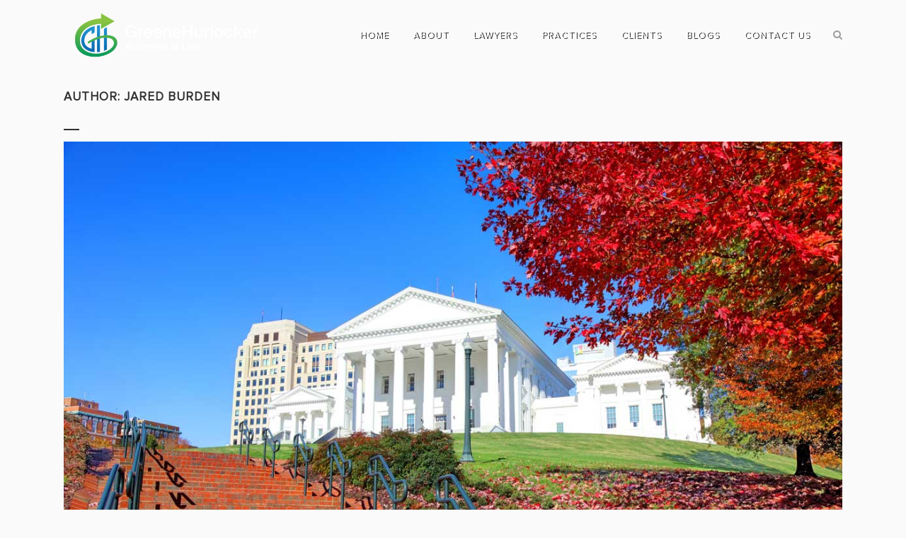

--- FILE ---
content_type: text/html; charset=UTF-8
request_url: https://greenehurlocker.com/author/ewallace/
body_size: 186907
content:
<!DOCTYPE html>
<html lang="en-US">
<head>
	<meta charset="UTF-8" />
	
				<meta name="viewport" content="width=device-width,initial-scale=1,user-scalable=no">
		
            
                        <link rel="shortcut icon" type="image/x-icon" href="https://greenehurlocker.com/demo_site/wp-content/uploads/2020/02/Greene-Hurlocker-E-Mail-Signature_E-mail-Sign-Logo-Full-Color-with-Effects.png">
            <link rel="apple-touch-icon" href="https://greenehurlocker.com/demo_site/wp-content/uploads/2020/02/Greene-Hurlocker-E-Mail-Signature_E-mail-Sign-Logo-Full-Color-with-Effects.png"/>
        
	<link rel="profile" href="http://gmpg.org/xfn/11" />
	<link rel="pingback" href="https://greenehurlocker.com/xmlrpc.php" />

	<style id="aoatfcss" media="all">.clearfix:after{clear:both}a,h2,h3,h4,h5,p a{color:#303030}.sticky{opacity:1}.clearfix:after,.clearfix:before{content:' ';display:table}footer,header,nav{display:block}a,b,body,div,form,h2,h3,h4,h5,html,i,iframe,li,p,span,strong,ul{border:0;margin:0;padding:0;vertical-align:baseline;outline:#000;background-position:0 0;background-repeat:initial initial}a img{border:none}header{vertical-align:middle}img{max-width:100%;height:auto;image-rendering:optimizequality}body:not([class*=bridge-core]) h2,body:not([class*=bridge-core]) h3,body:not([class*=bridge-core]) h4,body:not([class*=bridge-core]) h5{margin:20px 0}h2{font-size:24px;line-height:1.384615384615385em;text-transform:uppercase;letter-spacing:1px;font-weight:600}h3{font-size:17px;line-height:1.304347826086957em;text-transform:uppercase;letter-spacing:1px;font-weight:600}h4{font-size:19px;line-height:1.375em;font-weight:400}h5{font-size:15px;line-height:1.571428571428571em;text-transform:uppercase;letter-spacing:1px;font-weight:600}h3 a,h4 a,h5 a{color:#303030}a,p a{text-decoration:none}input[type=submit]{-webkit-appearance:none}ul{list-style-position:inside}.wrapper,body{background-color:#f6f6f6}html{height:100%;margin:0 !important}body{font-family:Raleway,sans-serif;font-size:14px;line-height:26px;color:#818181;font-weight:400;overflow-y:scroll;-webkit-font-smoothing:antialiased;overflow-x:hidden !important}.wrapper{position:relative;z-index:1000;left:0}.wrapper_inner{width:100%;overflow:hidden}header{width:100%;display:inline-block;margin:0;position:relative;z-index:110;-webkit-backface-visibility:hidden}header .header_inner_left{position:absolute;left:45px;top:0}header .container_inner .header_inner_left{position:absolute;left:0;top:0}.header_bottom,.q_logo,.q_logo a{position:relative}.header_inner_right{float:right;position:relative;z-index:110}.header_bottom{padding:0 45px;background-color:#fff}.logo_wrapper{height:100px;float:left}.q_logo{top:50%;left:0}.q_logo a{display:block;visibility:hidden}.q_logo img{display:block;opacity:1;position:absolute;top:-50%;max-width:none;width:auto !important}.q_logo img.dark,.q_logo img.light,.q_logo img.mobile,.q_logo img.sticky{opacity:0}header.light .q_logo img.normal{opacity:0}header.light .q_logo img.light{opacity:1}header.light .q_logo img.dark{opacity:0}header:not(.centered_logo) .q_logo img{height:100%}nav.main_menu{position:absolute;top:0;left:50%;z-index:100;text-align:left}nav.main_menu.right{position:relative;left:auto;float:right}nav.main_menu ul{list-style:none;margin:0;padding:0}nav.main_menu>ul{left:-50%;position:relative}nav.main_menu.right>ul{left:auto}nav.main_menu ul li{display:inline-block;float:left;padding:0;margin:0;background-position:100% 50%;background-repeat:no-repeat no-repeat}nav.main_menu ul li a{color:#777;font-weight:400;text-decoration:none;display:inline-block;position:relative;line-height:100px;padding:0;margin:0}nav.main_menu>ul>li>a>i.menu_icon{margin-right:7px}nav.main_menu>ul>li>a{display:inline-block;height:100%;background-color:transparent}nav.main_menu>ul>li.active>a{color:#303030}nav.main_menu>ul>li>a>i.blank{display:none}.light:not(.sticky):not(.scrolled) nav.main_menu>ul>li.active>a,.light:not(.sticky):not(.scrolled) nav.main_menu>ul>li:before,.light:not(.sticky):not(.scrolled) nav.main_menu>ul>li>a{color:#fff}nav.main_menu>ul>li>a{position:relative;padding:0 17px;color:#9d9d9d;text-transform:uppercase;font-weight:600;font-size:13px;letter-spacing:1px}header:not(.with_hover_bg_color) nav.main_menu>ul>li>a>span:not(.plus){position:relative;display:inline-block;line-height:initial}nav.main_menu ul li a span.underline_dash{background-color:#9d9d9d;bottom:-50%;left:50%;position:absolute;-webkit-transform:translateX(-50%);width:100%;height:1px;opacity:0}nav.main_menu ul li.active a span.underline_dash{opacity:1}.light:not(.sticky):not(.scrolled) nav.main_menu ul li a span.underline_dash{background-color:#fff !important}.drop_down ul{list-style:none}.drop_down ul li{position:relative}.drop_down .second{left:0;margin:0;top:100%;position:absolute;display:block;visibility:hidden;overflow:hidden;opacity:0;z-index:10}header.transparent:not(.sticky) .drop_down .second{top:75%}header.transparent .drop_down .second:not(.right){left:16px}.drop_down .second .inner{position:relative;padding:0;display:block;z-index:997}.drop_down .second .inner>ul,li.narrow .second .inner ul{display:inline-block;position:relative;background-color:#262626;border-color:#3d3d3d}li.narrow .second .inner ul{padding:7px 0}.drop_down .second .inner ul li{display:block;padding:0 15px;position:relative;float:none;height:auto;width:190px;background-position:0 50%;background-repeat:initial initial}li.narrow .second .inner ul li:last-child{border-bottom-style:none}.drop_down .second .inner ul li a{display:block;font-weight:600;color:#9d9d9d;height:auto;line-height:16px;margin:0;padding:9px 0;font-size:11px;text-transform:uppercase;letter-spacing:1px}.drop_down .second .inner>ul>li:last-child>a{border-bottom-width:0}.drop_down .narrow .second .inner ul li{padding:0;width:225px}.drop_down .narrow .second .inner ul li a{padding-left:20px;padding-right:20px}.drop_down .second i{display:none}.drop_down .second ul li{border-bottom-width:1px;border-bottom-color:#3d3d3d}nav.mobile_menu{background-color:#fff}div.section{background-size:cover;background-position:50% 50%;background-repeat:no-repeat no-repeat}.mobile_menu_button{display:none;float:left;height:100px;margin:0 20px 0 0}.mobile_menu_button span{width:19px;height:17px;font-size:14px;z-index:50;display:table-cell;position:relative;vertical-align:middle}nav.mobile_menu,nav.mobile_menu ul{display:none;width:100%;position:relative}nav.mobile_menu{float:left;top:0;text-align:left;overflow:hidden;z-index:100}nav.mobile_menu ul{list-style:none;padding:0;margin:0}nav.mobile_menu>ul{margin-bottom:-1px !important}nav.mobile_menu ul li{margin:0;padding:0;position:relative;-webkit-transform:translateZ(0px)}nav.mobile_menu ul li,nav.mobile_menu ul li ul li{border-bottom-width:1px;border-bottom-style:solid;border-bottom-color:#eaeaea}nav.mobile_menu ul li:last-child{border:0 !important}nav.mobile_menu ul>li.has_sub>span.mobile_arrow{display:inline-block;float:right;height:46px;line-height:46px;margin:0;padding:0 10px 0 0;position:absolute;top:0;right:0;text-align:right;width:50px;z-index:9000}nav.mobile_menu ul li span.mobile_arrow i{color:#888}nav.mobile_menu ul>li>span.mobile_arrow i{display:none}nav.mobile_menu ul>li.has_sub>span.mobile_arrow i{display:inline}nav.mobile_menu ul>li.has_sub>span.mobile_arrow i.fa-angle-down{display:none}nav.mobile_menu ul li a{font-size:13px;font-weight:400;color:#888;padding:10px 0;display:block;position:relative;text-transform:none;line-height:26px;letter-spacing:0px}nav.mobile_menu ul li.active>a{color:#1abc9c}nav.mobile_menu ul li ul li{margin:0 0 0 20px}.side_menu_button_wrapper{display:table}.side_menu_button{display:table-cell;vertical-align:middle;height:100px}.content,.full_width{background-color:#f6f6f6}.side_menu_button>a{font-size:14px;position:relative;display:inline;width:20px;height:20px;padding:0 12px}.mobile_menu_button span,.side_menu_button>a{color:#9d9d9d}.side_menu_button>a.search_button{vertical-align:middle;display:inline-block}.side_menu_button a:last-child{padding:0 0 0 8px}.container,.content,.full_width{z-index:100;position:relative}.content{margin-top:0}.container{padding:0;width:100%}.container_inner{width:1100px;margin:0 auto}.header_bottom .container_inner{position:relative}div.section{position:relative}.grid_section .section_inner{width:1100px;margin:0 auto;position:relative;z-index:20}.full_section_inner{position:relative;z-index:20}@media only screen and (min-width:1300px){.qode_grid_1200 .container_inner,.qode_grid_1200 .grid_section .section_inner{width:1200px}}.two_columns_50_50{width:100%}.two_columns_50_50>.column1,.two_columns_50_50>.column2{width:50%;float:left}.two_columns_50_50>.column1>.column_inner{padding:0 10px 0 0}.two_columns_50_50>.column2>.column_inner{padding:0 0 0 10px}.four_columns{width:100%}.four_columns>.column1,.four_columns>.column2,.four_columns>.column3,.four_columns>.column4{width:25%;float:left}.four_columns>.column1>.column_inner{padding:0 15px 0 0}.four_columns>.column2>.column_inner{padding:0 10px 0 5px}.four_columns>.column3>.column_inner{padding:0 5px 0 10px}.four_columns>.column4>.column_inner{padding:0 0 0 15px}.qbutton{display:inline-block;margin:0;font-weight:700;font-family:inherit;text-transform:uppercase;text-decoration:none;outline:#000;font-style:normal;white-space:nowrap}.qbutton{position:relative;width:auto;height:39px;line-height:39px;padding:0 23px;border:2px solid #303030;font-size:13px;text-align:left;color:#303030;letter-spacing:1px;border-top-left-radius:4px;border-top-right-radius:4px;border-bottom-right-radius:4px;border-bottom-left-radius:4px;text-shadow:none;background-color:transparent}.qbutton.center{text-align:center}.qbutton .qode_button_icon_element{margin:0 0 0 10px}.qbutton.medium .qode_button_icon_element{margin:0 0 0 15px}.q_font_awsome_icon{display:inline-block}.q_font_awsome_icon i{color:#1abc9c;-webkit-backface-visibility:hidden}#back_to_top span{text-align:center}.q_social_icon_holder{display:inline-block;position:relative}.q_social_icon_holder.normal_social{margin:0 6px}.q_social_icon_holder .simple_social{color:#bcbcbc}.vc_empty_space_inner .empty_space_image{display:block;height:100%}.latest_post_holder{position:relative;display:inline-block;vertical-align:middle;width:100%}.latest_post_holder.minimal .latest_post{border-bottom-style:none;padding-bottom:0}.latest_post_holder li:last-child .latest_post{border-bottom-style:none}.latest_post_holder>ul{list-style:none;display:inline-block;width:100%;position:relative;margin:0;padding:0}.latest_post_holder>ul>li{display:block;position:relative;padding-top:15px}.latest_post_holder.minimal>ul>li{padding-top:11px}.latest_post_holder>ul>li:first-child{padding-top:0}.latest_post{display:block;position:relative}.latest_post_text{display:block;width:auto}.latest_post_holder.minimal .latest_post_inner{margin:0 !important}.latest_post_inner{margin:0 0 10px !important}.latest_post_inner .post_infos{display:block;font-weight:500}.latest_post_holder.minimal .latest_post_inner .post_infos{margin:0 0 3px}#back_to_top{opacity:0}.footer_bottom{text-align:center}.footer_top .widget.widget_nav_menu li{margin:0;line-height:22px}.footer_top .widget_nav_menu ul li a,.footer_top_holder,footer{display:block}footer{width:100%;margin:0 auto;z-index:100;position:relative}footer .container_inner{position:relative}.footer_top_holder{background-color:#262626;position:relative}.footer_top{padding:72px 0 52px}.footer_top h5{color:#fff;margin:0 0 22px}.footer_top ul{list-style:none}.footer_top .textwidget,.footer_top a,.footer_top li,.footer_top p,.footer_top span{color:#818181;word-wrap:break-word}.footer_top .four_columns .column2 .column_inner>div{margin:0 0 0 15px}.footer_top .four_columns .column3 .column_inner>div{margin:0 0 0 10px}.footer_top .four_columns .column4 .column_inner>div{margin:0 0 0 5px}.footer_top .widget_nav_menu li.menu-item a{margin-bottom:0}.footer_top .widget_nav_menu ul li{padding:0 0 17px;position:relative}.footer_bottom_holder{display:block;background-color:#1b1b1b}.footer_bottom{display:table-cell;font-size:12px;line-height:22px;height:53px;width:1%;vertical-align:middle}.footer_bottom_columns.two_columns_50_50 .column1 .footer_bottom{text-align:left}.footer_bottom_columns.two_columns_50_50 .column2 .footer_bottom{text-align:right}.footer_bottom p{margin:0}.footer_top .q_social_icon_holder i.simple_social{color:#818181}.footer_top .q_social_icon_holder i.simple_social{margin-right:16px}.footer_top .q_social_icon_holder.normal_social{margin:0}.footer_top .q_social_icon_holder:last-child i.simple_social{margin-right:0}#back_to_top{color:#cdcdcd;height:auto;position:fixed;bottom:65px;margin:0;z-index:10000;right:25px;visibility:hidden;-webkit-backface-visibility:hidden}#back_to_top>span{width:52px;height:52px;line-height:52px;text-decoration:none;border-top-left-radius:52px;border-top-right-radius:52px;border-bottom-right-radius:52px;border-bottom-left-radius:52px;border:2px solid #e8e8e8;background-position:0 0;background-repeat:initial initial}#back_to_top span i{font-size:22px;color:#b0b0b0;line-height:52px}.wpb_content_element,.wpb_row{margin-bottom:0 !important}.header_top_bottom_holder{position:relative}.qode_search_form{background-color:#262626;color:#fff;margin:0;overflow:hidden;width:100%;height:0;position:absolute;top:0;left:0;background-position:initial initial;background-repeat:initial initial}.qode_search_form .qode_icon_in_search{color:#959595;font-size:13px;display:inline-block;padding:0 0 0 45px;float:left;line-height:50px}.qode_search_form input{background-color:#262626;border:none;box-shadow:none;color:#959595;display:inline-block;font-size:13px;line-height:20px;height:20px;margin:15px 0;width:90%;padding:0 45px 0 10px;font-family:inherit;outline:#000;outline-offset:0px;-webkit-appearance:none;border-top-left-radius:0;border-top-right-radius:0;border-bottom-right-radius:0;border-bottom-left-radius:0;float:left}@media only screen and (max-width:1200px){.qode_search_form input{width:80%}}@media only screen and (max-width:768px){.qode_search_form input{width:70%}}@media only screen and (max-width:500px){.qode_search_form input{width:65%}}.qode_search_form .container_inner{position:relative}.qode_search_form .container .qode_icon_in_search{padding:0}.qode_search_form .container input{width:90%;padding:0 0 0 10px}.page_header .qode_search_form input[type=submit]{border:0;clip:rect(0px 0px 0px 0px);height:1px;margin:-1px;padding:0;position:absolute;width:1px;visibility:hidden}.qode_search_form .qode_search_close{color:#959595;font-size:13px;position:absolute;line-height:50px;height:50px;top:0;right:45px}.qode_search_form .container .qode_search_close{right:0}.side_menu_button{position:relative}.section_inner_margin{margin-left:-15px;margin-right:-15px}body:not([class*=bridge-core]) .footer_top .widget_nav_menu ul li{padding:0 0 10px;position:relative}.qode-giwt{text-align:center}.qode-giwt .qode-giwt-inner{display:inline-block;padding:45px 20px}.qode-giwt .qode-giwt-inner .qode_icon_element{color:#b6b6b6}.qode-giwt .qode-giwt-inner .qode-giwt-content-holder{margin-top:30px}@media only screen and (max-width:1300px){.touch .content{margin-bottom:0 !important}}@media only screen and (max-width:1200px){.container_inner,div.grid_section .section_inner{width:950px}}@media only screen and (max-width:1200px) and (min-width:1000px){.header_bottom .container_inner{width:100%}}@media only screen and (min-width:1000px){.light:not(.sticky):not(.scrolled) .side_menu_button>a{color:#fff}}@media only screen and (max-width:1000px){.container_inner,div.grid_section .section_inner{width:768px}.header_inner_left,header{margin-bottom:0;position:relative !important;left:0 !important}.content{margin-bottom:0 !important}header{display:block;top:0 !important;margin-top:0 !important}.header_bottom{background-color:#fff !important}header .q_logo img.mobile{position:relative;margin:0 auto;display:block !important;opacity:1 !important}header .q_logo img.dark,header .q_logo img.light,header .q_logo img.normal,header .q_logo img.sticky{display:none !important}.logo_wrapper{position:absolute}.main_menu{display:none !important}nav.mobile_menu{display:block}.logo_wrapper,.mobile_menu_button{display:table}nav.mobile_menu>ul{width:768px;margin:0 auto}.logo_wrapper{left:50%;height:100px !important}.q_logo{display:table-cell;position:relative;top:auto;vertical-align:middle}.q_logo a{left:-50%;width:auto !important}.q_logo img{top:0;left:0}.side_menu_button{height:100px !important}.content{margin-top:0 !important}}@media only screen and (max-width:1000px) and (min-width:600px){body.qode_header_in_grid .header_bottom{padding:0}}@media only screen and (max-width:768px){.container_inner,div.grid_section .section_inner{width:600px}nav.mobile_menu>ul{width:600px}body:not(.qode_disabled_responsive_button_padding_change) .qbutton{padding:0 14px}.qbutton.medium{height:38px;line-height:38px;padding:0 16px}.touch .content{margin:0 !important}}@media only screen and (max-width:600px){.container_inner,div.grid_section .section_inner{width:420px}nav.mobile_menu>ul{width:420px}.four_columns .column1,.four_columns .column2,.four_columns .column3,.four_columns .column4,.two_columns_50_50 .column1,.two_columns_50_50 .column2{width:100%}.four_columns .column1 .column_inner,.four_columns .column2 .column_inner,.four_columns .column3 .column_inner,.four_columns .column4 .column_inner,.two_columns_50_50 .column1 .column_inner,.two_columns_50_50 .column2 .column_inner{padding:0}.latest_post_holder>ul>li{width:100% !important;margin:0 0 25px !important}.footer_top .four_columns .column2 .column_inner>div,.footer_top .four_columns .column3 .column_inner>div,.footer_top .four_columns .column4 .column_inner>div{margin:0}.footer_top .four_columns .column1,.footer_top .four_columns .column2,.footer_top .four_columns .column3{margin:0 0 25px}.footer_bottom_columns.two_columns_50_50 .column1 .footer_bottom,.footer_bottom_columns.two_columns_50_50 .column2 .footer_bottom{text-align:center}}@media only screen and (max-width:480px){.container_inner,div.grid_section .section_inner{width:300px}.header_bottom,footer .container_inner{padding:0 25px}.header_bottom .container_inner,footer .container_inner,nav.mobile_menu>ul{width:auto}.footer_bottom{line-height:35px;height:auto}.footer_top .column_inner>div:not(.qode_separator_widget){margin:0 0 25px !important}.footer_top .column_inner{border:0}.side_menu_button>a{padding:0}}@media only screen and (max-width:420px){.header_bottom,footer .container_inner{padding:0 15px}}@media only screen and (max-width:350px){.container_inner,div.grid_section .section_inner{width:95%}.section_inner_margin{margin:0}}.mpc-post .mpc-post__thumbnail{height:300px !important}.attorneys_title{text-transform:capitalize;font-weight:700}.vc_custom_1581852642878{margin-top:-100px !important}.vc_custom_1590665541330{margin:0 !important;border-width:0 !important;padding-top:0 !important;padding-bottom:0 !important}.vc_custom_1582620465967{margin-top:-150px !important;padding:0 20px 15px !important;background-color:#fff !important}.vc_custom_1582710606901{padding-top:15px !important}.vc_custom_1582713294481{margin:0 !important;border-width:0 !important;padding:0 !important}.vc_custom_1582712697651{margin:0 !important;border-width:0 !important;padding:0 !important}.vc_custom_1590648723998{padding-left:0 !important}.vc_custom_1590648823397{padding-left:0 !important}.vc_custom_1590648832835{padding-left:0 !important}.vc_custom_1590648735643{padding-left:0 !important}.vc_custom_1590648847042{padding-left:0 !important}.vc_custom_1590648855743{padding-left:0 !important}.container{box-sizing:border-box !important}footer{display:none}.mpc-nav-preset--mpc_preset_39 i{border-top-left-radius:3px;border-top-right-radius:3px;border-bottom-right-radius:3px;border-bottom-left-radius:3px;padding:7px 8px}.mpc-nav-preset--mpc_preset_39 .mpcslick-prev{margin-right:5px;margin-bottom:15px}.mpc-nav-preset--mpc_preset_39 .mpcslick-next{margin-right:5px;margin-bottom:15px}.mpc-nav-preset--mpc_preset_39 .mpcslick-prev i{color:#0a995b;font-size:40px}.mpc-nav-preset--mpc_preset_39 .mpcslick-next i{color:#0a995b;font-size:40px}.mpc-typography--mpc_preset_1{color:#595959;font-size:14px;line-height:1;text-align:center;text-transform:none;font-family:Raleway !important;font-style:normal !important;font-weight:400 !important}.mpc-typography--default{color:#555;font-size:14px;line-height:1.25;text-align:left;text-transform:none;font-family:Raleway !important;font-style:normal !important;font-weight:400 !important}.mpc-typography--mpc_preset_65{color:#fff;font-size:12px;line-height:1;text-align:left;text-transform:uppercase;font-family:Montserrat !important;font-style:normal !important;font-weight:700 !important}.mpc-carousel-posts[id=mpc_carousel_posts-25fe99e69e4c44]{margin-left:-15px;margin-right:-15px}.mpc-carousel-posts[id=mpc_carousel_posts-25fe99e69e4c44] .mpc-post{padding-left:15px;padding-right:15px;margin-bottom:30px}.mpc-carousel-posts[id=mpc_carousel_posts-25fe99e69e4c44] .mpc-post .mpc-post__thumbnail{height:250px}.mpc-carousel-posts[id=mpc_carousel_posts-25fe99e69e4c44] .mpc-post .mpc-post__content{background-color:#fff;background-position:initial initial;background-repeat:initial initial}.mpc-carousel-posts[id=mpc_carousel_posts-25fe99e69e4c44] .mpc-post .mpc-post__content{padding:25px 0 0}.mpc-carousel-posts[id=mpc_carousel_posts-25fe99e69e4c44] .mpc-post .mpc-post__wrapper{border:0;border-top-left-radius:0;border-top-right-radius:0;border-bottom-right-radius:0;border-bottom-left-radius:0}.mpc-carousel-posts[id=mpc_carousel_posts-25fe99e69e4c44] .mpc-post .mpc-post__heading{color:#333;font-size:22px;line-height:1.5;text-align:left;text-transform:capitalize}.mpc-carousel-posts[id=mpc_carousel_posts-25fe99e69e4c44] .mpc-post .mpc-post__description{color:#888;font-size:16px;line-height:1.7;text-align:left}.mpc-divider-wrap[data-id=mpc_divider-675fe99e69e8a89] .mpc-divider{width:100%}.mpc-divider-wrap[data-id=mpc_divider-675fe99e69e8a89] .mpc-divider__content{color:#333;font-size:24px;line-height:1;text-align:left;text-transform:capitalize;padding-right:10px;padding-left:0}.mpc-divider-wrap[data-id=mpc_divider-675fe99e69e8a89] .mpc-divider__line>span{border-top-style:solid;border-top-color:#e1e1e1;border-top-width:1px;margin-top:6px}.mpc-divider-wrap[data-id=mpc_divider-675fe99e69e8a89] .mpc-divider__line.mpc-side--left{width:0}.mpc-divider-wrap[data-id=mpc_divider-675fe99e69e8a89] .mpc-divider__line.mpc-side--right{width:100%}.mpc-divider-wrap[data-id=mpc_divider-55fe99e69eb2ec] .mpc-divider{width:100%}.mpc-divider-wrap[data-id=mpc_divider-55fe99e69eb2ec] .mpc-divider__content{color:#333;font-size:24px;line-height:1;text-align:left;text-transform:capitalize;padding-right:10px;padding-left:0}.mpc-divider-wrap[data-id=mpc_divider-55fe99e69eb2ec] .mpc-divider__line>span{border-top-style:solid;border-top-color:#e1e1e1;border-top-width:1px;margin-top:6px}.mpc-divider-wrap[data-id=mpc_divider-55fe99e69eb2ec] .mpc-divider__line.mpc-side--left{width:0}.mpc-divider-wrap[data-id=mpc_divider-55fe99e69eb2ec] .mpc-divider__line.mpc-side--right{width:100%}.mpc-image[data-id=mpc_image-985fe99e69ef84c] .mpc-item img{opacity:1}.mpc-button[data-id=mpc_button-45fe99e69ef8f3]{border:0 solid #fff;border-top-left-radius:0;border-top-right-radius:0;border-bottom-right-radius:0;border-bottom-left-radius:0;margin:0;background-color:#1e73be;color:#fff;font-size:18px;line-height:1;text-align:center;text-transform:uppercase;background-position:initial initial;background-repeat:initial initial}.mpc-button[data-id=mpc_button-45fe99e69ef8f3] .mpc-button__title{padding:20px}.mpc-button[data-id=mpc_button-45fe99e69ef8f3] .mpc-button__background{background-color:#88d482;background-position:initial initial;background-repeat:initial initial}.mpc-image[data-id=mpc_image-485fe99e69efeb9] .mpc-item img{opacity:1}.mpc-button[data-id=mpc_button-705fe99e69eff26]{border:0 solid #fff;border-top-left-radius:0;border-top-right-radius:0;border-bottom-right-radius:0;border-bottom-left-radius:0;margin:0;background-color:#1e73be;color:#fff;font-size:18px;line-height:1;text-align:center;text-transform:uppercase;background-position:initial initial;background-repeat:initial initial}.mpc-button[data-id=mpc_button-705fe99e69eff26] .mpc-button__title{padding:20px}.mpc-button[data-id=mpc_button-705fe99e69eff26] .mpc-button__background{background-color:#88d482;background-position:initial initial;background-repeat:initial initial}.mpc-image[data-id=mpc_image-985fe99e69f049d] .mpc-item img{opacity:1}.mpc-button[data-id=mpc_button-675fe99e69f0502]{border:0 solid #fff;border-top-left-radius:0;border-top-right-radius:0;border-bottom-right-radius:0;border-bottom-left-radius:0;margin:0;background-color:#1e73be;color:#fff;font-size:18px;line-height:1;text-align:center;text-transform:uppercase;background-position:initial initial;background-repeat:initial initial}.mpc-button[data-id=mpc_button-675fe99e69f0502] .mpc-button__title{padding:20px}.mpc-button[data-id=mpc_button-675fe99e69f0502] .mpc-button__background{background-color:#88d482;background-position:initial initial;background-repeat:initial initial}.mpc-image[data-id=mpc_image-1005fe99e69f0f05] .mpc-item img{opacity:1}.mpc-button[data-id=mpc_button-525fe99e69f0f6c]{border:0 solid #fff;border-top-left-radius:0;border-top-right-radius:0;border-bottom-right-radius:0;border-bottom-left-radius:0;margin:0;background-color:#1e73be;color:#fff;font-size:18px;line-height:1;text-align:center;text-transform:uppercase;background-position:initial initial;background-repeat:initial initial}.mpc-button[data-id=mpc_button-525fe99e69f0f6c] .mpc-button__title{padding:20px}.mpc-button[data-id=mpc_button-525fe99e69f0f6c] .mpc-button__background{background-color:#88d482;background-position:initial initial;background-repeat:initial initial}.mpc-image[data-id=mpc_image-885fe99e69f14c2] .mpc-item img{opacity:1}.mpc-button[data-id=mpc_button-255fe99e69f1526]{border:0 solid #fff;border-top-left-radius:0;border-top-right-radius:0;border-bottom-right-radius:0;border-bottom-left-radius:0;margin:0;background-color:#1e73be;color:#fff;font-size:18px;line-height:1;text-align:center;text-transform:uppercase;background-position:initial initial;background-repeat:initial initial}.mpc-button[data-id=mpc_button-255fe99e69f1526] .mpc-button__title{padding:20px}.mpc-button[data-id=mpc_button-255fe99e69f1526] .mpc-button__background{background-color:#88d482;background-position:initial initial;background-repeat:initial initial}.mpc-image[data-id=mpc_image-675fe99e69f19bf] .mpc-item img{opacity:1}.mpc-button[data-id=mpc_button-975fe99e69f1a2b]{border:0 solid #fff;border-top-left-radius:0;border-top-right-radius:0;border-bottom-right-radius:0;border-bottom-left-radius:0;margin:0;background-color:#1e73be;color:#fff;font-size:18px;line-height:1;text-align:center;text-transform:uppercase;background-position:initial initial;background-repeat:initial initial}.mpc-button[data-id=mpc_button-975fe99e69f1a2b] .mpc-button__title{padding:20px}.mpc-button[data-id=mpc_button-975fe99e69f1a2b] .mpc-button__background{background-color:#88d482;background-position:initial initial;background-repeat:initial initial}.slick-list,.slick-slider,.slick-track{position:relative;display:block}.slick-slider{box-sizing:border-box}.slick-list{overflow:hidden;margin:0;padding:0}.slick-slider .slick-list,.slick-slider .slick-track{-webkit-transform:translate3d(0px,0px,0px)}.slick-track{top:0;left:0}.slick-track:after,.slick-track:before{display:table;content:''}.slick-track:after{clear:both}.slick-slide{display:none;float:left;height:100%;min-height:1px}.slick-initialized .slick-slide{display:block}@font-face{font-family:Montserrat;font-style:normal;font-weight:700;src:url(https://fonts.gstatic.com/s/montserrat/v15/JTURjIg1_i6t8kCHKm45_dJE7g4.ttf) format('truetype')}@font-face{font-family:Raleway;font-style:italic;font-weight:100;src:url(https://fonts.gstatic.com/s/raleway/v18/1Pt_g8zYS_SKggPNyCgSQamb1W0lwk4S4WjNPrQ.ttf) format('truetype')}@font-face{font-family:Raleway;font-style:italic;font-weight:300;src:url(https://fonts.gstatic.com/s/raleway/v18/1Pt_g8zYS_SKggPNyCgSQamb1W0lwk4S4TbMPrQ.ttf) format('truetype')}@font-face{font-family:Raleway;font-style:italic;font-weight:400;src:url(https://fonts.gstatic.com/s/raleway/v18/1Pt_g8zYS_SKggPNyCgSQamb1W0lwk4S4WjMPrQ.ttf) format('truetype')}@font-face{font-family:Raleway;font-style:italic;font-weight:700;src:url(https://fonts.gstatic.com/s/raleway/v18/1Pt_g8zYS_SKggPNyCgSQamb1W0lwk4S4Y_LPrQ.ttf) format('truetype')}@font-face{font-family:Raleway;font-style:normal;font-weight:100;src:url(https://fonts.gstatic.com/s/raleway/v18/1Ptxg8zYS_SKggPN4iEgvnHyvveLxVvao4CP.ttf) format('truetype')}@font-face{font-family:Raleway;font-style:normal;font-weight:200;src:url(https://fonts.gstatic.com/s/raleway/v18/1Ptxg8zYS_SKggPN4iEgvnHyvveLxVtaooCP.ttf) format('truetype')}@font-face{font-family:Raleway;font-style:normal;font-weight:300;src:url(https://fonts.gstatic.com/s/raleway/v18/1Ptxg8zYS_SKggPN4iEgvnHyvveLxVuEooCP.ttf) format('truetype')}@font-face{font-family:Raleway;font-style:normal;font-weight:400;src:url(https://fonts.gstatic.com/s/raleway/v18/1Ptxg8zYS_SKggPN4iEgvnHyvveLxVvaooCP.ttf) format('truetype')}@font-face{font-family:Raleway;font-style:normal;font-weight:500;src:url(https://fonts.gstatic.com/s/raleway/v18/1Ptxg8zYS_SKggPN4iEgvnHyvveLxVvoooCP.ttf) format('truetype')}@font-face{font-family:Raleway;font-style:normal;font-weight:600;src:url(https://fonts.gstatic.com/s/raleway/v18/1Ptxg8zYS_SKggPN4iEgvnHyvveLxVsEpYCP.ttf) format('truetype')}@font-face{font-family:Raleway;font-style:normal;font-weight:700;src:url(https://fonts.gstatic.com/s/raleway/v18/1Ptxg8zYS_SKggPN4iEgvnHyvveLxVs9pYCP.ttf) format('truetype')}@font-face{font-family:Raleway;font-style:normal;font-weight:800;src:url(https://fonts.gstatic.com/s/raleway/v18/1Ptxg8zYS_SKggPN4iEgvnHyvveLxVtapYCP.ttf) format('truetype')}@font-face{font-family:Raleway;font-style:normal;font-weight:900;src:url(https://fonts.gstatic.com/s/raleway/v18/1Ptxg8zYS_SKggPN4iEgvnHyvveLxVtzpYCP.ttf) format('truetype')}@font-face{font-family:FontAwesome;src:url(//greenehurlocker.com/wp-content/cache/min/1/wp-content/plugins/youtube-gallery-vc/assets/front-end/fontawesome/css/../../../../../../../../../../plugins/youtube-gallery-vc/assets/front-end/fontawesome/fonts/fontawesome-webfont.eot?#iefix&v=4.7.0) format('embedded-opentype'),url(//greenehurlocker.com/wp-content/cache/min/1/wp-content/plugins/youtube-gallery-vc/assets/front-end/fontawesome/css/../../../../../../../../../../plugins/youtube-gallery-vc/assets/front-end/fontawesome/fonts/fontawesome-webfont.woff2?v=4.7.0) format('woff2'),url(//greenehurlocker.com/wp-content/cache/min/1/wp-content/plugins/youtube-gallery-vc/assets/front-end/fontawesome/css/../../../../../../../../../../plugins/youtube-gallery-vc/assets/front-end/fontawesome/fonts/fontawesome-webfont.woff?v=4.7.0) format('woff'),url(//greenehurlocker.com/wp-content/cache/min/1/wp-content/plugins/youtube-gallery-vc/assets/front-end/fontawesome/css/../../../../../../../../../../plugins/youtube-gallery-vc/assets/front-end/fontawesome/fonts/fontawesome-webfont.ttf?v=4.7.0) format('truetype'),url(//greenehurlocker.com/wp-content/cache/min/1/wp-content/plugins/youtube-gallery-vc/assets/front-end/fontawesome/css/../../../../../../../../../../plugins/youtube-gallery-vc/assets/front-end/fontawesome/fonts/fontawesome-webfont.svg?v=4.7.0#fontawesomeregular) format('svg');font-weight:400;font-style:normal}.fa{display:inline-block;font-style:normal;font-variant:normal;font-weight:400;line-height:1;font-family:FontAwesome;font-size:inherit;text-rendering:auto;-webkit-font-smoothing:antialiased}.fa-3x{font-size:3em}.fa-stack{position:relative;display:inline-block;width:2em;height:2em;line-height:2em;vertical-align:middle}.fa-search:before{content:'\f002'}.fa-times:before{content:'\f00d'}.fa-video-camera:before{content:'\f03d'}.fa-arrow-up:before{content:'\f062'}.fa-twitter:before{content:'\f099'}.fa-briefcase:before{content:'\f0b1'}.fa-users:before{content:'\f0c0'}.fa-bars:before{content:'\f0c9'}.fa-linkedin:before{content:'\f0e1'}.fa-gavel:before{content:'\f0e3'}.fa-building-o:before{content:'\f0f7'}.fa-angle-right:before{content:'\f105'}.fa-angle-down:before{content:'\f107'}.fa-sun-o:before{content:'\f185'}.fa-newspaper-o:before{content:'\f1ea'}.fa-handshake-o:before{content:'\f2b5'}.rs-forcehidden *{visibility:hidden !important}@font-face{font-family:revicons;src:url(//greenehurlocker.com/wp-content/cache/min/1/wp-content/plugins/revslider/public/assets/css/../../../../../../../../../plugins/revslider/public/assets/fonts/revicons/revicons.eot?5510888#iefix) format('embedded-opentype'),url(//greenehurlocker.com/wp-content/cache/min/1/wp-content/plugins/revslider/public/assets/css/../../../../../../../../../plugins/revslider/public/assets/fonts/revicons/revicons.woff?5510888) format('woff'),url(//greenehurlocker.com/wp-content/cache/min/1/wp-content/plugins/revslider/public/assets/css/../../../../../../../../../plugins/revslider/public/assets/fonts/revicons/revicons.ttf?5510888) format('truetype'),url(//greenehurlocker.com/wp-content/cache/min/1/wp-content/plugins/revslider/public/assets/css/../../../../../../../../../plugins/revslider/public/assets/fonts/revicons/revicons.svg?5510888#revicons) format('svg');font-weight:400;font-style:normal}rs-module-wrap,rs-module-wrap *{box-sizing:border-box}rs-module-wrap{position:relative;z-index:1;width:100%;display:block}rs-fw-forcer{display:block;width:100%}rs-module{position:relative;overflow:hidden;display:block}rs-sbg{display:block}rs-sbg-px,rs-sbg-wrap{position:absolute;top:0;left:0;z-index:0;width:100%;height:100%;display:block}rs-slides,rs-slide,rs-slide:before{position:absolute;text-indent:0em;top:0;left:0}rs-slide,rs-slide:before{display:block;visibility:hidden}rs-module rs-layer,rs-module .rs-layer{opacity:0;position:relative;visibility:hidden;white-space:nowrap;display:block;z-index:1;-webkit-font-smoothing:antialiased !important}rs-module rs-mask-wrap .rs-layer,rs-module rs-mask-wrap:last-child{margin-bottom:0}rs-layer,.rs-layer,.rs-layer *{outline:none !important}rs-layer-wrap,rs-mask-wrap,rs-loop-wrap{display:block;visibility:hidden}rs-mask-wrap{overflow:hidden}rs-fullwidth-wrap{position:relative;width:100%;height:auto;display:block}rs-static-layers{position:absolute;z-index:101;top:0;left:0;display:block;width:100%;height:100%}rs-progress{visibility:hidden;width:100%;height:5px;background-color:rgba(0,0,0,.14902);position:absolute;z-index:200;top:0;background-position:initial initial;background-repeat:initial initial}rs-progress.rs-bottom{top:auto;height:5px;bottom:0 !important}rs-bullet,rs-bullets,rs-arrow{display:block}.tp-bullets{position:absolute;display:block;z-index:1000;top:0;left:0}.tp-bullet{width:15px;height:15px;position:absolute;background-color:rgba(255,255,255,.298039);background-position:initial initial;background-repeat:initial initial}.tp-bullet.selected{background-color:#fff;background-position:initial initial;background-repeat:initial initial}.tparrows{background-color:rgba(0,0,0,.498039);width:40px;height:40px;position:absolute;display:block;z-index:1000;background-position:initial initial;background-repeat:initial initial}.tparrows:before{font-family:revicons;font-size:15px;color:#fff;display:block;line-height:40px;text-align:center}.tparrows.tp-leftarrow:before{content:'\e824'}.tparrows.tp-rightarrow:before{content:'\e825'}@font-face{font-family:proxima-nova-regular;src:url(/wp-content/uploads/useanyfont/200203053144Proxima-Nova-Regular.woff2) format('woff2'),url(/wp-content/uploads/useanyfont/200203053144Proxima-Nova-Regular.woff) format('woff')}body,h2,h3,h4,h5,p,li,a,#menu-practices li a,#menu-top_menu li a,#menu-top_menu li span{font-family:proxima-nova-regular !important}@font-face{font-family:FontAwesome;src:url(//greenehurlocker.com/wp-content/cache/min/1/wp-content/themes/bridge/css/font-awesome/css/../../../../../../../../../themes/bridge/css/font-awesome/fonts/fontawesome-webfont.eot?#iefix&v=4.7.0) format('embedded-opentype'),url(//greenehurlocker.com/wp-content/cache/min/1/wp-content/themes/bridge/css/font-awesome/css/../../../../../../../../../themes/bridge/css/font-awesome/fonts/fontawesome-webfont.woff2?v=4.7.0) format('woff2'),url(//greenehurlocker.com/wp-content/cache/min/1/wp-content/themes/bridge/css/font-awesome/css/../../../../../../../../../themes/bridge/css/font-awesome/fonts/fontawesome-webfont.woff?v=4.7.0) format('woff'),url(//greenehurlocker.com/wp-content/cache/min/1/wp-content/themes/bridge/css/font-awesome/css/../../../../../../../../../themes/bridge/css/font-awesome/fonts/fontawesome-webfont.ttf?v=4.7.0) format('truetype'),url(//greenehurlocker.com/wp-content/cache/min/1/wp-content/themes/bridge/css/font-awesome/css/../../../../../../../../../themes/bridge/css/font-awesome/fonts/fontawesome-webfont.svg?v=4.7.0#fontawesomeregular) format('svg');font-weight:400;font-style:normal}.fa{display:inline-block;font-style:normal;font-variant:normal;font-weight:400;line-height:1;font-family:FontAwesome;font-size:inherit;text-rendering:auto;-webkit-font-smoothing:antialiased}.qode_icon_font_awesome.fa{font-family:FontAwesome !important}.fa-3x{font-size:3em}.fa-stack{position:relative;display:inline-block;width:2em;height:2em;line-height:2em;vertical-align:middle}.fa-search:before{content:'\f002'}.fa-times:before{content:'\f00d'}.fa-video-camera:before{content:'\f03d'}.fa-arrow-up:before{content:'\f062'}.fa-twitter:before{content:'\f099'}.fa-briefcase:before{content:'\f0b1'}.fa-users:before{content:'\f0c0'}.fa-bars:before{content:'\f0c9'}.fa-linkedin:before{content:'\f0e1'}.fa-gavel:before{content:'\f0e3'}.fa-building-o:before{content:'\f0f7'}.fa-angle-right:before{content:'\f105'}.fa-angle-down:before{content:'\f107'}.fa-sun-o:before{content:'\f185'}.fa-newspaper-o:before{content:'\f1ea'}.fa-handshake-o:before{content:'\f2b5'}@font-face{font-family:ElegantIcons;src:url(//greenehurlocker.com/wp-content/cache/min/1/wp-content/themes/bridge/css/elegant-icons/../../../../../../../../themes/bridge/css/elegant-icons/fonts/ElegantIcons.eot?#iefix) format('embedded-opentype'),url(//greenehurlocker.com/wp-content/cache/min/1/wp-content/themes/bridge/css/elegant-icons/../../../../../../../../themes/bridge/css/elegant-icons/fonts/ElegantIcons.woff) format('woff'),url(//greenehurlocker.com/wp-content/cache/min/1/wp-content/themes/bridge/css/elegant-icons/../../../../../../../../themes/bridge/css/elegant-icons/fonts/ElegantIcons.ttf) format('truetype'),url(//greenehurlocker.com/wp-content/cache/min/1/wp-content/themes/bridge/css/elegant-icons/../../../../../../../../themes/bridge/css/elegant-icons/fonts/ElegantIcons.svg#ElegantIcons) format('svg');font-weight:400;font-style:normal}.arrow_right{font-family:ElegantIcons;speak:none;font-style:normal;font-weight:400;font-variant:normal;text-transform:none;line-height:1;-webkit-font-smoothing:antialiased}.arrow_right:before{content:'\24'}.right{text-align:right;float:right}.mpc-typography--default{font-family:ProximaNovaRegular !important}.mpc-animation{opacity:0}.mpc-display--block{display:block !important}.mpc-align--left{text-align:left}.mpc-align--right{text-align:right}.mpc-effect--brightness .mpc-item img{-webkit-filter:brightness(50%)}.mpc-effect--brightness.mpc-effect--reverse .mpc-item img{-webkit-filter:brightness(100%)}.mpc-carousel__wrapper{position:relative;z-index:1}@media only screen and (max-width:768px){.mpc-navigation{display:none}}[class*=mpc],[class*=mpc]:after,[class*=mpc]:before{box-sizing:border-box}[class^=mpc-] .slick-list{opacity:1}[class^=mpc-carousel-]{opacity:0}.mpc-button{position:relative;display:inline-block;overflow:hidden;text-decoration:none;z-index:1}.mpc-button__content{position:relative;z-index:2}.mpc-button__title{display:inline-block;vertical-align:middle;line-height:initial}.mpc-button__background{position:absolute;z-index:1;opacity:0}.mpc-button__background.mpc-effect-type--slide.mpc-effect-side--top{top:-100%;left:0;width:100%;height:100%}.mpc-carousel-posts{box-sizing:border-box}.mpc-carousel-posts .slick-slide.mpc-post{margin-bottom:0 !important}.mpc-carousel-posts .mpc-post{display:inline-block;vertical-align:bottom;height:100%;max-width:100% !important}.mpc-carousel-posts[data-slick-cols="4"] .mpc-post{width:25%}.mpc-divider{position:relative;display:table;width:100%}.mpc-divider.mpc-align--left{margin-left:0 !important;margin-right:auto !important}.mpc-divider__line{display:table-cell;width:50%;vertical-align:middle}.mpc-disable--left .mpc-divider__line.mpc-side--left{display:none}.mpc-divider__line>span{border-color:transparent;display:block}.mpc-divider__line>span:first-child{margin-top:0 !important}.mpc-divider__separator{display:table-cell}.mpc-divider .mpc-divider__content{display:block;padding:0 10px;white-space:nowrap}.mpc-image{display:inline-block;overflow:hidden;vertical-align:bottom;max-width:100%;box-sizing:border-box}.mpc-image img{display:block}.mpc-image.mpc-fullwidth{width:100%}.mpc-image.mpc-fullwidth img{width:100%;height:auto}.mpc-image .mpc-item{position:relative;overflow:hidden;display:block;z-index:1}.mpc-image .mpc-item:before{position:absolute;z-index:2;top:0;left:0;bottom:0;right:0;display:block;content:'';box-sizing:border-box}.mpc-navigation{display:block;z-index:1;direction:initial}.mpc-navigation i{overflow:hidden;position:relative;display:block}.mpc-navigation i:before{position:relative;z-index:2}.mpc-nav__background{position:absolute;z-index:-1;opacity:0}.mpc-nav__background.mpc-effect-type--slide.mpc-effect-side--top{top:-100%;left:0;width:100%;height:100%}.mpc-navigation--style_2{width:100%}.mpc-navigation--style_2 .mpc-nav__arrow{display:inline-block !important}@media screen and (max-width:767px){.mpc-nav__arrow{-webkit-transform:translate3d(0px,0px,0px) !important}}.mpc-row{display:block}.mpc-row{position:relative}.mpc-post a{outline:none;text-decoration:none}.mpc-post .mpc-post__wrapper{position:relative;z-index:1;overflow:hidden}.mpc-post .mpc-post__content{position:relative;z-index:10;overflow:hidden}.mpc-post .mpc-post__heading{margin:0;padding:0}.mpc-post .mpc-post__heading a{font-family:inherit;font-size:inherit;font-style:inherit;font-variant:inherit;font-weight:inherit;line-height:inherit;color:inherit}.mpc-post .mpc-post__heading.mpc-text-overflow{white-space:nowrap;overflow:hidden;text-overflow:ellipsis}.mpc-post .mpc-post__thumbnail{position:relative;height:200px;background-size:cover;overflow:hidden;background-position:50% 50%;background-repeat:no-repeat no-repeat}.mpc-post .mpc-post__overlay{position:absolute;z-index:5;width:100%;height:100%;visibility:hidden}.mpc-post .mpc-post--vertical-wrap{display:table;width:100%;height:100%}.mpc-post .mpc-post--vertical{display:table-cell;vertical-align:middle;text-align:center;width:100%;height:100%}.mpc-overlay--slide-right .mpc-post .mpc-post__overlay{top:0;left:-100%}.mpc-item--fade .mpc-post .mpc-post__wrapper>.mpc-post__content{opacity:1}.mpc-layout--style_5 .mpc-post__thumbnail{position:relative}.mpc-column{display:block}.mpc-align--left{text-align:left}.mpc-align--right{text-align:right}@font-face{font-family:FontAwesome;src:url(https://maxcdn.bootstrapcdn.com/font-awesome/4.7.0/fonts/fontawesome-webfont.eot?#iefix&v=4.7.0) format('embedded-opentype'),url(https://maxcdn.bootstrapcdn.com/font-awesome/4.7.0/fonts/fontawesome-webfont.woff2?v=4.7.0) format('woff2'),url(https://maxcdn.bootstrapcdn.com/font-awesome/4.7.0/fonts/fontawesome-webfont.woff?v=4.7.0) format('woff'),url(https://maxcdn.bootstrapcdn.com/font-awesome/4.7.0/fonts/fontawesome-webfont.ttf?v=4.7.0) format('truetype'),url(https://maxcdn.bootstrapcdn.com/font-awesome/4.7.0/fonts/fontawesome-webfont.svg?v=4.7.0#fontawesomeregular) format('svg');font-weight:400;font-style:normal}.fa{display:inline-block;font-style:normal;font-variant:normal;font-weight:400;line-height:1;font-family:FontAwesome;font-size:inherit;text-rendering:auto;-webkit-font-smoothing:antialiased}.fa-3x{font-size:3em}.fa-stack{position:relative;display:inline-block;width:2em;height:2em;line-height:2em;vertical-align:middle}.fa-search:before{content:'\f002'}.fa-times:before{content:'\f00d'}.fa-video-camera:before{content:'\f03d'}.fa-arrow-up:before{content:'\f062'}.fa-twitter:before{content:'\f099'}.fa-briefcase:before{content:'\f0b1'}.fa-users:before{content:'\f0c0'}.fa-bars:before{content:'\f0c9'}.fa-linkedin:before{content:'\f0e1'}.fa-gavel:before{content:'\f0e3'}.fa-building-o:before{content:'\f0f7'}.fa-angle-right:before{content:'\f105'}.fa-angle-down:before{content:'\f107'}.fa-sun-o:before{content:'\f185'}.fa-newspaper-o:before{content:'\f1ea'}.fa-handshake-o:before{content:'\f2b5'}body{overflow-x:hidden !important}.vc_column_container{position:relative;z-index:1}.vc_row{position:relative}.vc_empty_space{clear:both !important}.lightbox{position:absolute;left:0;width:100%;z-index:10000;text-align:center;line-height:0;font-weight:400;outline:none}.lightbox .lb-image{display:block;height:auto;max-width:inherit;max-height:none;border-top-left-radius:3px;border-top-right-radius:3px;border-bottom-right-radius:3px;border-bottom-left-radius:3px;border:4px solid #fff}.lb-loader{position:absolute;top:43%;left:0;height:25%;width:100%;text-align:center;line-height:0}.lb-cancel{display:block;width:32px;height:32px;margin:0 auto;background-image:url(//greenehurlocker.com/wp-content/cache/min/1/wp-content/plugins/visucom-smart-sections/assets/css/../../../../../../../../plugins/visucom-smart-sections/assets/img/loading.gif);background-position:initial initial;background-repeat:no-repeat no-repeat}.lb-nav{position:absolute;top:0;left:0;height:100%;width:100%;z-index:10}.lb-nav a{outline-style:none;background-image:url([data-uri])}.lb-prev,.lb-next{height:100%;display:block}.lb-nav a.lb-prev{width:34%;left:0;float:left;background-image:url(//greenehurlocker.com/wp-content/cache/min/1/wp-content/plugins/visucom-smart-sections/assets/css/../../../../../../../../plugins/visucom-smart-sections/assets/img/prev.png);opacity:0;background-position:0 48%;background-repeat:no-repeat no-repeat}.lb-nav a.lb-next{width:64%;right:0;float:right;background-image:url(//greenehurlocker.com/wp-content/cache/min/1/wp-content/plugins/visucom-smart-sections/assets/css/../../../../../../../../plugins/visucom-smart-sections/assets/img/next.png);opacity:0;background-position:100% 48%;background-repeat:no-repeat no-repeat}.lb-data{padding:0 4px;color:#ccc}.lb-data .lb-details{width:85%;float:left;text-align:left;line-height:1.1em}.lb-data .lb-caption{font-size:13px;font-weight:700;line-height:1em}.lb-data .lb-number{display:block;clear:left;padding-bottom:1em;font-size:12px;color:#999}.lb-data .lb-close{display:block;float:right;width:30px;height:30px;background-image:url(//greenehurlocker.com/wp-content/cache/min/1/wp-content/plugins/visucom-smart-sections/assets/css/../../../../../../../../plugins/visucom-smart-sections/assets/img/close.png);text-align:right;outline-style:none;opacity:.7;background-position:100% 0;background-repeat:no-repeat no-repeat}@font-face{font-family:et-icons;src:url(//greenehurlocker.com/wp-content/cache/min/1/wp-content/plugins/mpc-massive/assets/fonts/eti/../../../../../../../../../plugins/mpc-massive/assets/fonts/eti/et-icons.eot?#iefix&v=1.0) format('embedded-opentype'),url(//greenehurlocker.com/wp-content/cache/min/1/wp-content/plugins/mpc-massive/assets/fonts/eti/../../../../../../../../../plugins/mpc-massive/assets/fonts/eti/et-icons.woff?v=1.0) format('woff'),url(//greenehurlocker.com/wp-content/cache/min/1/wp-content/plugins/mpc-massive/assets/fonts/eti/../../../../../../../../../plugins/mpc-massive/assets/fonts/eti/et-icons.ttf?v=1.0) format('truetype'),url(//greenehurlocker.com/wp-content/cache/min/1/wp-content/plugins/mpc-massive/assets/fonts/eti/../../../../../../../../../plugins/mpc-massive/assets/fonts/eti/et-icons.svg?v=1.0#et-icons) format('svg');font-weight:400;font-style:normal}.eti{font-family:et-icons;speak:none;font-style:normal;font-weight:400;font-variant:normal;text-transform:none;line-height:1;-webkit-font-smoothing:antialiased}.eti_arrow_left:before{content:'\23'}.eti_arrow_right:before{content:'\24'}</style><link rel="stylesheet" media="print" href="https://greenehurlocker.com/wp-content/cache/autoptimize/css/autoptimize_d857ba3f52250df4959e22cb0c3edaec.css" onload="this.onload=null;this.media='all';" /><noscript id="aonoscrcss"><link media="all" href="https://greenehurlocker.com/wp-content/cache/autoptimize/css/autoptimize_d857ba3f52250df4959e22cb0c3edaec.css" rel="stylesheet" /></noscript><title>Eric Wallace | GreeneHurlocker</title>
<meta name='robots' content='max-image-preview:large' />

<!-- All In One SEO Pack 3.7.1ob_start_detected [-1,-1] -->
<meta name="robots" content="noindex,follow" />
<link rel="next" href="https://greenehurlocker.com/author/ewallace/page/2/" />

<script type="application/ld+json" class="aioseop-schema">{"@context":"https://schema.org","@graph":[{"@type":"Organization","@id":"https://greenehurlocker.com/#organization","url":"https://greenehurlocker.com/","name":"GreeneHurlocker","sameAs":[]},{"@type":"WebSite","@id":"https://greenehurlocker.com/#website","url":"https://greenehurlocker.com/","name":"GreeneHurlocker","publisher":{"@id":"https://greenehurlocker.com/#organization"},"potentialAction":{"@type":"SearchAction","target":"https://greenehurlocker.com/?s={search_term_string}","query-input":"required name=search_term_string"}},{"@type":"ProfilePage","@id":"https://greenehurlocker.com/author/ewallace/#profilepage","url":"https://greenehurlocker.com/author/ewallace/","inLanguage":"en-US","name":"Eric Wallace","isPartOf":{"@id":"https://greenehurlocker.com/#website"},"breadcrumb":{"@id":"https://greenehurlocker.com/author/ewallace/#breadcrumblist"}},{"@type":"Person","@id":"https://greenehurlocker.com/author/jburden/#author","name":"Jared Burden","sameAs":[],"mainEntityOfPage":{"@id":"https://greenehurlocker.com/author/jburden/#profilepage"}},{"@type":"BreadcrumbList","@id":"https://greenehurlocker.com/author/ewallace/#breadcrumblist","itemListElement":[{"@type":"ListItem","position":1,"item":{"@type":"WebPage","@id":"https://greenehurlocker.com/","url":"https://greenehurlocker.com/","name":"GreeneHurlocker"}},{"@type":"ListItem","position":2,"item":{"@type":"WebPage","@id":"https://greenehurlocker.com/author/ewallace/","url":"https://greenehurlocker.com/author/ewallace/","name":"Eric Wallace"}}]}]}</script>
<link rel="canonical" href="https://greenehurlocker.com/author/ewallace/" />
<!-- All In One SEO Pack -->
<link rel='dns-prefetch' href='//fonts.googleapis.com' />
<link rel='dns-prefetch' href='//maxcdn.bootstrapcdn.com' />
<link rel="alternate" type="application/rss+xml" title="GreeneHurlocker &raquo; Feed" href="https://greenehurlocker.com/feed/" />
<link rel="alternate" type="application/rss+xml" title="GreeneHurlocker &raquo; Comments Feed" href="https://greenehurlocker.com/comments/feed/" />
<link rel="alternate" type="application/rss+xml" title="GreeneHurlocker &raquo; Posts by Eric Wallace Feed" href="https://greenehurlocker.com/author/ewallace/feed/" />
<!-- This site uses the Google Analytics by MonsterInsights plugin v7.13.2 - Using Analytics tracking - https://www.monsterinsights.com/ -->
<script type="text/javascript" data-cfasync="false">
    (window.gaDevIds=window.gaDevIds||[]).push("dZGIzZG");
	var mi_version         = '7.13.2';
	var mi_track_user      = true;
	var mi_no_track_reason = '';
	
	var disableStr = 'ga-disable-UA-72790511-1';

	/* Function to detect opted out users */
	function __gaTrackerIsOptedOut() {
		return document.cookie.indexOf(disableStr + '=true') > -1;
	}

	/* Disable tracking if the opt-out cookie exists. */
	if ( __gaTrackerIsOptedOut() ) {
		window[disableStr] = true;
	}

	/* Opt-out function */
	function __gaTrackerOptout() {
	  document.cookie = disableStr + '=true; expires=Thu, 31 Dec 2099 23:59:59 UTC; path=/';
	  window[disableStr] = true;
	}

	if ( 'undefined' === typeof gaOptout ) {
		function gaOptout() {
			__gaTrackerOptout();
		}
	}
	
	if ( mi_track_user ) {
		(function(i,s,o,g,r,a,m){i['GoogleAnalyticsObject']=r;i[r]=i[r]||function(){
			(i[r].q=i[r].q||[]).push(arguments)},i[r].l=1*new Date();a=s.createElement(o),
			m=s.getElementsByTagName(o)[0];a.async=1;a.src=g;m.parentNode.insertBefore(a,m)
		})(window,document,'script','//www.google-analytics.com/analytics.js','__gaTracker');

		__gaTracker('create', 'UA-72790511-1', 'auto');
		__gaTracker('set', 'forceSSL', true);
		__gaTracker('require', 'displayfeatures');
		__gaTracker('require', 'linkid', 'linkid.js');
		__gaTracker('send','pageview');
	} else {
		console.log( "" );
		(function() {
			/* https://developers.google.com/analytics/devguides/collection/analyticsjs/ */
			var noopfn = function() {
				return null;
			};
			var noopnullfn = function() {
				return null;
			};
			var Tracker = function() {
				return null;
			};
			var p = Tracker.prototype;
			p.get = noopfn;
			p.set = noopfn;
			p.send = noopfn;
			var __gaTracker = function() {
				var len = arguments.length;
				if ( len === 0 ) {
					return;
				}
				var f = arguments[len-1];
				if ( typeof f !== 'object' || f === null || typeof f.hitCallback !== 'function' ) {
					console.log( 'Not running function __gaTracker(' + arguments[0] + " ....) because you are not being tracked. " + mi_no_track_reason );
					return;
				}
				try {
					f.hitCallback();
				} catch (ex) {

				}
			};
			__gaTracker.create = function() {
				return new Tracker();
			};
			__gaTracker.getByName = noopnullfn;
			__gaTracker.getAll = function() {
				return [];
			};
			__gaTracker.remove = noopfn;
			window['__gaTracker'] = __gaTracker;
					})();
		}
</script>
<!-- / Google Analytics by MonsterInsights -->
<noscript><link rel='stylesheet' href='//fonts.googleapis.com/css?family=Open+Sans%3A400%2C600&#038;subset=cyrillic%2Ccyrillic-ext%2Cgreek%2Cgreek-ext%2Clatin-ext%2Cvietnamese&#038;ver=2.0.0' type='text/css' media='all' /></noscript><link rel='stylesheet' id='beeteam_opensans_google_fonts-css' href='//fonts.googleapis.com/css?family=Open+Sans%3A400%2C600&#038;subset=cyrillic%2Ccyrillic-ext%2Cgreek%2Cgreek-ext%2Clatin-ext%2Cvietnamese&#038;ver=2.0.0' type='text/css' media='print' onload="this.onload=null;this.media='all';" />







<noscript><link rel='stylesheet' href='https://greenehurlocker.com/wp-content/cache/autoptimize/css/autoptimize_single_3f27de444ae64ba2aec23224fd20a6b7.css?ver=1617881006' type='text/css' media='all' /></noscript><link rel='stylesheet' id='uaf_client_css-css' href='https://greenehurlocker.com/wp-content/cache/autoptimize/css/autoptimize_single_3f27de444ae64ba2aec23224fd20a6b7.css?ver=1617881006' type='text/css' media='print' onload="this.onload=null;this.media='all';" />
















<noscript><link rel='stylesheet' href='https://fonts.googleapis.com/css?family=Raleway%3A100%2C200%2C300%2C400%2C500%2C600%2C700%2C800%2C900%2C100italic%2C300italic%2C400italic%2C700italic&#038;subset=latin%2Clatin-ext&#038;ver=1.0.0' type='text/css' media='all' /></noscript><link rel='stylesheet' id='bridge-style-handle-google-fonts-css' href='https://fonts.googleapis.com/css?family=Raleway%3A100%2C200%2C300%2C400%2C500%2C600%2C700%2C800%2C900%2C100italic%2C300italic%2C400italic%2C700italic&#038;subset=latin%2Clatin-ext&#038;ver=1.0.0' type='text/css' media='print' onload="this.onload=null;this.media='all';" />


<noscript><link rel='stylesheet' href='https://greenehurlocker.com/wp-includes/css/dashicons.min.css?ver=6.1.9' type='text/css' media='all' /></noscript><link rel='stylesheet' id='dashicons-css' href='https://greenehurlocker.com/wp-includes/css/dashicons.min.css?ver=6.1.9' type='text/css' media='print' onload="this.onload=null;this.media='all';" />



<noscript><link rel='stylesheet' href='https://greenehurlocker.com/wp-content/cache/autoptimize/css/autoptimize_single_36ea4805809e6b690c2f5126a0808297.css?ver=3.19.4' type='text/css' media='all' /></noscript><link rel='stylesheet' id='bsf-Defaults-css' href='https://greenehurlocker.com/wp-content/cache/autoptimize/css/autoptimize_single_36ea4805809e6b690c2f5126a0808297.css?ver=3.19.4' type='text/css' media='print' onload="this.onload=null;this.media='all';" />

<noscript><link rel='stylesheet' href='https://maxcdn.bootstrapcdn.com/font-awesome/4.7.0/css/font-awesome.min.css?ver=4.7.0' type='text/css' media='all' /></noscript><link rel='stylesheet' id='font-awesome-css' href='https://maxcdn.bootstrapcdn.com/font-awesome/4.7.0/css/font-awesome.min.css?ver=4.7.0' type='text/css' media='print' onload="this.onload=null;this.media='all';" />


<script type='text/javascript' id='monsterinsights-frontend-script-js-extra'>
/* <![CDATA[ */
var monsterinsights_frontend = {"js_events_tracking":"true","download_extensions":"doc,pdf,ppt,zip,xls,docx,pptx,xlsx","inbound_paths":"[{\"path\":\"\\\/go\\\/\",\"label\":\"affiliate\"},{\"path\":\"\\\/recommend\\\/\",\"label\":\"affiliate\"}]","home_url":"https:\/\/greenehurlocker.com","hash_tracking":"false"};
/* ]]> */
</script>

<script type='text/javascript' src='https://greenehurlocker.com/wp-includes/js/jquery/jquery.min.js?ver=3.6.1' id='jquery-core-js'></script>



<link rel="https://api.w.org/" href="https://greenehurlocker.com/wp-json/" /><link rel="alternate" type="application/json" href="https://greenehurlocker.com/wp-json/wp/v2/users/6" /><link rel="EditURI" type="application/rsd+xml" title="RSD" href="https://greenehurlocker.com/xmlrpc.php?rsd" />
<link rel="wlwmanifest" type="application/wlwmanifest+xml" href="https://greenehurlocker.com/wp-includes/wlwmanifest.xml" />

<script>readMoreArgs = []</script><script type="text/javascript">
						YRM_VERSION=1.12
					</script><script>function gusta_fix_vc_full_width() {var fix = 1, jQueryelement=jQuery('.vc_row-o-full-height:first'); if(jQueryelement.length){ jQueryelement.css('min-height','100vh'); } jQuery(document).trigger('vc-full-height-row',jQueryelement); jQuery.each(jQuery('[data-vc-full-width="true"]:not(.vc_clearfix, [data-vc-stretch-content="true"]), .vc_row-full-width:not(.vc_clearfix, [data-vc-stretch-content="true"])'),function(){ var el=jQuery(this); el.css({'left':'','width':'','box-sizing':'','max-width':'','padding-left':'','padding-right':''}); var el_width = el.parent().outerWidth()+30, width = jQuery(window).width() + 2; el_margin = parseInt((width - el_width) / 2 + 1); if (el_margin!='0' && fix==1) { el.addClass('vc_hidden').css({'left':-el_margin, 'width':width, 'box-sizing':'border-box', 'max-width':width, 'padding-left':el_margin, 'padding-right':el_margin }).attr('data-vc-full-width-init','true').removeClass('vc_hidden');}}); fix = 0; jQuery('.owl-carousel').each(function(){ jQuery(this).trigger('refresh.owl.carousel'); }); } jQuery( '#gusta-header-container' ).on('load', function() { gusta_fix_vc_full_width(); });</script><meta name="generator" content="Powered by Slider Revolution 6.1.6 - responsive, Mobile-Friendly Slider Plugin for WordPress with comfortable drag and drop interface." />
<script type="text/javascript">function setREVStartSize(e){			
			try {								
				var pw = document.getElementById(e.c).parentNode.offsetWidth,
					newh;
				pw = pw===0 || isNaN(pw) ? window.innerWidth : pw;
				e.tabw = e.tabw===undefined ? 0 : parseInt(e.tabw);
				e.thumbw = e.thumbw===undefined ? 0 : parseInt(e.thumbw);
				e.tabh = e.tabh===undefined ? 0 : parseInt(e.tabh);
				e.thumbh = e.thumbh===undefined ? 0 : parseInt(e.thumbh);
				e.tabhide = e.tabhide===undefined ? 0 : parseInt(e.tabhide);
				e.thumbhide = e.thumbhide===undefined ? 0 : parseInt(e.thumbhide);
				e.mh = e.mh===undefined || e.mh=="" || e.mh==="auto" ? 0 : parseInt(e.mh,0);		
				if(e.layout==="fullscreen" || e.l==="fullscreen") 						
					newh = Math.max(e.mh,window.innerHeight);				
				else{					
					e.gw = Array.isArray(e.gw) ? e.gw : [e.gw];
					for (var i in e.rl) if (e.gw[i]===undefined || e.gw[i]===0) e.gw[i] = e.gw[i-1];					
					e.gh = e.el===undefined || e.el==="" || (Array.isArray(e.el) && e.el.length==0)? e.gh : e.el;
					e.gh = Array.isArray(e.gh) ? e.gh : [e.gh];
					for (var i in e.rl) if (e.gh[i]===undefined || e.gh[i]===0) e.gh[i] = e.gh[i-1];
										
					var nl = new Array(e.rl.length),
						ix = 0,						
						sl;					
					e.tabw = e.tabhide>=pw ? 0 : e.tabw;
					e.thumbw = e.thumbhide>=pw ? 0 : e.thumbw;
					e.tabh = e.tabhide>=pw ? 0 : e.tabh;
					e.thumbh = e.thumbhide>=pw ? 0 : e.thumbh;					
					for (var i in e.rl) nl[i] = e.rl[i]<window.innerWidth ? 0 : e.rl[i];
					sl = nl[0];									
					for (var i in nl) if (sl>nl[i] && nl[i]>0) { sl = nl[i]; ix=i;}															
					var m = pw>(e.gw[ix]+e.tabw+e.thumbw) ? 1 : (pw-(e.tabw+e.thumbw)) / (e.gw[ix]);					

					newh =  (e.type==="carousel" && e.justify==="true" ? e.gh[ix] : (e.gh[ix] * m)) + (e.tabh + e.thumbh);
				}			
				
				if(window.rs_init_css===undefined) window.rs_init_css = document.head.appendChild(document.createElement("style"));					
				document.getElementById(e.c).height = newh;
				window.rs_init_css.innerHTML += "#"+e.c+"_wrapper { height: "+newh+"px }";				
			} catch(e){
				console.log("Failure at Presize of Slider:" + e)
			}					   
		  };</script>
		<style type="text/css" id="wp-custom-css">
			body{
	color:#000!important;
}
/* Small changes */
.page-id-21521, h3{
	text-transform:capitalize !important;
}
.header_bottom .container_inner{
	    /*border-bottom: 1px solid #fff!important;*/
}
.attorneys_team{
	-webkit-box-shadow: 3px 10px 40px 20px rgba(235,235,235,0.65);
-moz-box-shadow: 3px 10px 40px 20px rgba(235,235,235,0.65);
box-shadow: 3px 10px 40px 20px rgba(235,235,235,0.65);
}
li.narrow .second .inner ul{
	/*margin-top:25px;*/
}

.attorneys_slide .mpc-navigation {
	position:absolute!important;
}
.attorneys_slide .mpc-align--center{
	text-align:right!important;
}
.practice_bttm_title{
	text-align:center;
	background:#000;
	color:#fff;
	padding:15px;
}
#button_readmore a.mpc-button{
	text-align: center!important;
  display: block;
}

.slider_title_main{
	/*width:1200px!important;
	margin:auto!important;*/
}


ol{
	list-style-position:inside;
}

#gs-posts-widget-2{
	text-align:center;
}

.box-post-id-14468 .pp-multiple-authors-layout-simple_list ul, .pp-multiple-authors-layout-boxed ul{
/* 	display:none; */
}

.box-post-id-14468 .box-header-title{
/* 	display:none; */
}

@media screen and (min-width: 1500px) {
 
	#rev_slider_3_1 .rs-parallax-wrap{
	position:relative!important;
	left:0!important;
	width:1200px!Important;
	margin:auto!important;
}
	
#rev_slider_3_1 .tp-bullets{
    position: relative!important;
	  left: auto!important;
	top:48%!important ;
		margin:auto!important;
	width:1200px!important;
	transform: inherit!important;
	}
	#rev_slider_3_1_wrapper .custom-nav .tp-bullet{
		width:8px;
		height:8px;
	}
	#rev_slider_3_1_wrapper .custom-nav .tp-bullet:hover, #rev_slider_3_1_wrapper .custom-nav .tp-bullet.selected {
    background: #3aae2a;
}
}
@media screen and (min-width: 1500px) and (max-width:3200px){
	#rev_slider_3_1 .tp-bullets{
    position: relative!important;
	  left: auto!important;
	top:52%!important ;
		margin:auto!important;
	width:1200px!important;
	transform: inherit!important;
	}
}

@media screen and (min-width: 1001px) and (max-width:1499px){
	
	 #rev_slider_3_1 .rs-parallax-wrap{
	position:relative!important;
	left:0!important;
	width:1200px!Important;
	margin:auto!important;
}
	
#rev_slider_3_1 .tp-bullets{
    position: relative!important;
	  left: auto!important;
	top:52%!important ;
		margin:auto!important;
	width:1200px!important;
	transform: inherit!important;
	}
	#rev_slider_3_1_wrapper .custom-nav .tp-bullet{
		width:8px;
		height:8px;
	}
	#rev_slider_3_1_wrapper .custom-nav .tp-bullet:hover, #rev_slider_3_1_wrapper .custom-nav .tp-bullet.selected {
    background: #3aae2a;
}
	
}
@media screen and (min-width: 1201px) and (max-width:1299px){
		 #rev_slider_3_1 .rs-parallax-wrap{
	position:relative!important;
	left:35px!important;
	width:1200px!Important;
	margin:auto!important;
}
	#rev_slider_3_1 .tp-bullets{

	  left: 35px!important;

	}
	
}
@media screen and (min-width: 1024px) and (max-width:1200px){
		 #rev_slider_3_1 .rs-parallax-wrap{
	position:relative!important;
	left:35px!important;
	width:1200px!Important;
	margin:auto!important;
	margin-top:70px!important;
}
	#rev_slider_3_1 .tp-bullets{

	  left: 35px!important;
		top: 295px!Important;

	}
	.attorneys_team .vc_custom_1582540345243{
		margin-top:0px!important;
	}
	.attorneys_team .vc_column-inner {
		margin-top:70px !important;
	}
		#slider-6-slide-25-layer-14{
	font-size:30px!important;
}
#slider-6-slide-25-layer-12{
	font-size:15px!important;
	width:480px!important;
}
}
@media screen and (min-width: 1001px) and (max-width:1023px){
		 #rev_slider_3_1 .rs-parallax-wrap{

	left:10px!important;
  /*top:110px!important;*/
}
	#rev_slider_3_1 .tp-bullets{

	  left: 12px!important;

	}
	.slider_title_main{
		font-size:30px!important;
	}
	#slider-3-slide-7-layer-16{
		top:25px;
		line-height:30px!important;
	}
	#slider-3-slide-6-layer-1{
		top:10px;
	}
	#rev_slider_3_1 .rev-btn{
		top:-90px;
	}
		#slider-6-slide-25-layer-14{
	font-size:30px!important;
}
#slider-6-slide-25-layer-12{
	font-size:15px!important;
	width:480px!important;
}
	
}
@media screen and (min-width: 768px) and (max-width:1000px){
	#slider-6-slide-25-layer-14{
	font-size:30px!important;
}
#slider-6-slide-25-layer-12{
	font-size:15px!important;
	width:480px!important;
}
	 #rev_slider_3_1 .rs-parallax-wrap{
	position:relative!important;
	left:35px!important;
	width:1200px!Important;
	margin:auto!important;
}

	.attorneys_team .vc_column-inner {
		margin-top:70px !important;
	}
	#rev_slider_3_1 .tp-bullets{
    position: relative!important;
	  left: 35px!important;
	top:43%!important ;
		margin:auto!important;
	width:1200px!important;
	transform: inherit!important;
	}
		#rev_slider_3_1_wrapper .custom-nav .tp-bullet{
		width:8px;
		height:8px;
	}
	#rev_slider_3_1_wrapper .custom-nav .tp-bullet:hover, #rev_slider_3_1_wrapper .custom-nav .tp-bullet.selected {
    background: #3aae2a;
}
	.slider_title_main{
	/*	font-size:30px!important;
		top: -100px!important;*/
		line-height:30px!important;
	}
}


.attorneys_slide .mpc-post .mpc-post__thumbnail{
	height:250px!important;
}
.header_bottom .container_inner{
	/*border-bottom: 1px solid #1a42b3;*/
}
.attorneys_title h2{
	text-transform:capitalize;
}

.four_columns>.column1{
	width: 40%;
} .four_columns>.column2{
	width: 20%;
} .four_columns>.column3{
	width: 20%;
} 
.four_columns>.column4 {
    width: 20%;
}


@media screen and (min-width: 1000px) {
	.fotter_col_lft{
		width:30%;
		float:left;
		padding-right:20px;
		padding-top:15%;
	}
	.fotter_col_rt{
		width:65%;
		float:left;
	}
}
@media screen and (max-width: 1000px) {
	.fotter_col_lft, .fotter_col_rt{
		width:100%;
		float:left;
	}
}
.connect_button{
	width:180px;
	margin:auto!important;
	display:block;
}
.title img {
    z-index: 1;
}
.laywers_profile{
	z-index:200;
}
.title_outer.with_image .title {
    z-index: 100;
}
.laywer_profile_top_lft {
	color:#fff;
	font-size:18px;
}
.laywer_profile_top_lft h2{
	font-size: 38px;
	color:#fff;
	text-transform: capitalize;
}
.laywer_profile_top_lft em{
	padding-top:30px;
	color:#fffefe!important;
	letter-spacing:2px;
}
.laywer_profile_top_lft p{
	width:50%;
	padding:5px 0;
}
.laywer_profile_top_lft_bttm{
	margin-top:15px;
	color:#fff;
	font-size:18px;
}
.laywer_profile_top_lft_bttm a{
	color:#3aae2a;
	text-decoration:underline;
}
.laywer_profile_top_lft_bttm a:hover{
	text-decoration:none;
}
.laywer_profile_top_lft_bttm p{
	padding:5px 0;
}
.Lawyer_top_icon a{
	padding-right:14px;
}
.laywer_profile_list h3, .laywer_profile_list li{
	color:#fff!important;
}
.laywer_profile_list h3{
	margin-bottom:10px!important;
}
.laywer_profile_list li{
	margin-bottom:5px!important;
}
.laywer_profile_list .q_list.circle ul>li:before{
	background-color: #fff;
}
.practice_top_float{
	/*margin-top:-220px;
	position:absolute;
	width:47%;
	background:#fff;*/
	padding:0 30px 30px 0;
}
.practice_top_float_bttm{
	position:relative;
	padding:20px 30px 30px;
	background:#fff;
}
.practice_title h2{
	color:#fff!important;
	text-transform:capitalize!important;
	font-size:38px;
}
.practice_title {
	color:#fff!important;
	font-size:20px;
	text-shadow: 2px 0px 3px #000;
}

@media screen and (min-width: 1825px) and (max-width:5000px) {
	.wpb_video_wrapper {
		margin-top:100px;
	}
}
@media screen and (min-width: 1700px) {
.lawyer_top_sction{
		/*margin-top:-450px;*/
	}
	.lawyer_brain_page .title_outer.with_image .title{
		height:550px!important;
	}
}
@media screen and (min-width: 1366px) and (max-width:1699px) {
.lawyer_top_sction{
		margin-top:-400px!important;
	}
		.lawyer_brain_page .title_outer.with_image .title{
		height:490px!important;
	}
	.laywer_profile_top_lft p {
    width: 70%;
}
	.Lawyer_top_icon img{
		width:32px;
	}
	.empty_space{
		height:0px!important;
	}
	.layer_top_img img{
		width:80%;
		text-align:right;
	}
	.wpb_video_wrapper{
		margin-top:50px;
	}
}
@media screen and (min-width: 320px) and (max-width:1365px) {
			.lawyer_brain_page .title_outer.with_image .title{
		height:600px!important;
	}
	.lawyer_top_sction{
		margin-top:-500px!important;
	}
	.lawyer_brain_page .title img{
		height:600px;
	}
	.laywer_profile_top_lft p {
    width: 100%;
}
	.wpb_video_wrapper{
		margin-top:50px;
	}
}

@media screen and (min-width: 1000px) and (max-width:1499px) {
	.practice_page .title_outer.with_image .title {
    height: 400px!important;
}
}
.side_menu_button{
	height:90px;
}
.header_bottom{
	background-color:transparent!important;
}
.single_title_post .title_outer.with_image .title{
	height:500px!important;
}

.firm .grid2{
	margin-top:-300px;
	z-index:300;
}
body .firm{
	background:none!important;
}
.firm.post_image{
	background:#fff;
}
.firm  .blog_single .post_image{
	background:#fff;
	padding:30px;
	/*width:100%!important;*/
}
.firm .blog_single .post_text{
	background:#fff;
	width:100%;
}
.firm .sidebar {
    background: #fff;
    padding: 30px 15px;
    margin-top: 234px;
}
.blog_single .entry_title{
	color:#fff!important;
	text-transform:capitalize;
}
.single_title_post .title_outer.with_image .title{
	background: url(https://greenehurlocker.com/wp-content/uploads/2020/01/slider_1.jpg);
}
.widget #searchform{
	border:2px solid #f0f0f0;
  padding: 5px 0;
	font-size: 14px;
	font-family: 'Proxima Nova', sans-serif;
}
.widget #searchform #s{
	border-right:2px solid #f0f0f0;
	font-size: 14px;

}
.widget.widget_search form input[type=submit]{
	font-size:16px;
	color:#44c831;
}
.q_icon_list p{
	padding:0px!Important;
}
.siderbar_list_border{
	border-bottom:1px solid #ccc;
}
.q_icon_list .qode-ili-icon-holder, .q_icon_list i{
	height: 16px;
  width: 16px;
	text-align:left;
}
.blog_single .post_info{
	display:none!important;
}
.blog_holder.blog_single article h2{
	font-size:34px;
}
.blog_single .post_author_link i, .blog_single .entry_date i{
	color:#fff;
	font-size:20px;
	padding-right:10px;
}
.blog_single .post_author a{
	text-transform: uppercase;
	font-size:18px;
	color:#fff;
	margin-right:20px;
}
.blog_single .post_author a span, .blog_single .entry_date span{
	opacity:.7;
}
.blog_single .entry_date{
	font-size:18px;
	color:#fff;
	text-transform:uppercase;
	font-family: 'Proxima Nova', sans-serif;
}
.single_tags a:before{
	content: "# ";
}
.single_tags .tags_text{
	margin-bottom:20px;
}
.single_tags .tags_text{
	line-height:32px;
}
.single_tags .tags_text a{
	
	background:#096bb1;
	/*margin-right:15px;*/
	padding:2px 10px;
	color:#fff;
}
.single_tags .tags_text h5{
	
	display:none!important;
}
.single_tags {
    margin: 26px 0 30px 0!important;
}
.blog_holder article .post_image{
	width:auto!important;
}
.blog_single.blog_holder article .post_text .post_text_inner{
	padding:30px;
}
.sidebar_list .gusta-nav, .ss-element li {
    padding: 15px 0!important;
}

.sidebar_list a{
	font-weight:bold!important;
}
.gspw-posts .post-excerpt{
	text-align:center;
}
.widget_gspw_posts h5{
	font-size:24px;
	text-transform:capitalize;
}
.gspw-posts .entry-title{
	text-align:center;
	font-weight:bold;
}
.gspw-posts .post-excerpt a, .gspw-posts .post-excerpt i {
	color:#3aae2a;
}
header:not(.with_hover_bg_color) nav.main_menu>ul>li>a>span:not(.plus), nav.vertical_menu>ul>li>a>span:not(.plus){
	line-height:20px;
	color:#fff;
}
.light.header_style_on_scroll nav.main_menu>ul>li.active>a span.underline_dash, .light.header_style_on_scroll nav.main_menu>ul>li>a:hover span.underline_dash, .light:not(.sticky):not(.scrolled) nav.main_menu ul li a span.underline_dash, .vertical_menu_transparency_on .light nav.vertical_menu ul li a span.underline_dash{
	background:#41c62e!important;
}
.nav.main_menu>ul>li>a{
	color:#fff!important;
}
.q_logo a{
	height:70px!important;
}
.blog_large_image_with_dividers .post_image img{
	width:100%!important;
}
.yottie-widget-feed-section-pagination .swiper-pagination-bullet-active{
	background-color:#3aae2a!important;
}
.swiper-pagination-clickable .swiper-pagination-bullet {
    font-size: 20px;
}
span.yottie-widget-feed-section-pagination-bullet:hover {
    background-color:#3aae2a!important;
	color:#000;
}
.connec_with_us{
	padding:30px!important;
}
.widget .tagcloud a{
	background: #ebf7e9;
  padding: 0 5px;
}
#tag_cloud-2 h5{
	display:none!important;
}
#search-2 {
	margin-bottom:10px!important;
}
.recent_blog_widget a{
	display:block;
	text-align:left;
	padding:0px;
	margin:0px;
}
.recent_blog_widget article{
	margin-bottom: 0px!important;
    padding-bottom: 0px!important;
}
.blog_holder.blog_large_image_with_dividers .post_text_holder .blog_column2>h2{
	margin-top: 0px!important;
}
header:not(.with_hover_bg_color) nav.main_menu>ul>li>a>span:not(.plus), nav.vertical_menu>ul>li>a>span:not(.plus){
	text-shadow: 2px 1px #303030;
}

.pp-multiple-authors-boxes-wrapper.box-post-id-16087 .pp-multiple-authors-boxes-li{
	display:none;
}
.blog_holder.blog_small_image article .post_text{
	width:100% !important;
}

@media screen and (min-width: 1280px) and (max-width:1499px) {
	/*.practice_top_sction{
		margin-top:50px !Important;
	}*/
	.practice_title h2{
		margin:0!important;
	}
	
}
@media screen and (min-width: 1001px) and (max-width:1099px) {
	/*.practice_top_sction{
		margin-top:120px !Important;
	}*/
	.practice_title h2{
		margin:0!important;
		font-size:25px;
	}
	.practice_title p{
		font-size:12px!important;
		line-height:15px;
	}
	#slider-6-slide-25-layer-11{
		font-size:25px!important;
	}
}

@media screen and (min-width: 1100px) and (max-width:1279px) {
	/*.practice_top_sction{
		margin-top:90px !Important;
	}*/
	.practice_title h2{
		margin:0!important;
		font-size:25px;
	}
	.practice_title p{
		font-size:12px!important;
		line-height:15px;
	}
	
}
@media screen and (min-width: 768px) and (max-width:1000px) {
	/*.practice_top_sction{
		margin-top:120px !important;
	}*/
	.practice_title h2{
		margin:0!important;
		font-size:25px;
	}
	.practice_title p{
		font-size:12px!important;
		line-height:15px;
	}
	.practice_top_float {
    margin-top: inherit!important;
    position: inherit!important;
		width:auto!important;
		text-align: justify;
		padding:30px 0!important;
}
	.practice_top_float_bttm{
		text-align: justify;
		padding:0!important;
	}
	
	
	
}

@media screen and (min-width: 481px) and (max-width:767px) {
		/*.practice_top_sction{
		margin-top:150px !important;
	}*/
	.mobile_section_768{
		margin-top:75px;	
	}
	.practice_title h2{
		margin:0!important;
		font-size:25px;
	}
	.practice_title p{
		font-size:12px!important;
		line-height:15px;
	}
	.practice_top_float {
    margin-top: inherit!important;
    position: inherit!important;
		width:auto!important;
		text-align: justify;
		padding:30px 0!important;
}
	.practice_top_float_bttm{
		text-align: justify;
		padding:0!important;
	}
	.land_usez_oning_wrapping p
	{
		text-align: left!important;
	}
	.land_usez_oning_wrapping.practice_top_float_bttm ul li {
    padding: 10px 0;
    text-align: left!important;
}
}
@media screen and (min-width: 320px) and (max-width:480px) {
	/*.practice_top_sction{
		margin-top:150px !important;
	}*/
	.mobile_section_768{
		margin-top:30px;	
	}
	.practice_title{
		padding-top:25px;
	}
	.practice_title h2{
		margin:0!important;
		font-size:25px;
	}
	.practice_title p{
		font-size:12px!important;
		line-height:15px;
	}
	.practice_top_float {
    margin-top: inherit!important;
    position: inherit!important;
		width:auto!important;
		text-align: justify;
		padding:30px 0!important;
}
	.practice_top_float_bttm{
		text-align: justify;
		padding:0!important;
	}
	.slider_title_main {
   /* font-size: 20px!important;
    top: -115px!important;*/

}
		.land_usez_oning_wrapping p
	{
		text-align: left!important;
	}
		.land_usez_oning_wrapping .practice_top_float_bttm ul li {
    text-align: left!important;
}
}

@media screen and (min-width: 1001px) and (max-width:5000px) {
	/*.practic_title_mobile{
		display:none;
	}	*/
#slider-6-slide-25-layer-14{
	font-size:35px!important;
	width:1200px!important;
}
#slider-6-slide-25-layer-12{
	width:800px!important;
}
	.practice_top_mobile{
		display:none;
	}
	.practice_title {
    margin-top: -22px;
}
}
@media screen and (min-width: 320px) and (max-width:768px){
	.latest_button{
		margin-bottom:20px;
	}
	#rev_slider_3_1 .rs-parallax-wrap{
	position:relative!important;
	left:20px!important;
	width:1200px!Important;
	margin:auto!important;
}
	.attorneys_team .vc_column-inner {
		margin-top:70px !important;
	}
	#rev_slider_3_1 .tp-bullets{
    position: relative!important;
	  left: 20px!important;
	top:52%!important ;
		margin:auto!important;
	width:1200px!important;
	transform: inherit!important;
	}
		#rev_slider_3_1_wrapper .custom-nav .tp-bullet{
		width:8px;
		height:8px;
	}
	#rev_slider_3_1_wrapper .custom-nav .tp-bullet:hover, #rev_slider_3_1_wrapper .custom-nav .tp-bullet.selected {
    background: #3aae2a;
}
	.slider_title_main{
		/*font-size:18px!important;	line-height:22px!important;
		top: -100px!important;
		width:320px!important;*/
	}
	#slider-6-slide-25-layer-14{
		width:480px!important;
		margin-top:10px!important;
		line-height:30px!important;
		font-size:30px!important;	
	}
	#slider-6-slide-25-layer-12{
		margin-top:35px!important;
		width:480px!important;
		font-size:14px!important;	
	}
	#rev_slider_3_1_wrapper .slider_common_font{
		font-size:12px!important;
		width:320px!important;
	}
	.footer_col1, .footer_col2, .footer_col3, .footer_col4{
		width:100%!important;
	}
	.footer_col1 a{
		width:100%;
		display:block;
		text-align:center;
	}
	.layer_top_img{
		width:100%;
		margin-top:100px;
	}
	.layer_top_img img{
		width:100%;
	}
	.lawyer_top_sction {
    margin-top: -565px!important;
}
	.lawyer_header_contact .vc_column-inner{
		margin-top:0px!important;
	}
	.title_outer_new{
		background-size: cover!important;
		background-position: center!important;
		width: 100%!important;
	}
	
}

::selection {
    background: #8dc242!important;
    color: #fff;
}
h1 a:hover, h2 a:hover, h3 a:hover, h4 a:hover, h5 a:hover, h6 a:hover {
    color: #8dc242!important;
}
.blog_holder.blog_large_image_with_dividers article .post_info a:hover {
    color: #8dc242!important;
}
a:hover, p a:hover {
    color: #8dc242!important;
    text-decoration: none;
}
input.wpcf7-form-control.wpcf7-submit:not([disabled]):hover {
    background-color: #8dc242!important;
    border-color: #1abc9c;
    color: #fff;
    text-decoration: none;
}
.parent-firm .title_outer.with_image .title{
	height:200px!important;	
}
.footer_top .widget_nav_menu li.menu-item a:hover{
	color:#8dc242!important;
}
.parent-contact .q_icon_with_title .icon_text_holder .icon_title_holder .icon_title{
	padding:5px 0!important;
	font-weight: normal;
	text-transform: lowercase;
}
.parent-contact .q_icon_with_title .icon_text_inner{
	padding:0!important;
}
.parent-contact .q_icon_with_title .icon_title_holder {
    margin: 0 0 5px!important;
}

.parent-contact  .q_icon_with_title .icon_with_title_link{
	margin: 0px 0 6px 0!important;
}
.parent-contact .q_icon_with_title.tiny .icon_text_holder {
    padding: 0 0 0 35px;
}
.q_icon_with_title .icon_with_title_link {
    display: inline-block;
    color: #0a995a!important;
}
.drop_down .second .inner>ul, li.narrow .second .inner ul{
	    background-color: #165fa8;
    border-color: #165fa8;
}

.drop_down .second .inner ul li a{
	color:#fff!important;
}
.drop_down .second .inner ul li a:hover{
	color:#31a751!important;
}
.attorneys_slide .mpc-post__description b, .attorneys_slide .mpc-post__description a{
	font-size:14px;
}
.practice_slide .mpc-post .mpc-post__thumbnail{
	height:200px!important;	
}
.practice_slide  .mpc-post__heading a{
	background:#1e73be;
	text-align:center;
	color:#fff;
	text-transform: uppercase;
  display: block;
  font-weight: bold;
  padding: 10px;
}
.recent_update_section h5{
	margin:0px!important;
}
.recent_update_section .entry_date{
	color:#3aae2a;
	font-size: 14px;
  font-style: italic;
}
.latest_post_holder.minimal>ul>li {
    border-bottom: 1px solid #e0e0e0;
	padding: 10px 0;
}
.recent_update_divider_line .mpc-divider__content{
	font-weight:bold!important;
}
.practice_slide  .mpc-post__content{
	padding-top:0!important;
}
.parent-home .drop_down .second .inner>ul, .parent-home li.narrow .second .inner ul, .parent-lawyers .drop_down .second .inner>ul, .parent-lawyers li.narrow .second .inner ul, .parent-practices .drop_down .second .inner>ul, .parent-practices li.narrow .second .inner ul {
    margin-top: 25px!important;
}
.parent-about .title_size_small{
	height:200px!important;
}
.qode-advanced-image-gallery .qode-aig-image a, .qode-advanced-image-gallery .qode-aig-image img{
	margin:auto;
}
.parent-home .mpc-align--right{
	position:absolute;
	margin-top:-45px;
}
.attorneys_slide .slick-track {
	margin-top:15px;
}
#gs-posts-widget-3, #gs-posts-widget-4{
	margin-bottom:0px!important;
}
@media screen and (min-width: 1024px) and (max-width:5000px){
	.parent-practices .title_holder{
		padding-top: 100px!important;
		height: 100px!important;
	}
}

.blog_holder article{
	margin-bottom:0px!important;
}
.laywer_profile_top_new{
	margin-top:15%;
}

/* bio page header part style */

#page-header-content {
    margin-top: 20px;
    width: 100%;
    line-height: 25.2px;
    clear: both;
    float: left;
}

 #page-header-content dl {
    margin: 0px;
    padding: 0px;
}
#page-header-content .page-header-contact-info-top {
    padding: 10px 2%;
    float: left;
    width: 60.0%;
    border: 1px solid #c6c6c6;
}
#page-header-content #linkedin-link {
    background: transparent url(https://www.williamsmullen.com/sites/all/themes/williamsmullen/images/linkedin.png) center center no-repeat;
}
#page-header-content #linkedin-link {
    display: block;
    height: 70px;
    width: 15.8%;
    float: left;
    text-indent: -9999px;
    border-top: 1px solid #c6c6c6;
    border-right: 1px solid #c6c6c6;
    border-bottom: 1px solid #c6c6c6;
}
 #page-header-content .page-header-contact-info-bottom {
    clear: both;
    float: left;
    border-bottom: 1px solid #c6c6c6;
    border-right: 1px solid #c6c6c6;
    border-left: 1px solid #c6c6c6;
    padding: 10px 2%;
    width: 76.0%;
    margin-bottom: 50px;
}
#page-header-content dt {
    font-size: 11.9px;
    font-weight: bold;
}
#page-header-content dd {
    overflow: hidden;
    *zoom: 1;
	font-weight: bold;
}
#page-header-content a {
    text-decoration: none;
    float: left;
    display: inline;
		color:#0a69b1;
	width:100%;
}
#page-header-content span.number a {
    /*float: right;*/
}
page-header-content span {
    font-weight: normal;
}
#page-header-content span, #page-header-content dt {
    color: black;
    text-transform: uppercase;
    letter-spacing: 0px;
		font-family: 'Proxima Nova', sans-serif;
}

#page-header-content .page-header-contact-info {
    /*float: right;
    text-align: right;
    width: 130px;*/
}
#page-header-content .page-header-contact-info span.type {
    clear: both;
    /*float: left;*/
    font-weight: bold;
    /*width: 15px;*/
    text-align: left;
	font-size:13px;
}

.lawyer_header_new_wrapper{
	height:670px;
}
.lawyer_brain_page .container{
	z-index:999;
}

@media screen and (min-width: 1300px) and (max-width:5000px) {
	.parent-lawyers .title_outer_new{
		width:1200px;
		margin:auto;
		background-position: right bottom 40%;
    background-size: 550px;
    background-repeat: no-repeat;
	}
	
}

@media screen and (min-width: 1001px) and (max-width:1299px) {
	.parent-lawyers .title_outer_new{
		width:auto;
		margin:auto;
		background-position: right bottom 25%;
    background-size: 550px;
    background-repeat: no-repeat;
	}
	
}
@media screen and (min-width: 769px) and (max-width:1000px) {
	.parent-lawyers .title_outer_new{
		width: 770px;
    margin: auto;
    background-position: right bottom;
    background-size: 338px;
    background-repeat: no-repeat;
    height: 300px;
	}
	.lawyer_header_contact .vc_custom_1583139610709{
		margin-top:0px!important;
	}
	.lawyer_bio_section.vc_custom_1583139863715, .lawyer_bio_section.vc_custom_1583386170787, .lawyer_bio_section.vc_custom_1583328477825,.lawyer_bio_section.vc_custom_1583325829324,.lawyer_bio_section.vc_custom_1583139610709, .lawyer_bio_section.vc_custom_1583932340879, .lawyer_bio_section.vc_custom_1583932789100, .lawyer_bio_section.vc_custom_1583322371082, .lawyer_bio_section.vc_custom_1583385668400, .lawyer_bio_section.vc_custom_1583386554390,   .lawyer_bio_section.vc_custom_1583386969304, .lawyer_bio_section.vc_custom_1583935957168 {
		margin-top:0!important;
	}
	
}

@media screen and (min-width: 480px) and (max-width:768px) {
	.parent-lawyers .title_outer_new{
		width: 420px;
    margin: auto;
    background-position: right bottom;
    background-size: 338px;
    background-repeat: no-repeat;
    height: 300px;
	}
	.rev_inner_class .vc_column_container>.vc_column-inner{
		padding-left:0!important;
		padding-right:0!important
	}
	.lawyer_bio_section.vc_custom_1583139863715, .lawyer_bio_section.vc_custom_1583386170787, .lawyer_bio_section.vc_custom_1583328477825,.lawyer_bio_section.vc_custom_1583325829324, .lawyer_bio_section.vc_custom_1583139610709, .lawyer_bio_section.vc_custom_1583932340879, .lawyer_bio_section.vc_custom_1583932789100, .lawyer_bio_section.vc_custom_1583322371082, .lawyer_bio_section.vc_custom_1583385668400, .lawyer_bio_section.vc_custom_1583386554390, .lawyer_bio_section.vc_custom_1583386969304   {
		margin-top:0!important;
	}
	.lawyer_bio_section.vc_custom_1583139863715, .lawyer_bio_section.vc_custom_1583935957168, .lawyer_bio_section.vc_custom_1583935114217,
.lawyer_bio_section.vc_custom_1583936403138{
		margin-top:0!important;
	}
	
}
@media screen and (min-width: 320px) and (max-width:479px) {
	.rev_inner_class .vc_column_container>.vc_column-inner{
		padding-left:0!important;
		padding-right:0!important
	}
	#slider-6-slide-25-layer-14 {
		width: 380px!important; 
}
	#slider-6-slide-25-layer-12 {
    width: 300px!important;
}
	.parent-lawyers .title_outer_new{
    width: 300px;
    margin: auto;
    background-position: right bottom;
    background-size: 300px;
    background-repeat: no-repeat;
    height: 300px;
	}
.lawyer_bio_section.vc_custom_1583139863715, .lawyer_bio_section.vc_custom_1583386170787, .lawyer_bio_section.vc_custom_1583328477825,.lawyer_bio_section.vc_custom_1583325829324,.lawyer_bio_section.vc_custom_1583139610709, .lawyer_bio_section.vc_custom_1583932340879, .lawyer_bio_section.vc_custom_1583932789100, .lawyer_bio_section.vc_custom_1583322371082,.lawyer_bio_section.vc_custom_1583385668400, .lawyer_bio_section.vc_custom_1583386554390, .lawyer_bio_section.vc_custom_1583386969304, .lawyer_bio_section.vc_custom_1583935957168, .lawyer_bio_section.vc_custom_1583935114217, .lawyer_bio_section.vc_custom_1583936403138  {
		margin-top:0!important;
	}
	.lawyer_bio_section.vc_custom_1583139863715 {
		margin-top:0!important;
	}
	
}
.bio_tab_button ul li span{
	font-style: italic;
	font-weight:bold;
}
/*.page-id-16417
	#page-header-content a {
    color: #8dc242;
}
.page-id-16417
	#page-header-content a:hover {
    color:#0a69b1!important;
}
.page-id-16417 #page-header-content span, .page-id-16417 #page-header-content dt{
	color:#fff!important;
}
@media only screen and (max-width: 1000px){
.page-id-16417 .title .not_responsive {
    display: none!important;
	}
.page-id-16417	.title.has_background{
    background: inherit!important; 

}
	.page-id-16417 .vc_custom_1583144756836{
		margin-top:0!important;
	}
		}*/

@media screen and (min-width: 1001px) and (max-width:5000px) {
	.single_tags {
		font-size:15px;
		margin: 5px 0 0px 0!important;
	}
	.blog_top_wrapper{
		height:215px;
	}
}
@media screen and (min-width: 768px) and (max-width:1000px) {
	.single_tags {
		margin: 5px 0 0px 0!important;
	}
	.single_tags .tags_text a {
    background: #096bb1;
    /* margin-right: 15px; */
    padding: 2px 0px;
    color: #fff;
    font-size: 11px;
}
.single_title_post .title_outer.with_image .title {
    height: 350px!important;
}
		.blog_top_wrapper {
    height: 300px;
}
	.firm .sidebar{
		margin-top:0px!important;
	}
	.author_description{
		display:none;
	}

}
@media screen and (min-width: 601px) and (max-width:767px) {
	.single_tags {
		margin: 5px 0 0px 0!important;
	}
	.single_tags .tags_text a {
    background: #096bb1;
    /* margin-right: 15px; */
    padding: 2px 0px;
    color: #fff;
    font-size: 11px;
}
.single_title_post .title_outer.with_image .title {
    height: 350px!important;
}
		.blog_top_wrapper {
    height: 300px;
}
	.firm .sidebar{
		margin-top:0px!important;
	}
	.author_description{
		display:none;
	}

}
@media screen and (min-width: 480px) and (max-width:600px) {
	.single_tags {
		margin: 5px 0 0px 0!important;
	}
	.single_tags .tags_text a {
    background: #096bb1;
    /* margin-right: 15px; */
    padding: 2px 0px;
    color: #fff;
    font-size: 11px;
}
.single_title_post .title_outer.with_image .title {
    height: 350px!important;
}
		.blog_top_wrapper {
    height: 300px;
}
	.firm .sidebar{
		margin-top:0px!important;
	}
	.author_description{
		display:none;
	}
	.blog_single .post_author a {
    font-size: 12px;
}
.blog_top_wrapper .entry_title {
    font-size: 22px!important;
}
.blog_single .entry_date {
    font-size: 12px;
}
#rev_slider_3_1_wrapper .rev-btn {
    margin-top: -57px !important;
}

}
@media screen and (min-width: 320px) and (max-width:479px) {
	.single_tags {
		margin: 5px 0 0px 0!important;
	}
	.single_tags .tags_text a {
    background: #096bb1;
    /* margin-right: 15px; */
    padding: 2px 0px;
    color: #fff;
    font-size: 11px;
}
.single_title_post .title_outer.with_image .title {
    height: 350px!important;
}
		.blog_top_wrapper {
    height: 300px;
}
	.firm .sidebar{
		margin-top:0px!important;
	}
	.author_description{
		display:none;
	}
	.blog_single .post_author a {
    font-size: 12px;
}
.blog_top_wrapper .entry_title {
    font-size: 22px!important;
}
.blog_single .entry_date {
    font-size: 12px;
}
	.single_tags .tags_text {
    line-height: 20px;
}
	#rev_slider_3_1_wrapper .rev-btn {
    margin-top: -70px !important;
}


}
@media screen and (min-width: 1001px) and (max-width:1024px) {
	.practice_title {
    margin-top: -10px;
	}
}
@media screen and (min-width: 320px) and (max-width:1000px) {
	.practice_space_mobile{
		height:0!important;
	}
.parent-contact	.title_outer .title .image{
		display:none!important;
	}
	.parent-contact	.title_outer .title{
		height:150px!important;
	}
}
.rs-layer{
	    font-family: 'proxima-nova-regular' !important;
/*text-shadow: 4px 0px 5px rgba(0,0,0)!important;*/

}
.widget_sidbar_link a{
	color:#0a69b1;
}
.qode-giwt .qode-giwt-inner{
	width:100%;
	padding: 5px 0px;
}

@media screen and (min-width: 1000px) and (max-width:5000px) {
	/*.header_bottom {
    background-color: #4a4a4a!important;
opacity:0.7;
	}*/
}

#slider-3-slide-13-layer-11, #slider-3-slide-13-layer-12, #slider-3-slide-14-layer-11,
#slider-3-slide-14-layer-12,#slider-3-slide-11-layer-11, #slider-3-slide-11-layer-12, #slider-3-slide-6-layer-1,#slider-3-slide-6-layer-0, #slider-3-slide-22-layer-1, #slider-3-slide-22-layer-0{
		padding-left:20px;
	}

@media screen and (min-width: 1366px) and (max-width:5000px) {
	#slider-3-slide-13-layer-11, #slider-3-slide-13-layer-12, #slider-3-slide-14-layer-11,
#slider-3-slide-14-layer-12,#slider-3-slide-11-layer-11, #slider-3-slide-11-layer-12, #slider-3-slide-6-layer-1,#slider-3-slide-6-layer-0, #slider-3-slide-22-layer-1, #slider-3-slide-22-layer-0{
		padding-left:20px;
	}
}
@media screen and (min-width: 1280px) and (max-width:1365px) {
	#slider-3-slide-13-layer-11, #slider-3-slide-13-layer-12, #slider-3-slide-14-layer-11,
#slider-3-slide-14-layer-12,#slider-3-slide-11-layer-11, #slider-3-slide-11-layer-12, #slider-3-slide-6-layer-1,#slider-3-slide-6-layer-0, #slider-3-slide-22-layer-1,#slider-3-slide-22-layer-0{
		padding-left:20px;
	}
 #slider-3-slide-13-layer-23{
		top:0px;
	}
}
@media screen and (min-width: 320px) and (max-width:479px) {
	#slider-3-slide-13-layer-11, #slider-3-slide-13-layer-12, #slider-3-slide-14-layer-11,
#slider-3-slide-14-layer-12,#slider-3-slide-11-layer-11, #slider-3-slide-11-layer-12, #slider-3-slide-6-layer-1,#slider-3-slide-6-layer-0, #slider-3-slide-22-layer-1, #slider-3-slide-22-layer-0{
		padding-left:20px;
	}
 #slider-3-slide-13-layer-23, #slider-3-slide-14-layer-26,#slider-3-slide-11-layer-27,#slider-3-slide-6-layer-28,#slider-3-slide-22-layer-28{
		top:-200px;
	}
	#slider-3-slide-14-layer-12{
		margin-top:20px;
		line-height:14px;
	}
}

@media screen and (max-width: 768px) and (min-width: 320px){
	#slider-3-slide-14-layer-12{
		padding-top:30px!important;
		line-height:16px!important
	}
	.parent-practices .subtitle{
	width:100%!important;
	font-size: 14px!important;
}
.title.title_size_medium h1{
	font-size:24px!important;
	margin:0!important;
}
	
}
.address-bttm{
	margin-bottom:20px;
}
.parent-practices .subtitle{
	width:50%;
	font-style: italic;
}
.title.title_size_medium h1{
	font-size:32px;
}
.parent-practices .title_subtitle_holder_inner{
	background: rgba(0,0,0,0.7);
  padding: 5px 20px 20px 20px;	
}
.practice_page .title_subtitle_holder_inner{
	background: none!important;	
}
.h1, .h2, .h3, .h4, .h5, .h6, a, h1, h2, h3, h4, h5, h6, p a{
	color:#000;
}
body{
	color:#000!important;
}
.energy_law_tab ul{
	background:#fff;
}

@media screen and (max-width: 5000px) and (min-width: 1300px){
	.energy_law_tab ul li:nth-child(5), .energy_law_tab ul li:nth-child(6) {
  /*width:50%;
	display:block;*/
}
.energy_law_tab ul li:nth-child(5) a, .energy_law_tab ul li:nth-child(5) a .ult_tab_section, .energy_law_tab ul li:nth-child(5) a .ult_tab_main, .energy_law_tab ul li:nth-child(6) a, .energy_law_tab ul li:nth-child(6) a .ult_tab_section, .energy_law_tab ul li:nth-child(6) a .ult_tab_main {
		width: 98%;
    text-align: center;
		display:block;
	}
	.energy_law_tab ul li{
		width:390px;	
	}
	
	.energy_law_tab ul li a, .energy_law_tab ul li a .ult_tab_section, .energy_law_tab ul li a .ult_tab_main {
		width: 98%;
    text-align: center;
		display:block;
	}
	
}

@media screen and (max-width: 5000px) and (min-width: 768px){
.parent-practices .title_subtitle_holder_inner{
	width:50%;
}
	.parent-practices .subtitle{
		width:100%;
	}
	.page-id-21158 .parent-practices .title_subtitle_holder_inner {
		text-align:center;
	}
.practice_top_float_bttm {
   padding: 40px 40px 40px!important;
}
}
.parent-practices .title.title_size_medium h1 {
    font-size: 32px;
    margin-bottom: 5px;
}
.parent-practices .energy_law_tab li a {
    background: #1e73be!important;
    color: #fff!important;
    border-radius: 10px!important;
    margin: 5px 0 5px 8px;
}

.parent-practices .energy_law_tab li.current a {
    /*background: #0a995a!important;
    color: #fff!important;
    border-radius: 10px!important;
    margin: 5px 0 5px 8px*/
}
.parent-practices .energy_law_tab li a:hover {
    background: #0a995a!important;
}
div.wpcf7-response-output{
	border:2px red solid!important;
	color:red;
}
@media screen and (max-width: 768px) and (min-width: 481px){
	.energy_law_tab ul li a, .energy_law_tab ul li a .ult_tab_section, .energy_law_tab ul li a .ult_tab_main {
		width: 96%;
    text-align: center;
		display:block;
	}
	.energy_law_tab ul li{
		width:100%;
	}
		.practice_top_float_bttm {
    padding: 20px 30px 30px!important;
}
	.title_font b{
		font-size:20px!important;
	}
}
@media screen and (max-width: 480px) and (min-width: 320px){
	.energy_law_tab ul li a, .energy_law_tab ul li a .ult_tab_section, .energy_law_tab ul li a .ult_tab_main {
		width: 96%;
    text-align: center;
		display:block;
		font-size:10px;
	}
	.energy_law_tab ul li{
		width:100%;
	}
	.energy_law_tab ul li a .ult_tab_main .ult_tab_section span{
		font-size:10px!importat;
	}

	.practice_top_float_bttm {
    padding: 20px 30px 30px!important;
}
		.title_font b{
		font-size:14px!important;
	}
	.land_usez_oning_wrapping .title.title_size_medium h1 {
    font-size: 18px!important;
}
}
@media screen and (max-width: 1299px) and (min-width: 769px){
	.energy_law_tab ul li a, .energy_law_tab ul li a .ult_tab_section, .energy_law_tab ul li a .ult_tab_main {
		width: 96%;
    text-align: center;
		display:block;
	}
	.energy_law_tab ul li{
		width:50%;
	}
}
.author_description {
    display: none;
}
.blog_single iframe {
    width: 100%;
}
.blog_single.blog_holder .post_content_holder a {
    color: blue;
}
.blog_single.blog_holder .post_content_holder td, th {
    border: 1px solid #e3e3e3;
    border-collapse: collapse;
    text-align: left;
}
.parent-lawyers .title{
	z-index: 0;
}
.mpc-typography--default{
	font-family: "Raleway" !important;
}
.attorneys_slide .mpc-post .mpc-post__thumbnail {
    height: 300px!important;
}
.slider_title_main {
   font-family: 'Montserrat', sans-serif!important;
}
.attorneys_team .vc_custom_1582620465967{
	border-top:#87c142 10px solid;
}
.mpc-post__content h3, .mpc-post__content a,.mpc-post__content .mpc-post__description{
	color:#2d67aa!important;
}
.mpc-post__content b{
	color:#87c142;
}
@media screen and (min-width: 1201px) and (max-width:5000px) {
		.rev_inner_class .vc_column_container>.vc_column-inner{
		padding-left:0!important;
		padding-right:0!important
	}
}
@media screen and (min-width: 1001px) and (max-width: 5000px){
 _::-webkit-full-page-media, _:future, :root .vc_custom_1582620465967 {
    margin-top: -50px !important;
   
}
}
.mpc-nav-preset--mpc_preset_39 .mpcslick-next i, .mpc-nav-preset--mpc_preset_39 .mpcslick-prev i{
	font-size:25px!important;
}
.mpc-nav-preset--mpc_preset_39 .mpcslick-prev{
	margin-top: 5px!important;
}
.ghl_land_use_zoning_toogle .qode-accordion-holder .qode-title-holder {
    color: #fff;
    background-color: #87c142!important;
}
.practice_top_float_bttm ul li{
	padding:10px 0;
}
@media screen and (max-width: 480px) and (min-width: 320px){
	.land_usez_oning_wrapping .title_holder .subtitle {
    font-size: 10px!important;
}
}
.mpc-button__title{
	font-size:16px !important;
}
.pum-theme-22535 .pum-title, .pum-theme-lightbox .pum-title {
    font-size: 24px;
}		</style>
		<noscript><style> .wpb_animate_when_almost_visible { opacity: 1; }</style></noscript>

</head>

<body class="emerging_text_box  qode_grid_1200 qode-content-sidebar-responsive qode-child-theme-ver-1.0.0 qode-theme-ver-19.7 qode-theme-bridge qode_header_in_grid wpb-js-composer js-comp-ver-6.2.0 vc_responsive not-guest-author" itemscope itemtype="http://schema.org/WebPage">


<svg xmlns="http://www.w3.org/2000/svg" viewBox="0 0 0 0" width="0" height="0" focusable="false" role="none" style="visibility: hidden; position: absolute; left: -9999px; overflow: hidden;" ><defs><filter id="wp-duotone-dark-grayscale"><feColorMatrix color-interpolation-filters="sRGB" type="matrix" values=" .299 .587 .114 0 0 .299 .587 .114 0 0 .299 .587 .114 0 0 .299 .587 .114 0 0 " /><feComponentTransfer color-interpolation-filters="sRGB" ><feFuncR type="table" tableValues="0 0.49803921568627" /><feFuncG type="table" tableValues="0 0.49803921568627" /><feFuncB type="table" tableValues="0 0.49803921568627" /><feFuncA type="table" tableValues="1 1" /></feComponentTransfer><feComposite in2="SourceGraphic" operator="in" /></filter></defs></svg><svg xmlns="http://www.w3.org/2000/svg" viewBox="0 0 0 0" width="0" height="0" focusable="false" role="none" style="visibility: hidden; position: absolute; left: -9999px; overflow: hidden;" ><defs><filter id="wp-duotone-grayscale"><feColorMatrix color-interpolation-filters="sRGB" type="matrix" values=" .299 .587 .114 0 0 .299 .587 .114 0 0 .299 .587 .114 0 0 .299 .587 .114 0 0 " /><feComponentTransfer color-interpolation-filters="sRGB" ><feFuncR type="table" tableValues="0 1" /><feFuncG type="table" tableValues="0 1" /><feFuncB type="table" tableValues="0 1" /><feFuncA type="table" tableValues="1 1" /></feComponentTransfer><feComposite in2="SourceGraphic" operator="in" /></filter></defs></svg><svg xmlns="http://www.w3.org/2000/svg" viewBox="0 0 0 0" width="0" height="0" focusable="false" role="none" style="visibility: hidden; position: absolute; left: -9999px; overflow: hidden;" ><defs><filter id="wp-duotone-purple-yellow"><feColorMatrix color-interpolation-filters="sRGB" type="matrix" values=" .299 .587 .114 0 0 .299 .587 .114 0 0 .299 .587 .114 0 0 .299 .587 .114 0 0 " /><feComponentTransfer color-interpolation-filters="sRGB" ><feFuncR type="table" tableValues="0.54901960784314 0.98823529411765" /><feFuncG type="table" tableValues="0 1" /><feFuncB type="table" tableValues="0.71764705882353 0.25490196078431" /><feFuncA type="table" tableValues="1 1" /></feComponentTransfer><feComposite in2="SourceGraphic" operator="in" /></filter></defs></svg><svg xmlns="http://www.w3.org/2000/svg" viewBox="0 0 0 0" width="0" height="0" focusable="false" role="none" style="visibility: hidden; position: absolute; left: -9999px; overflow: hidden;" ><defs><filter id="wp-duotone-blue-red"><feColorMatrix color-interpolation-filters="sRGB" type="matrix" values=" .299 .587 .114 0 0 .299 .587 .114 0 0 .299 .587 .114 0 0 .299 .587 .114 0 0 " /><feComponentTransfer color-interpolation-filters="sRGB" ><feFuncR type="table" tableValues="0 1" /><feFuncG type="table" tableValues="0 0.27843137254902" /><feFuncB type="table" tableValues="0.5921568627451 0.27843137254902" /><feFuncA type="table" tableValues="1 1" /></feComponentTransfer><feComposite in2="SourceGraphic" operator="in" /></filter></defs></svg><svg xmlns="http://www.w3.org/2000/svg" viewBox="0 0 0 0" width="0" height="0" focusable="false" role="none" style="visibility: hidden; position: absolute; left: -9999px; overflow: hidden;" ><defs><filter id="wp-duotone-midnight"><feColorMatrix color-interpolation-filters="sRGB" type="matrix" values=" .299 .587 .114 0 0 .299 .587 .114 0 0 .299 .587 .114 0 0 .299 .587 .114 0 0 " /><feComponentTransfer color-interpolation-filters="sRGB" ><feFuncR type="table" tableValues="0 0" /><feFuncG type="table" tableValues="0 0.64705882352941" /><feFuncB type="table" tableValues="0 1" /><feFuncA type="table" tableValues="1 1" /></feComponentTransfer><feComposite in2="SourceGraphic" operator="in" /></filter></defs></svg><svg xmlns="http://www.w3.org/2000/svg" viewBox="0 0 0 0" width="0" height="0" focusable="false" role="none" style="visibility: hidden; position: absolute; left: -9999px; overflow: hidden;" ><defs><filter id="wp-duotone-magenta-yellow"><feColorMatrix color-interpolation-filters="sRGB" type="matrix" values=" .299 .587 .114 0 0 .299 .587 .114 0 0 .299 .587 .114 0 0 .299 .587 .114 0 0 " /><feComponentTransfer color-interpolation-filters="sRGB" ><feFuncR type="table" tableValues="0.78039215686275 1" /><feFuncG type="table" tableValues="0 0.94901960784314" /><feFuncB type="table" tableValues="0.35294117647059 0.47058823529412" /><feFuncA type="table" tableValues="1 1" /></feComponentTransfer><feComposite in2="SourceGraphic" operator="in" /></filter></defs></svg><svg xmlns="http://www.w3.org/2000/svg" viewBox="0 0 0 0" width="0" height="0" focusable="false" role="none" style="visibility: hidden; position: absolute; left: -9999px; overflow: hidden;" ><defs><filter id="wp-duotone-purple-green"><feColorMatrix color-interpolation-filters="sRGB" type="matrix" values=" .299 .587 .114 0 0 .299 .587 .114 0 0 .299 .587 .114 0 0 .299 .587 .114 0 0 " /><feComponentTransfer color-interpolation-filters="sRGB" ><feFuncR type="table" tableValues="0.65098039215686 0.40392156862745" /><feFuncG type="table" tableValues="0 1" /><feFuncB type="table" tableValues="0.44705882352941 0.4" /><feFuncA type="table" tableValues="1 1" /></feComponentTransfer><feComposite in2="SourceGraphic" operator="in" /></filter></defs></svg><svg xmlns="http://www.w3.org/2000/svg" viewBox="0 0 0 0" width="0" height="0" focusable="false" role="none" style="visibility: hidden; position: absolute; left: -9999px; overflow: hidden;" ><defs><filter id="wp-duotone-blue-orange"><feColorMatrix color-interpolation-filters="sRGB" type="matrix" values=" .299 .587 .114 0 0 .299 .587 .114 0 0 .299 .587 .114 0 0 .299 .587 .114 0 0 " /><feComponentTransfer color-interpolation-filters="sRGB" ><feFuncR type="table" tableValues="0.098039215686275 1" /><feFuncG type="table" tableValues="0 0.66274509803922" /><feFuncB type="table" tableValues="0.84705882352941 0.41960784313725" /><feFuncA type="table" tableValues="1 1" /></feComponentTransfer><feComposite in2="SourceGraphic" operator="in" /></filter></defs></svg>

<div class="wrapper">
	<div class="wrapper_inner">

    
		<!-- Google Analytics start -->
				<!-- Google Analytics end -->

		
	<header class=" scroll_header_top_area  regular page_header">
    <div class="header_inner clearfix">
        <form role="search" id="searchform" action="https://greenehurlocker.com/" class="qode_search_form" method="get">
        <div class="container">
        <div class="container_inner clearfix">
            
            <i class="qode_icon_font_awesome fa fa-search qode_icon_in_search" ></i>            <input type="text" placeholder="Search" name="s" class="qode_search_field" autocomplete="off" />
            <input type="submit" value="Search" />

            <div class="qode_search_close">
                <a href="#">
                    <i class="qode_icon_font_awesome fa fa-times qode_icon_in_search" ></i>                </a>
            </div>
                    </div>
    </div>
</form>
        <div class="header_top_bottom_holder">
            
            <div class="header_bottom clearfix" style='' >
                                <div class="container">
                    <div class="container_inner clearfix">
                                                    
                            <div class="header_inner_left">
                                									<div class="mobile_menu_button">
		<span>
			<i class="qode_icon_font_awesome fa fa-bars " ></i>		</span>
	</div>
                                <div class="logo_wrapper" >
	<div class="q_logo">
		<a itemprop="url" href="https://greenehurlocker.com/" >
             <img itemprop="image" class="normal" src="https://greenehurlocker.com/wp-content/uploads/2023/05/green_locker_logo2.png" alt="Logo"> 			 <img itemprop="image" class="light" src="https://greenehurlocker.com/wp-content/uploads/2023/05/green_locker_logo2.png" alt="Logo"/> 			 <img itemprop="image" class="dark" src="https://greenehurlocker.com/wp-content/uploads/2023/05/green_locker_logo2.png" alt="Logo"/> 			 <img itemprop="image" class="sticky" src="https://greenehurlocker.com/wp-content/uploads/2023/05/green_locker_logo2.png" alt="Logo"/> 			 <img itemprop="image" class="mobile" src="https://greenehurlocker.com/wp-content/uploads/2023/05/green_locker_logo1.png" alt="Logo"/> 					</a>
	</div>
	</div>                                                            </div>
                                                                    <div class="header_inner_right">
                                        <div class="side_menu_button_wrapper right">
                                                                                                                                    <div class="side_menu_button">
                                                	<a class="search_button search_slides_from_window_top normal" href="javascript:void(0)">
		<i class="qode_icon_font_awesome fa fa-search " ></i>	</a>

	                                                                                                
                                            </div>
                                        </div>
                                    </div>
                                
                                
                                <nav class="main_menu drop_down right">
                                    <ul id="menu-top_menu" class=""><li id="nav-menu-item-15992" class="menu-item menu-item-type-post_type menu-item-object-page menu-item-home  narrow"><a href="https://greenehurlocker.com/" class=""><i class="menu_icon blank fa"></i><span>Home<span class="underline_dash"></span></span><span class="plus"></span></a></li>
<li id="nav-menu-item-15996" class="menu-item menu-item-type-post_type menu-item-object-page menu-item-has-children  has_sub narrow"><a href="https://greenehurlocker.com/about/" class=""><i class="menu_icon blank fa"></i><span>About<span class="underline_dash"></span></span><span class="plus"></span></a>
<div class="second"><div class="inner"><ul>
	<li id="nav-menu-item-22580" class="menu-item menu-item-type-post_type menu-item-object-page "><a href="https://greenehurlocker.com/about/our-firm/" class=""><i class="menu_icon blank fa"></i><span>Our Firm</span><span class="plus"></span></a></li>
	<li id="nav-menu-item-22626" class="menu-item menu-item-type-post_type menu-item-object-page "><a href="https://greenehurlocker.com/about/eric-hurlocker-in-memoriam/" class=""><i class="menu_icon blank fa"></i><span>Eric Hurlocker, In Memoriam</span><span class="plus"></span></a></li>
</ul></div></div>
</li>
<li id="nav-menu-item-15997" class="menu-item menu-item-type-post_type menu-item-object-page menu-item-has-children  has_sub narrow"><a href="https://greenehurlocker.com/lawyers/" class=""><i class="menu_icon blank fa"></i><span>Lawyers<span class="underline_dash"></span></span><span class="plus"></span></a>
<div class="second"><div class="inner"><ul>
	<li id="nav-menu-item-15998" class="menu-item menu-item-type-post_type menu-item-object-page "><a href="https://greenehurlocker.com/lawyers/brian-greene/" class=""><i class="menu_icon blank fa"></i><span>Brian Greene</span><span class="plus"></span></a></li>
	<li id="nav-menu-item-16431" class="menu-item menu-item-type-post_type menu-item-object-page "><a href="https://greenehurlocker.com/lawyers/jared-burden/" class=""><i class="menu_icon blank fa"></i><span>Jared Burden</span><span class="plus"></span></a></li>
	<li id="nav-menu-item-16432" class="menu-item menu-item-type-post_type menu-item-object-page "><a href="https://greenehurlocker.com/lawyers/andy-brownstein/" class=""><i class="menu_icon blank fa"></i><span>Andy Brownstein</span><span class="plus"></span></a></li>
	<li id="nav-menu-item-16433" class="menu-item menu-item-type-post_type menu-item-object-page "><a href="https://greenehurlocker.com/lawyers/ruth-nathanson/" class=""><i class="menu_icon blank fa"></i><span>Ruth E. Nathanson</span><span class="plus"></span></a></li>
	<li id="nav-menu-item-16435" class="menu-item menu-item-type-post_type menu-item-object-page "><a href="https://greenehurlocker.com/lawyers/eric-wallace/" class=""><i class="menu_icon blank fa"></i><span>Eric Wallace</span><span class="plus"></span></a></li>
	<li id="nav-menu-item-16434" class="menu-item menu-item-type-post_type menu-item-object-page "><a href="https://greenehurlocker.com/lawyers/claire-gardner/" class=""><i class="menu_icon blank fa"></i><span>Claire Gardner</span><span class="plus"></span></a></li>
	<li id="nav-menu-item-21014" class="menu-item menu-item-type-post_type menu-item-object-page "><a href="https://greenehurlocker.com/lawyers/steven-skaist/" class=""><i class="menu_icon blank fa"></i><span>Steven Skaist</span><span class="plus"></span></a></li>
	<li id="nav-menu-item-21021" class="menu-item menu-item-type-post_type menu-item-object-page "><a href="https://greenehurlocker.com/lawyers/laura-kight-musick/" class=""><i class="menu_icon blank fa"></i><span>Laura Kight Musick</span><span class="plus"></span></a></li>
	<li id="nav-menu-item-21830" class="menu-item menu-item-type-post_type menu-item-object-page "><a href="https://greenehurlocker.com/lawyers/alexis-laundry/" class=""><i class="menu_icon blank fa"></i><span>Alexis Laundry</span><span class="plus"></span></a></li>
	<li id="nav-menu-item-21988" class="menu-item menu-item-type-post_type menu-item-object-page "><a href="https://greenehurlocker.com/lawyers/alex-ashrafi/" class=""><i class="menu_icon blank fa"></i><span>Alex Ashrafi</span><span class="plus"></span></a></li>
</ul></div></div>
</li>
<li id="nav-menu-item-17399" class="menu-item menu-item-type-post_type menu-item-object-page menu-item-has-children  has_sub narrow"><a href="https://greenehurlocker.com/practices/" class=""><i class="menu_icon blank fa"></i><span>Practices<span class="underline_dash"></span></span><span class="plus"></span></a>
<div class="second"><div class="inner"><ul>
	<li id="nav-menu-item-16515" class="menu-item menu-item-type-post_type menu-item-object-page "><a href="https://greenehurlocker.com/practices/energy-law/" class=""><i class="menu_icon blank fa"></i><span>Energy Law</span><span class="plus"></span></a></li>
	<li id="nav-menu-item-16514" class="menu-item menu-item-type-post_type menu-item-object-page "><a href="https://greenehurlocker.com/practices/business-law/" class=""><i class="menu_icon blank fa"></i><span>Business Law</span><span class="plus"></span></a></li>
	<li id="nav-menu-item-16513" class="menu-item menu-item-type-post_type menu-item-object-page "><a href="https://greenehurlocker.com/practices/administrative-law/" class=""><i class="menu_icon blank fa"></i><span>Administrative Law</span><span class="plus"></span></a></li>
	<li id="nav-menu-item-16512" class="menu-item menu-item-type-post_type menu-item-object-page "><a href="https://greenehurlocker.com/practices/regulatory-law/" class=""><i class="menu_icon blank fa"></i><span>Regulatory Law</span><span class="plus"></span></a></li>
	<li id="nav-menu-item-16511" class="menu-item menu-item-type-post_type menu-item-object-page "><a href="https://greenehurlocker.com/practices/commercial-real-estate-law/" class=""><i class="menu_icon blank fa"></i><span>Commercial Real Estate Law</span><span class="plus"></span></a></li>
	<li id="nav-menu-item-17715" class="menu-item menu-item-type-post_type menu-item-object-page "><a href="https://greenehurlocker.com/practices/employment-law/" class=""><i class="menu_icon blank fa"></i><span>Employment Law</span><span class="plus"></span></a></li>
	<li id="nav-menu-item-16510" class="menu-item menu-item-type-post_type menu-item-object-page "><a href="https://greenehurlocker.com/practices/greenehurlocker-opengc/" class=""><i class="menu_icon blank fa"></i><span>OPENgc General Counsel</span><span class="plus"></span></a></li>
	<li id="nav-menu-item-21211" class="menu-item menu-item-type-post_type menu-item-object-page "><a href="https://greenehurlocker.com/practices/emerging-companies/" class=""><i class="menu_icon blank fa"></i><span>Emerging Companies</span><span class="plus"></span></a></li>
	<li id="nav-menu-item-21714" class="menu-item menu-item-type-post_type menu-item-object-page "><a href="https://greenehurlocker.com/practices/land-use-and-zoning/" class=""><i class="menu_icon blank fa"></i><span>Land Use and Zoning</span><span class="plus"></span></a></li>
	<li id="nav-menu-item-22172" class="menu-item menu-item-type-post_type menu-item-object-page "><a href="https://greenehurlocker.com/practices/data-center-land-use-and-energy/" class=""><i class="menu_icon blank fa"></i><span>Data Center Land Use and Energy</span><span class="plus"></span></a></li>
	<li id="nav-menu-item-22475" class="menu-item menu-item-type-post_type menu-item-object-page "><a href="https://greenehurlocker.com/practices/mergers-acquisitions/" class=""><i class="menu_icon blank fa"></i><span>Mergers &#038; Acquisitions</span><span class="plus"></span></a></li>
</ul></div></div>
</li>
<li id="nav-menu-item-15993" class="menu-item menu-item-type-post_type menu-item-object-page  narrow"><a href="https://greenehurlocker.com/about/clients-3/" class=""><i class="menu_icon blank fa"></i><span>Clients<span class="underline_dash"></span></span><span class="plus"></span></a></li>
<li id="nav-menu-item-16408" class="menu-item menu-item-type-post_type menu-item-object-page menu-item-has-children  has_sub narrow"><a href="https://greenehurlocker.com/the-greenehurlocker-blog/" class=""><i class="menu_icon blank fa"></i><span>Blogs<span class="underline_dash"></span></span><span class="plus"></span></a>
<div class="second"><div class="inner"><ul>
	<li id="nav-menu-item-17106" class="menu-item menu-item-type-post_type menu-item-object-page "><a href="https://greenehurlocker.com/the-greenehurlocker-blog/business/" class=""><i class="menu_icon blank fa"></i><span>Business</span><span class="plus"></span></a></li>
	<li id="nav-menu-item-17107" class="menu-item menu-item-type-post_type menu-item-object-page "><a href="https://greenehurlocker.com/the-greenehurlocker-blog/commercial-real-estate/" class=""><i class="menu_icon blank fa"></i><span>Commercial Real Estate</span><span class="plus"></span></a></li>
	<li id="nav-menu-item-17108" class="menu-item menu-item-type-post_type menu-item-object-page "><a href="https://greenehurlocker.com/the-greenehurlocker-blog/employment/" class=""><i class="menu_icon blank fa"></i><span>Employment</span><span class="plus"></span></a></li>
	<li id="nav-menu-item-17109" class="menu-item menu-item-type-post_type menu-item-object-page "><a href="https://greenehurlocker.com/the-greenehurlocker-blog/energy/" class=""><i class="menu_icon blank fa"></i><span>Energy</span><span class="plus"></span></a></li>
	<li id="nav-menu-item-22474" class="menu-item menu-item-type-post_type menu-item-object-page "><a href="https://greenehurlocker.com/practices/mergers-acquisitions/" class=""><i class="menu_icon blank fa"></i><span>Mergers &#038; Acquisitions</span><span class="plus"></span></a></li>
	<li id="nav-menu-item-17112" class="menu-item menu-item-type-post_type menu-item-object-page "><a href="https://greenehurlocker.com/the-greenehurlocker-blog/rgulation/" class=""><i class="menu_icon blank fa"></i><span>Regulation</span><span class="plus"></span></a></li>
	<li id="nav-menu-item-17113" class="menu-item menu-item-type-post_type menu-item-object-page "><a href="https://greenehurlocker.com/the-greenehurlocker-blog/video-updates/" class=""><i class="menu_icon blank fa"></i><span>Videos</span><span class="plus"></span></a></li>
</ul></div></div>
</li>
<li id="nav-menu-item-15994" class="menu-item menu-item-type-post_type menu-item-object-page menu-item-has-children  has_sub narrow"><a href="https://greenehurlocker.com/contact/" class=""><i class="menu_icon blank fa"></i><span>Contact Us<span class="underline_dash"></span></span><span class="plus"></span></a>
<div class="second"><div class="inner"><ul>
	<li id="nav-menu-item-20584" class="menu-item menu-item-type-post_type menu-item-object-page "><a href="https://greenehurlocker.com/newsletters/" class=""><i class="menu_icon blank fa"></i><span>Newsletters</span><span class="plus"></span></a></li>
</ul></div></div>
</li>
</ul>                                </nav>
                                							    <nav class="mobile_menu">
	<ul id="menu-top_menu-1" class=""><li id="mobile-menu-item-15992" class="menu-item menu-item-type-post_type menu-item-object-page menu-item-home "><a href="https://greenehurlocker.com/" class=""><span>Home</span></a><span class="mobile_arrow"><i class="fa fa-angle-right"></i><i class="fa fa-angle-down"></i></span></li>
<li id="mobile-menu-item-15996" class="menu-item menu-item-type-post_type menu-item-object-page menu-item-has-children  has_sub"><a href="https://greenehurlocker.com/about/" class=""><span>About</span></a><span class="mobile_arrow"><i class="fa fa-angle-right"></i><i class="fa fa-angle-down"></i></span>
<ul class="sub_menu">
	<li id="mobile-menu-item-22580" class="menu-item menu-item-type-post_type menu-item-object-page "><a href="https://greenehurlocker.com/about/our-firm/" class=""><span>Our Firm</span></a><span class="mobile_arrow"><i class="fa fa-angle-right"></i><i class="fa fa-angle-down"></i></span></li>
	<li id="mobile-menu-item-22626" class="menu-item menu-item-type-post_type menu-item-object-page "><a href="https://greenehurlocker.com/about/eric-hurlocker-in-memoriam/" class=""><span>Eric Hurlocker, In Memoriam</span></a><span class="mobile_arrow"><i class="fa fa-angle-right"></i><i class="fa fa-angle-down"></i></span></li>
</ul>
</li>
<li id="mobile-menu-item-15997" class="menu-item menu-item-type-post_type menu-item-object-page menu-item-has-children  has_sub"><a href="https://greenehurlocker.com/lawyers/" class=""><span>Lawyers</span></a><span class="mobile_arrow"><i class="fa fa-angle-right"></i><i class="fa fa-angle-down"></i></span>
<ul class="sub_menu">
	<li id="mobile-menu-item-15998" class="menu-item menu-item-type-post_type menu-item-object-page "><a href="https://greenehurlocker.com/lawyers/brian-greene/" class=""><span>Brian Greene</span></a><span class="mobile_arrow"><i class="fa fa-angle-right"></i><i class="fa fa-angle-down"></i></span></li>
	<li id="mobile-menu-item-16431" class="menu-item menu-item-type-post_type menu-item-object-page "><a href="https://greenehurlocker.com/lawyers/jared-burden/" class=""><span>Jared Burden</span></a><span class="mobile_arrow"><i class="fa fa-angle-right"></i><i class="fa fa-angle-down"></i></span></li>
	<li id="mobile-menu-item-16432" class="menu-item menu-item-type-post_type menu-item-object-page "><a href="https://greenehurlocker.com/lawyers/andy-brownstein/" class=""><span>Andy Brownstein</span></a><span class="mobile_arrow"><i class="fa fa-angle-right"></i><i class="fa fa-angle-down"></i></span></li>
	<li id="mobile-menu-item-16433" class="menu-item menu-item-type-post_type menu-item-object-page "><a href="https://greenehurlocker.com/lawyers/ruth-nathanson/" class=""><span>Ruth E. Nathanson</span></a><span class="mobile_arrow"><i class="fa fa-angle-right"></i><i class="fa fa-angle-down"></i></span></li>
	<li id="mobile-menu-item-16435" class="menu-item menu-item-type-post_type menu-item-object-page "><a href="https://greenehurlocker.com/lawyers/eric-wallace/" class=""><span>Eric Wallace</span></a><span class="mobile_arrow"><i class="fa fa-angle-right"></i><i class="fa fa-angle-down"></i></span></li>
	<li id="mobile-menu-item-16434" class="menu-item menu-item-type-post_type menu-item-object-page "><a href="https://greenehurlocker.com/lawyers/claire-gardner/" class=""><span>Claire Gardner</span></a><span class="mobile_arrow"><i class="fa fa-angle-right"></i><i class="fa fa-angle-down"></i></span></li>
	<li id="mobile-menu-item-21014" class="menu-item menu-item-type-post_type menu-item-object-page "><a href="https://greenehurlocker.com/lawyers/steven-skaist/" class=""><span>Steven Skaist</span></a><span class="mobile_arrow"><i class="fa fa-angle-right"></i><i class="fa fa-angle-down"></i></span></li>
	<li id="mobile-menu-item-21021" class="menu-item menu-item-type-post_type menu-item-object-page "><a href="https://greenehurlocker.com/lawyers/laura-kight-musick/" class=""><span>Laura Kight Musick</span></a><span class="mobile_arrow"><i class="fa fa-angle-right"></i><i class="fa fa-angle-down"></i></span></li>
	<li id="mobile-menu-item-21830" class="menu-item menu-item-type-post_type menu-item-object-page "><a href="https://greenehurlocker.com/lawyers/alexis-laundry/" class=""><span>Alexis Laundry</span></a><span class="mobile_arrow"><i class="fa fa-angle-right"></i><i class="fa fa-angle-down"></i></span></li>
	<li id="mobile-menu-item-21988" class="menu-item menu-item-type-post_type menu-item-object-page "><a href="https://greenehurlocker.com/lawyers/alex-ashrafi/" class=""><span>Alex Ashrafi</span></a><span class="mobile_arrow"><i class="fa fa-angle-right"></i><i class="fa fa-angle-down"></i></span></li>
</ul>
</li>
<li id="mobile-menu-item-17399" class="menu-item menu-item-type-post_type menu-item-object-page menu-item-has-children  has_sub"><a href="https://greenehurlocker.com/practices/" class=""><span>Practices</span></a><span class="mobile_arrow"><i class="fa fa-angle-right"></i><i class="fa fa-angle-down"></i></span>
<ul class="sub_menu">
	<li id="mobile-menu-item-16515" class="menu-item menu-item-type-post_type menu-item-object-page "><a href="https://greenehurlocker.com/practices/energy-law/" class=""><span>Energy Law</span></a><span class="mobile_arrow"><i class="fa fa-angle-right"></i><i class="fa fa-angle-down"></i></span></li>
	<li id="mobile-menu-item-16514" class="menu-item menu-item-type-post_type menu-item-object-page "><a href="https://greenehurlocker.com/practices/business-law/" class=""><span>Business Law</span></a><span class="mobile_arrow"><i class="fa fa-angle-right"></i><i class="fa fa-angle-down"></i></span></li>
	<li id="mobile-menu-item-16513" class="menu-item menu-item-type-post_type menu-item-object-page "><a href="https://greenehurlocker.com/practices/administrative-law/" class=""><span>Administrative Law</span></a><span class="mobile_arrow"><i class="fa fa-angle-right"></i><i class="fa fa-angle-down"></i></span></li>
	<li id="mobile-menu-item-16512" class="menu-item menu-item-type-post_type menu-item-object-page "><a href="https://greenehurlocker.com/practices/regulatory-law/" class=""><span>Regulatory Law</span></a><span class="mobile_arrow"><i class="fa fa-angle-right"></i><i class="fa fa-angle-down"></i></span></li>
	<li id="mobile-menu-item-16511" class="menu-item menu-item-type-post_type menu-item-object-page "><a href="https://greenehurlocker.com/practices/commercial-real-estate-law/" class=""><span>Commercial Real Estate Law</span></a><span class="mobile_arrow"><i class="fa fa-angle-right"></i><i class="fa fa-angle-down"></i></span></li>
	<li id="mobile-menu-item-17715" class="menu-item menu-item-type-post_type menu-item-object-page "><a href="https://greenehurlocker.com/practices/employment-law/" class=""><span>Employment Law</span></a><span class="mobile_arrow"><i class="fa fa-angle-right"></i><i class="fa fa-angle-down"></i></span></li>
	<li id="mobile-menu-item-16510" class="menu-item menu-item-type-post_type menu-item-object-page "><a href="https://greenehurlocker.com/practices/greenehurlocker-opengc/" class=""><span>OPENgc General Counsel</span></a><span class="mobile_arrow"><i class="fa fa-angle-right"></i><i class="fa fa-angle-down"></i></span></li>
	<li id="mobile-menu-item-21211" class="menu-item menu-item-type-post_type menu-item-object-page "><a href="https://greenehurlocker.com/practices/emerging-companies/" class=""><span>Emerging Companies</span></a><span class="mobile_arrow"><i class="fa fa-angle-right"></i><i class="fa fa-angle-down"></i></span></li>
	<li id="mobile-menu-item-21714" class="menu-item menu-item-type-post_type menu-item-object-page "><a href="https://greenehurlocker.com/practices/land-use-and-zoning/" class=""><span>Land Use and Zoning</span></a><span class="mobile_arrow"><i class="fa fa-angle-right"></i><i class="fa fa-angle-down"></i></span></li>
	<li id="mobile-menu-item-22172" class="menu-item menu-item-type-post_type menu-item-object-page "><a href="https://greenehurlocker.com/practices/data-center-land-use-and-energy/" class=""><span>Data Center Land Use and Energy</span></a><span class="mobile_arrow"><i class="fa fa-angle-right"></i><i class="fa fa-angle-down"></i></span></li>
	<li id="mobile-menu-item-22475" class="menu-item menu-item-type-post_type menu-item-object-page "><a href="https://greenehurlocker.com/practices/mergers-acquisitions/" class=""><span>Mergers &#038; Acquisitions</span></a><span class="mobile_arrow"><i class="fa fa-angle-right"></i><i class="fa fa-angle-down"></i></span></li>
</ul>
</li>
<li id="mobile-menu-item-15993" class="menu-item menu-item-type-post_type menu-item-object-page "><a href="https://greenehurlocker.com/about/clients-3/" class=""><span>Clients</span></a><span class="mobile_arrow"><i class="fa fa-angle-right"></i><i class="fa fa-angle-down"></i></span></li>
<li id="mobile-menu-item-16408" class="menu-item menu-item-type-post_type menu-item-object-page menu-item-has-children  has_sub"><a href="https://greenehurlocker.com/the-greenehurlocker-blog/" class=""><span>Blogs</span></a><span class="mobile_arrow"><i class="fa fa-angle-right"></i><i class="fa fa-angle-down"></i></span>
<ul class="sub_menu">
	<li id="mobile-menu-item-17106" class="menu-item menu-item-type-post_type menu-item-object-page "><a href="https://greenehurlocker.com/the-greenehurlocker-blog/business/" class=""><span>Business</span></a><span class="mobile_arrow"><i class="fa fa-angle-right"></i><i class="fa fa-angle-down"></i></span></li>
	<li id="mobile-menu-item-17107" class="menu-item menu-item-type-post_type menu-item-object-page "><a href="https://greenehurlocker.com/the-greenehurlocker-blog/commercial-real-estate/" class=""><span>Commercial Real Estate</span></a><span class="mobile_arrow"><i class="fa fa-angle-right"></i><i class="fa fa-angle-down"></i></span></li>
	<li id="mobile-menu-item-17108" class="menu-item menu-item-type-post_type menu-item-object-page "><a href="https://greenehurlocker.com/the-greenehurlocker-blog/employment/" class=""><span>Employment</span></a><span class="mobile_arrow"><i class="fa fa-angle-right"></i><i class="fa fa-angle-down"></i></span></li>
	<li id="mobile-menu-item-17109" class="menu-item menu-item-type-post_type menu-item-object-page "><a href="https://greenehurlocker.com/the-greenehurlocker-blog/energy/" class=""><span>Energy</span></a><span class="mobile_arrow"><i class="fa fa-angle-right"></i><i class="fa fa-angle-down"></i></span></li>
	<li id="mobile-menu-item-22474" class="menu-item menu-item-type-post_type menu-item-object-page "><a href="https://greenehurlocker.com/practices/mergers-acquisitions/" class=""><span>Mergers &#038; Acquisitions</span></a><span class="mobile_arrow"><i class="fa fa-angle-right"></i><i class="fa fa-angle-down"></i></span></li>
	<li id="mobile-menu-item-17112" class="menu-item menu-item-type-post_type menu-item-object-page "><a href="https://greenehurlocker.com/the-greenehurlocker-blog/rgulation/" class=""><span>Regulation</span></a><span class="mobile_arrow"><i class="fa fa-angle-right"></i><i class="fa fa-angle-down"></i></span></li>
	<li id="mobile-menu-item-17113" class="menu-item menu-item-type-post_type menu-item-object-page "><a href="https://greenehurlocker.com/the-greenehurlocker-blog/video-updates/" class=""><span>Videos</span></a><span class="mobile_arrow"><i class="fa fa-angle-right"></i><i class="fa fa-angle-down"></i></span></li>
</ul>
</li>
<li id="mobile-menu-item-15994" class="menu-item menu-item-type-post_type menu-item-object-page menu-item-has-children  has_sub"><a href="https://greenehurlocker.com/contact/" class=""><span>Contact Us</span></a><span class="mobile_arrow"><i class="fa fa-angle-right"></i><i class="fa fa-angle-down"></i></span>
<ul class="sub_menu">
	<li id="mobile-menu-item-20584" class="menu-item menu-item-type-post_type menu-item-object-page "><a href="https://greenehurlocker.com/newsletters/" class=""><span>Newsletters</span></a><span class="mobile_arrow"><i class="fa fa-angle-right"></i><i class="fa fa-angle-down"></i></span></li>
</ul>
</li>
</ul></nav>                                                                                        </div>
                    </div>
                                    </div>
            </div>
        </div>
</header>	<a id="back_to_top" href="#">
        <span class="fa-stack">
            <i class="qode_icon_font_awesome fa fa-arrow-up " ></i>        </span>
	</a>
	
	
    
    	
    
    <div class="content ">
        <div class="content_inner  ">
    
	
			<div class="title_outer title_without_animation"    data-height="200">
		<div class="title title_size_small  position_left " style="height:200px;">
			
			
			
			  

			<div class="title_outer_new" style="background-image:url(''); ">
			    
			    			   
			</div>
			
			
			
			<div class="image not_responsive"></div>
										<div class="title_holder"  style="padding-top:100px;height:100px;">
					<div class="container">
						<div class="container_inner clearfix">
								<div class="title_subtitle_holder" >
                                                                																		<h1 ><span>Author: Jared Burden</span></h1>
																			<span class="separator small left"  ></span>
																	
																										                                                            </div>
						</div>
					</div>
				</div>
								</div>
			</div>
		<div class="container">
            			<div class="container_inner default_template_holder clearfix">
									<div class="blog_holder blog_small_image">

	
    <!--if template name is defined than it is used our template and we can use query '$blog_query'-->
    
        <!--otherwise it is archive or category page and we don't have query-->
                    		<article id="post-22682" class="post-22682 post type-post status-publish format-standard has-post-thumbnail hentry category-blog category-jared-burden category-the-greenehurlocker-blog">
			<div class="post_content_holder">
									<div class="post_image">
						<a itemprop="url" href="https://greenehurlocker.com/what-the-2025-election-might-mean-for-virginia-energy-policy/" title="What the 2025 Election Might Mean for Virginia Energy Policy">
							<img width="1200" height="800" src="//greenehurlocker.com/wp-content/plugins/a3-lazy-load/assets/images/lazy_placeholder.gif" data-lazy-type="image" data-src="https://greenehurlocker.com/wp-content/uploads/2025/11/iStock-1815357190.jpg" class="lazy lazy-hidden attachment-full size-full wp-post-image" alt="" decoding="async" srcset="" data-srcset="https://greenehurlocker.com/wp-content/uploads/2025/11/iStock-1815357190.jpg 1200w, https://greenehurlocker.com/wp-content/uploads/2025/11/iStock-1815357190-300x200.jpg 300w, https://greenehurlocker.com/wp-content/uploads/2025/11/iStock-1815357190-1024x683.jpg 1024w, https://greenehurlocker.com/wp-content/uploads/2025/11/iStock-1815357190-768x512.jpg 768w, https://greenehurlocker.com/wp-content/uploads/2025/11/iStock-1815357190-700x467.jpg 700w" sizes="(max-width: 1200px) 100vw, 1200px" /><noscript><img width="1200" height="800" src="https://greenehurlocker.com/wp-content/uploads/2025/11/iStock-1815357190.jpg" class="attachment-full size-full wp-post-image" alt="" decoding="async" srcset="https://greenehurlocker.com/wp-content/uploads/2025/11/iStock-1815357190.jpg 1200w, https://greenehurlocker.com/wp-content/uploads/2025/11/iStock-1815357190-300x200.jpg 300w, https://greenehurlocker.com/wp-content/uploads/2025/11/iStock-1815357190-1024x683.jpg 1024w, https://greenehurlocker.com/wp-content/uploads/2025/11/iStock-1815357190-768x512.jpg 768w, https://greenehurlocker.com/wp-content/uploads/2025/11/iStock-1815357190-700x467.jpg 700w" sizes="(max-width: 1200px) 100vw, 1200px" /></noscript>						</a>
					</div>
								<div class="post_text">
					<div class="post_text_inner">
						<h2 itemprop="name" class="entry_title"><span itemprop="dateCreated" class="date entry_date updated">10 Nov<meta itemprop="interactionCount" content="UserComments: 0"/></span> <a itemprop="url" href="https://greenehurlocker.com/what-the-2025-election-might-mean-for-virginia-energy-policy/" title="What the 2025 Election Might Mean for Virginia Energy Policy">What the 2025 Election Might Mean for Virginia Energy Policy</a></h2>
						<div class="post_info">
							<span class="time">Posted at 06:29h</span>
							in <a href="https://greenehurlocker.com/category/blog/" rel="category tag">Blog</a>, <a href="https://greenehurlocker.com/category/jared-burden/" rel="category tag">Jared Burden</a>, <a href="https://greenehurlocker.com/category/the-greenehurlocker-blog/" rel="category tag">The GreeneHurlocker Blog</a>                            															<span class="dots"><i class="fa fa-square"></i></span><a itemprop="url" class="post_comments" href="https://greenehurlocker.com/what-the-2025-election-might-mean-for-virginia-energy-policy/#respond" target="_self">0 Comments</a>
																													<span class="dots"><i class="fa fa-square"></i></span><div class="blog_share qode_share"><div class="social_share_holder"><a href="javascript:void(0)" target="_self"><span class="social_share_title">Share</span></a><div class="social_share_dropdown"><div class="inner_arrow"></div><ul><li class="twitter_share"><a href="#" onclick="popUp=window.open('https://twitter.com/share?status=Democrat+Abigail+Spanberger%E2%80%99s+decisive+win+in+Tuesday%E2%80%99s+election+for+Virginia+governor%2C+as+well+as+other+down-ballot+https://greenehurlocker.com/what-the-2025-election-might-mean-for-virginia-energy-policy/', 'popupwindow', 'scrollbars=yes,width=800,height=400');popUp.focus();return false;"><i class="fa fa-twitter"></i></a></li></ul></div></div></div>	
													</div>
						<p itemprop="description" class="post_excerpt">Democrat Abigail Spanberger’s decisive win in Tuesday’s election for Virginia governor, as well as other down-ballot Democrat victories in races for lieutenant governor and attorney general, mark a major shift in Virginia politics and set the stage for significant developments in the Commonwealth’s energy landscape....</p>                                                    <div class="post_more">
                                <a itemprop="url" href="https://greenehurlocker.com/what-the-2025-election-might-mean-for-virginia-energy-policy/" class="qbutton small">Read More</a>
                            </div>
                        					</div>
				</div>
			</div>
		</article>
		

                    		<article id="post-22671" class="post-22671 post type-post status-publish format-standard has-post-thumbnail hentry category-blog category-eric-wallace category-the-greenehurlocker-blog">
			<div class="post_content_holder">
									<div class="post_image">
						<a itemprop="url" href="https://greenehurlocker.com/ferc-approves-new-ibr-rules-for-wind-and-solar-resources-interconnecting-to-the-bulk-power-system/" title="FERC Approves New IBR Rules for Wind and Solar Resources Interconnecting to the Bulk Power System">
							<img width="1200" height="622" src="//greenehurlocker.com/wp-content/plugins/a3-lazy-load/assets/images/lazy_placeholder.gif" data-lazy-type="image" data-src="https://greenehurlocker.com/wp-content/uploads/2025/10/FERC-Approves-New-IBR-Rules.jpg" class="lazy lazy-hidden attachment-full size-full wp-post-image" alt="" decoding="async" loading="lazy" srcset="" data-srcset="https://greenehurlocker.com/wp-content/uploads/2025/10/FERC-Approves-New-IBR-Rules.jpg 1200w, https://greenehurlocker.com/wp-content/uploads/2025/10/FERC-Approves-New-IBR-Rules-300x156.jpg 300w, https://greenehurlocker.com/wp-content/uploads/2025/10/FERC-Approves-New-IBR-Rules-1024x531.jpg 1024w, https://greenehurlocker.com/wp-content/uploads/2025/10/FERC-Approves-New-IBR-Rules-768x398.jpg 768w, https://greenehurlocker.com/wp-content/uploads/2025/10/FERC-Approves-New-IBR-Rules-700x363.jpg 700w" sizes="(max-width: 1200px) 100vw, 1200px" /><noscript><img width="1200" height="622" src="https://greenehurlocker.com/wp-content/uploads/2025/10/FERC-Approves-New-IBR-Rules.jpg" class="attachment-full size-full wp-post-image" alt="" decoding="async" loading="lazy" srcset="https://greenehurlocker.com/wp-content/uploads/2025/10/FERC-Approves-New-IBR-Rules.jpg 1200w, https://greenehurlocker.com/wp-content/uploads/2025/10/FERC-Approves-New-IBR-Rules-300x156.jpg 300w, https://greenehurlocker.com/wp-content/uploads/2025/10/FERC-Approves-New-IBR-Rules-1024x531.jpg 1024w, https://greenehurlocker.com/wp-content/uploads/2025/10/FERC-Approves-New-IBR-Rules-768x398.jpg 768w, https://greenehurlocker.com/wp-content/uploads/2025/10/FERC-Approves-New-IBR-Rules-700x363.jpg 700w" sizes="(max-width: 1200px) 100vw, 1200px" /></noscript>						</a>
					</div>
								<div class="post_text">
					<div class="post_text_inner">
						<h2 itemprop="name" class="entry_title"><span itemprop="dateCreated" class="date entry_date updated">09 Oct<meta itemprop="interactionCount" content="UserComments: 0"/></span> <a itemprop="url" href="https://greenehurlocker.com/ferc-approves-new-ibr-rules-for-wind-and-solar-resources-interconnecting-to-the-bulk-power-system/" title="FERC Approves New IBR Rules for Wind and Solar Resources Interconnecting to the Bulk Power System">FERC Approves New IBR Rules for Wind and Solar Resources Interconnecting to the Bulk Power System</a></h2>
						<div class="post_info">
							<span class="time">Posted at 06:03h</span>
							in <a href="https://greenehurlocker.com/category/blog/" rel="category tag">Blog</a>, <a href="https://greenehurlocker.com/category/eric-wallace/" rel="category tag">Eric Wallace</a>, <a href="https://greenehurlocker.com/category/the-greenehurlocker-blog/" rel="category tag">The GreeneHurlocker Blog</a>                            															<span class="dots"><i class="fa fa-square"></i></span><a itemprop="url" class="post_comments" href="https://greenehurlocker.com/ferc-approves-new-ibr-rules-for-wind-and-solar-resources-interconnecting-to-the-bulk-power-system/#respond" target="_self">0 Comments</a>
																													<span class="dots"><i class="fa fa-square"></i></span><div class="blog_share qode_share"><div class="social_share_holder"><a href="javascript:void(0)" target="_self"><span class="social_share_title">Share</span></a><div class="social_share_dropdown"><div class="inner_arrow"></div><ul><li class="twitter_share"><a href="#" onclick="popUp=window.open('https://twitter.com/share?status=Increased+development+of+inverter-based+resources+%28%E2%80%9CIBRs%E2%80%9D%29+connected+to+local+distribution+systems+and+the+bulk+power+https://greenehurlocker.com/ferc-approves-new-ibr-rules-for-wind-and-solar-resources-interconnecting-to-the-bulk-power-system/', 'popupwindow', 'scrollbars=yes,width=800,height=400');popUp.focus();return false;"><i class="fa fa-twitter"></i></a></li></ul></div></div></div>	
													</div>
						<p itemprop="description" class="post_excerpt">Increased development of inverter-based resources (“IBRs”) connected to local distribution systems and the bulk power system has led to recent regulatory action at the state and federal level to adopt standards and protection requirements to ensure that these resources can safely interconnect and support the...</p>                                                    <div class="post_more">
                                <a itemprop="url" href="https://greenehurlocker.com/ferc-approves-new-ibr-rules-for-wind-and-solar-resources-interconnecting-to-the-bulk-power-system/" class="qbutton small">Read More</a>
                            </div>
                        					</div>
				</div>
			</div>
		</article>
		

                    		<article id="post-22296" class="post-22296 post type-post status-publish format-standard has-post-thumbnail hentry category-blog category-eric-wallace category-the-greenehurlocker-blog">
			<div class="post_content_holder">
									<div class="post_image">
						<a itemprop="url" href="https://greenehurlocker.com/eric-wallace-to-speak-at-re-mid-atlantic-conference/" title="Eric Wallace to Speak at RE+ Mid-Atlantic Conference">
							<img width="1400" height="787" src="//greenehurlocker.com/wp-content/plugins/a3-lazy-load/assets/images/lazy_placeholder.gif" data-lazy-type="image" data-src="https://greenehurlocker.com/wp-content/uploads/2024/07/iStock-1305902646.jpg" class="lazy lazy-hidden attachment-full size-full wp-post-image" alt="" decoding="async" loading="lazy" srcset="" data-srcset="https://greenehurlocker.com/wp-content/uploads/2024/07/iStock-1305902646.jpg 1400w, https://greenehurlocker.com/wp-content/uploads/2024/07/iStock-1305902646-300x169.jpg 300w, https://greenehurlocker.com/wp-content/uploads/2024/07/iStock-1305902646-1024x576.jpg 1024w, https://greenehurlocker.com/wp-content/uploads/2024/07/iStock-1305902646-768x432.jpg 768w, https://greenehurlocker.com/wp-content/uploads/2024/07/iStock-1305902646-700x394.jpg 700w, https://greenehurlocker.com/wp-content/uploads/2024/07/iStock-1305902646-539x303.jpg 539w" sizes="(max-width: 1400px) 100vw, 1400px" /><noscript><img width="1400" height="787" src="https://greenehurlocker.com/wp-content/uploads/2024/07/iStock-1305902646.jpg" class="attachment-full size-full wp-post-image" alt="" decoding="async" loading="lazy" srcset="https://greenehurlocker.com/wp-content/uploads/2024/07/iStock-1305902646.jpg 1400w, https://greenehurlocker.com/wp-content/uploads/2024/07/iStock-1305902646-300x169.jpg 300w, https://greenehurlocker.com/wp-content/uploads/2024/07/iStock-1305902646-1024x576.jpg 1024w, https://greenehurlocker.com/wp-content/uploads/2024/07/iStock-1305902646-768x432.jpg 768w, https://greenehurlocker.com/wp-content/uploads/2024/07/iStock-1305902646-700x394.jpg 700w, https://greenehurlocker.com/wp-content/uploads/2024/07/iStock-1305902646-539x303.jpg 539w" sizes="(max-width: 1400px) 100vw, 1400px" /></noscript>						</a>
					</div>
								<div class="post_text">
					<div class="post_text_inner">
						<h2 itemprop="name" class="entry_title"><span itemprop="dateCreated" class="date entry_date updated">12 Jul<meta itemprop="interactionCount" content="UserComments: 0"/></span> <a itemprop="url" href="https://greenehurlocker.com/eric-wallace-to-speak-at-re-mid-atlantic-conference/" title="Eric Wallace to Speak at RE+ Mid-Atlantic Conference">Eric Wallace to Speak at RE+ Mid-Atlantic Conference</a></h2>
						<div class="post_info">
							<span class="time">Posted at 08:23h</span>
							in <a href="https://greenehurlocker.com/category/blog/" rel="category tag">Blog</a>, <a href="https://greenehurlocker.com/category/eric-wallace/" rel="category tag">Eric Wallace</a>, <a href="https://greenehurlocker.com/category/the-greenehurlocker-blog/" rel="category tag">The GreeneHurlocker Blog</a>                            															<span class="dots"><i class="fa fa-square"></i></span><a itemprop="url" class="post_comments" href="https://greenehurlocker.com/eric-wallace-to-speak-at-re-mid-atlantic-conference/#respond" target="_self">0 Comments</a>
																													<span class="dots"><i class="fa fa-square"></i></span><div class="blog_share qode_share"><div class="social_share_holder"><a href="javascript:void(0)" target="_self"><span class="social_share_title">Share</span></a><div class="social_share_dropdown"><div class="inner_arrow"></div><ul><li class="twitter_share"><a href="#" onclick="popUp=window.open('https://twitter.com/share?status=GreeneHurlocker+member+Eric+Wallace+will+be+speaking+at+the+RE%2B+Mid-Atlantic+conference+in+Philadelphia+on+July+18%2C+https://greenehurlocker.com/eric-wallace-to-speak-at-re-mid-atlantic-conference/', 'popupwindow', 'scrollbars=yes,width=800,height=400');popUp.focus();return false;"><i class="fa fa-twitter"></i></a></li></ul></div></div></div>	
													</div>
						<p itemprop="description" class="post_excerpt">GreeneHurlocker member Eric Wallace will be speaking at the RE+ Mid-Atlantic conference in Philadelphia on July 18, 2024. Wallace is participating in a panel discussion during a session titled Growth of Community Solar in the Mid-Atlantic: Trends in Legislative Development and Program Design.
...</p>                                                    <div class="post_more">
                                <a itemprop="url" href="https://greenehurlocker.com/eric-wallace-to-speak-at-re-mid-atlantic-conference/" class="qbutton small">Read More</a>
                            </div>
                        					</div>
				</div>
			</div>
		</article>
		

                    		<article id="post-19999" class="post-19999 post type-post status-publish format-standard hentry category-clean-energy category-energy-lawyer category-retail-energy-competition category-solar-energy category-the-greenehurlocker-blog tag-community-solar tag-distributed-power-generation-mid-atlantic tag-eric-wallace tag-leslie-elder">
			<div class="post_content_holder">
								<div class="post_text">
					<div class="post_text_inner">
						<h2 itemprop="name" class="entry_title"><span itemprop="dateCreated" class="date entry_date updated">05 Dec<meta itemprop="interactionCount" content="UserComments: 0"/></span> <a itemprop="url" href="https://greenehurlocker.com/community-solar-in-the-mid-atlantic/" title="November 10@10 Recap – Community Solar in the Mid-Atlantic">November 10@10 Recap – Community Solar in the Mid-Atlantic</a></h2>
						<div class="post_info">
							<span class="time">Posted at 20:28h</span>
							in <a href="https://greenehurlocker.com/category/clean-energy/" rel="category tag">clean energy</a>, <a href="https://greenehurlocker.com/category/energy-lawyer/" rel="category tag">energy lawyer</a>, <a href="https://greenehurlocker.com/category/retail-energy-competition/" rel="category tag">retail energy competition</a>, <a href="https://greenehurlocker.com/category/solar-energy/" rel="category tag">Solar energy</a>, <a href="https://greenehurlocker.com/category/the-greenehurlocker-blog/" rel="category tag">The GreeneHurlocker Blog</a>                            															<span class="dots"><i class="fa fa-square"></i></span><a itemprop="url" class="post_comments" href="https://greenehurlocker.com/community-solar-in-the-mid-atlantic/#respond" target="_self">0 Comments</a>
																													<span class="dots"><i class="fa fa-square"></i></span><div class="blog_share qode_share"><div class="social_share_holder"><a href="javascript:void(0)" target="_self"><span class="social_share_title">Share</span></a><div class="social_share_dropdown"><div class="inner_arrow"></div><ul><li class="twitter_share"><a href="#" onclick="popUp=window.open('https://twitter.com/share?status=Eric+Wallace+and+CCSA%E2%80%99s+Leslie+Elder+Talk+Community+Solar+in+the+Mid-Atlantic+Eric+Wallace+recently+hosted+Leslie+https://greenehurlocker.com/community-solar-in-the-mid-atlantic/', 'popupwindow', 'scrollbars=yes,width=800,height=400');popUp.focus();return false;"><i class="fa fa-twitter"></i></a></li></ul></div></div></div>	
													</div>
						<p itemprop="description" class="post_excerpt">Eric Wallace and CCSA’s Leslie Elder Talk Community Solar in the Mid-Atlantic

Eric Wallace recently hosted Leslie Elder, the Mid-Atlantic Regional Director of the Coalition for Community Solar Access (CCSA), for the November Edition of the GreeneHurlocker Tuesday 10@10 series to discuss the growth of community...</p>                                                    <div class="post_more">
                                <a itemprop="url" href="https://greenehurlocker.com/community-solar-in-the-mid-atlantic/" class="qbutton small">Read More</a>
                            </div>
                        					</div>
				</div>
			</div>
		</article>
		

                    		<article id="post-19977" class="post-19977 post type-post status-publish format-standard hentry category-energy-lawyer category-eric-wallace category-news category-recent-greenehurlocker-news category-renewable-energy category-solar-energy category-solar-energy-lawyer category-the-greenehurlocker-blog tag-ccsa tag-coalition-for-community-solar-access tag-community-solar tag-distributed-solar-power-generation tag-electricity-generation tag-renewable-sourcing tag-solar-energy tag-solar-power">
			<div class="post_content_holder">
								<div class="post_text">
					<div class="post_text_inner">
						<h2 itemprop="name" class="entry_title"><span itemprop="dateCreated" class="date entry_date updated">12 Nov<meta itemprop="interactionCount" content="UserComments: 0"/></span> <a itemprop="url" href="https://greenehurlocker.com/next-tuesday-1010-will-be-november-24/" title="Tuesday 10@10 on November 24 &#8211; Community Solar in the Mid-Atlantic">Tuesday 10@10 on November 24 &#8211; Community Solar in the Mid-Atlantic</a></h2>
						<div class="post_info">
							<span class="time">Posted at 21:41h</span>
							in <a href="https://greenehurlocker.com/category/energy-lawyer/" rel="category tag">energy lawyer</a>, <a href="https://greenehurlocker.com/category/eric-wallace/" rel="category tag">Eric Wallace</a>, <a href="https://greenehurlocker.com/category/news/" rel="category tag">Firm News</a>, <a href="https://greenehurlocker.com/category/recent-greenehurlocker-news/" rel="category tag">Recent GreeneHurlocker News</a>, <a href="https://greenehurlocker.com/category/renewable-energy/" rel="category tag">renewable energy</a>, <a href="https://greenehurlocker.com/category/solar-energy/" rel="category tag">Solar energy</a>, <a href="https://greenehurlocker.com/category/solar-energy-lawyer/" rel="category tag">solar energy lawyer</a>, <a href="https://greenehurlocker.com/category/the-greenehurlocker-blog/" rel="category tag">The GreeneHurlocker Blog</a>                            															<span class="dots"><i class="fa fa-square"></i></span><a itemprop="url" class="post_comments" href="https://greenehurlocker.com/next-tuesday-1010-will-be-november-24/#respond" target="_self">0 Comments</a>
																													<span class="dots"><i class="fa fa-square"></i></span><div class="blog_share qode_share"><div class="social_share_holder"><a href="javascript:void(0)" target="_self"><span class="social_share_title">Share</span></a><div class="social_share_dropdown"><div class="inner_arrow"></div><ul><li class="twitter_share"><a href="#" onclick="popUp=window.open('https://twitter.com/share?status=Click+here+to+register+for+our+Tuesdays+10%4010.+CCSA%E2%80%99s+Leslie+Elder+To+Discuss+Community+Solar+in+the+Mid-Atlantic+https://greenehurlocker.com/next-tuesday-1010-will-be-november-24/', 'popupwindow', 'scrollbars=yes,width=800,height=400');popUp.focus();return false;"><i class="fa fa-twitter"></i></a></li></ul></div></div></div>	
													</div>
						<p itemprop="description" class="post_excerpt">

Click here to register for our Tuesdays 10@10.
CCSA’s Leslie Elder To Discuss Community Solar in the Mid-Atlantic
Please join us as Eric Wallace, counsel at GreeneHurlocker and a member of the energy law team, welcomes Leslie Elder, Mid-Atlantic Regional Director for the Coalition for Community Solar...</p>                                                    <div class="post_more">
                                <a itemprop="url" href="https://greenehurlocker.com/next-tuesday-1010-will-be-november-24/" class="qbutton small">Read More</a>
                            </div>
                        					</div>
				</div>
			</div>
		</article>
		

                    		<article id="post-4124" class="post-4124 post type-post status-publish format-standard hentry category-energy-lawyer category-legislation category-regulation category-renewable-energy category-the-greenehurlocker-blog tag-clean-energy tag-energy-development tag-regulation tag-renewable tag-solar tag-virginia">
			<div class="post_content_holder">
								<div class="post_text">
					<div class="post_text_inner">
						<h2 itemprop="name" class="entry_title"><span itemprop="dateCreated" class="date entry_date updated">10 Feb<meta itemprop="interactionCount" content="UserComments: 0"/></span> <a itemprop="url" href="https://greenehurlocker.com/energy-bills-to-watch-at-the-virginia-general-assembly-this-session/" title="Energy Bills to Watch at the Virginia General Assembly This Session">Energy Bills to Watch at the Virginia General Assembly This Session</a></h2>
						<div class="post_info">
							<span class="time">Posted at 22:01h</span>
							in <a href="https://greenehurlocker.com/category/energy-lawyer/" rel="category tag">energy lawyer</a>, <a href="https://greenehurlocker.com/category/legislation/" rel="category tag">legislation</a>, <a href="https://greenehurlocker.com/category/regulation/" rel="category tag">regulation</a>, <a href="https://greenehurlocker.com/category/renewable-energy/" rel="category tag">renewable energy</a>, <a href="https://greenehurlocker.com/category/the-greenehurlocker-blog/" rel="category tag">The GreeneHurlocker Blog</a>                            															<span class="dots"><i class="fa fa-square"></i></span><a itemprop="url" class="post_comments" href="https://greenehurlocker.com/energy-bills-to-watch-at-the-virginia-general-assembly-this-session/#comments" target="_self">1 Comment</a>
																													<span class="dots"><i class="fa fa-square"></i></span><div class="blog_share qode_share"><div class="social_share_holder"><a href="javascript:void(0)" target="_self"><span class="social_share_title">Share</span></a><div class="social_share_dropdown"><div class="inner_arrow"></div><ul><li class="twitter_share"><a href="#" onclick="popUp=window.open('https://twitter.com/share?status=The+Virginia+Clean+Economy+Act+%28HB+1526%29+would+replace+Virginia%E2%80%99s+voluntary+renewable+portfolio+standard+with+a+https://greenehurlocker.com/energy-bills-to-watch-at-the-virginia-general-assembly-this-session/', 'popupwindow', 'scrollbars=yes,width=800,height=400');popUp.focus();return false;"><i class="fa fa-twitter"></i></a></li></ul></div></div></div>	
													</div>
						<p itemprop="description" class="post_excerpt">The Virginia Clean Economy Act (HB 1526) would replace Virginia’s voluntary renewable portfolio standard with a mandatory renewable content requirement for electricity sales that will scale up to require 100% of electricity sold in Virginia to come from renewable sources by 2050. A report by...</p>                                                    <div class="post_more">
                                <a itemprop="url" href="https://greenehurlocker.com/energy-bills-to-watch-at-the-virginia-general-assembly-this-session/" class="qbutton small">Read More</a>
                            </div>
                        					</div>
				</div>
			</div>
		</article>
		

                    		<article id="post-3816" class="post-3816 post type-post status-publish format-standard hentry category-delaware category-energy-lawyer category-eric-wallace category-public-service-commission category-the-greenehurlocker-blog tag-delaware tag-energy-lawyers tag-green-power tag-greenehurlocker tag-renewable-energy">
			<div class="post_content_holder">
								<div class="post_text">
					<div class="post_text_inner">
						<h2 itemprop="name" class="entry_title"><span itemprop="dateCreated" class="date entry_date updated">24 Sep<meta itemprop="interactionCount" content="UserComments: 0"/></span> <a itemprop="url" href="https://greenehurlocker.com/delaware-green-power-product-reports-due-at-the-end-of-september/" title="Delaware Green Power Product Reports Due at the End of September">Delaware Green Power Product Reports Due at the End of September</a></h2>
						<div class="post_info">
							<span class="time">Posted at 19:12h</span>
							in <a href="https://greenehurlocker.com/category/delaware/" rel="category tag">Delaware</a>, <a href="https://greenehurlocker.com/category/energy-lawyer/" rel="category tag">energy lawyer</a>, <a href="https://greenehurlocker.com/category/eric-wallace/" rel="category tag">Eric Wallace</a>, <a href="https://greenehurlocker.com/category/public-service-commission/" rel="category tag">public service commission</a>, <a href="https://greenehurlocker.com/category/the-greenehurlocker-blog/" rel="category tag">The GreeneHurlocker Blog</a>                            															<span class="dots"><i class="fa fa-square"></i></span><a itemprop="url" class="post_comments" href="https://greenehurlocker.com/delaware-green-power-product-reports-due-at-the-end-of-september/#respond" target="_self">0 Comments</a>
																													<span class="dots"><i class="fa fa-square"></i></span><div class="blog_share qode_share"><div class="social_share_holder"><a href="javascript:void(0)" target="_self"><span class="social_share_title">Share</span></a><div class="social_share_dropdown"><div class="inner_arrow"></div><ul><li class="twitter_share"><a href="#" onclick="popUp=window.open('https://twitter.com/share?status=September+30%2C+2019+is+the+due+date+for+competitive+suppliers+offering+%E2%80%9CGreen+Power+Products%E2%80%9D+to+file+their+annual+https://greenehurlocker.com/delaware-green-power-product-reports-due-at-the-end-of-september/', 'popupwindow', 'scrollbars=yes,width=800,height=400');popUp.focus();return false;"><i class="fa fa-twitter"></i></a></li></ul></div></div></div>	
													</div>
						<p itemprop="description" class="post_excerpt">September 30, 2019 is the due date for competitive suppliers offering “Green Power Products” to file their annual compliance reports with the Delaware Public Service Commission. The Report Form is available on the Commission’s website on the Renewable Portfolio Standard and Green Power Products page.

Competitive...</p>                                                    <div class="post_more">
                                <a itemprop="url" href="https://greenehurlocker.com/delaware-green-power-product-reports-due-at-the-end-of-september/" class="qbutton small">Read More</a>
                            </div>
                        					</div>
				</div>
			</div>
		</article>
		

                    		<article id="post-3650" class="post-3650 post type-post status-publish format-standard hentry category-consumer-protection category-energy-lawyer category-eric-wallace category-maryland category-public-service-commission category-retail-energy-competition category-the-greenehurlocker-blog tag-electricity tag-energy-consumption tag-energy-marketing tag-energy-production tag-load-balancing">
			<div class="post_content_holder">
								<div class="post_text">
					<div class="post_text_inner">
						<h2 itemprop="name" class="entry_title"><span itemprop="dateCreated" class="date entry_date updated">28 Apr<meta itemprop="interactionCount" content="UserComments: 0"/></span> <a itemprop="url" href="https://greenehurlocker.com/comments-filed-on-draft-maryland-retail-supplier-load-shaping-rfp/" title="Comments filed on Draft Maryland Retail Supplier Load Shaping RFP">Comments filed on Draft Maryland Retail Supplier Load Shaping RFP</a></h2>
						<div class="post_info">
							<span class="time">Posted at 21:25h</span>
							in <a href="https://greenehurlocker.com/category/consumer-protection/" rel="category tag">consumer protection</a>, <a href="https://greenehurlocker.com/category/energy-lawyer/" rel="category tag">energy lawyer</a>, <a href="https://greenehurlocker.com/category/eric-wallace/" rel="category tag">Eric Wallace</a>, <a href="https://greenehurlocker.com/category/maryland/" rel="category tag">Maryland</a>, <a href="https://greenehurlocker.com/category/public-service-commission/" rel="category tag">public service commission</a>, <a href="https://greenehurlocker.com/category/retail-energy-competition/" rel="category tag">retail energy competition</a>, <a href="https://greenehurlocker.com/category/the-greenehurlocker-blog/" rel="category tag">The GreeneHurlocker Blog</a>                            															<span class="dots"><i class="fa fa-square"></i></span><a itemprop="url" class="post_comments" href="https://greenehurlocker.com/comments-filed-on-draft-maryland-retail-supplier-load-shaping-rfp/#respond" target="_self">0 Comments</a>
																													<span class="dots"><i class="fa fa-square"></i></span><div class="blog_share qode_share"><div class="social_share_holder"><a href="javascript:void(0)" target="_self"><span class="social_share_title">Share</span></a><div class="social_share_dropdown"><div class="inner_arrow"></div><ul><li class="twitter_share"><a href="#" onclick="popUp=window.open('https://twitter.com/share?status=In+late+March%2C+we+posted+about+the+Maryland+Public+Service+Commission%E2%80%99s+request+for+comments+on+a+draft+%E2%80%9CRetail+https://greenehurlocker.com/comments-filed-on-draft-maryland-retail-supplier-load-shaping-rfp/', 'popupwindow', 'scrollbars=yes,width=800,height=400');popUp.focus();return false;"><i class="fa fa-twitter"></i></a></li></ul></div></div></div>	
													</div>
						<p itemprop="description" class="post_excerpt">In late March, we posted about the Maryland Public Service Commission’s request for comments on a draft “Retail Supplier Load Shaping RFP” in the Public Conference 44 proceeding. In early April, comments were filed by the Maryland Energy Administration, the Retail Energy Supply Association, Direct...</p>                                                    <div class="post_more">
                                <a itemprop="url" href="https://greenehurlocker.com/comments-filed-on-draft-maryland-retail-supplier-load-shaping-rfp/" class="qbutton small">Read More</a>
                            </div>
                        					</div>
				</div>
			</div>
		</article>
		

                    		<article id="post-3559" class="post-3559 post type-post status-publish format-standard hentry category-clean-energy category-energy-lawyer category-eric-wallace category-regulation category-retail-energy-market category-solar-energy category-the-greenehurlocker-blog tag-community-solar tag-consolidated-billing tag-maryland-utility tag-utility-regulation">
			<div class="post_content_holder">
								<div class="post_text">
					<div class="post_text_inner">
						<h2 itemprop="name" class="entry_title"><span itemprop="dateCreated" class="date entry_date updated">22 Mar<meta itemprop="interactionCount" content="UserComments: 0"/></span> <a itemprop="url" href="https://greenehurlocker.com/maryland-solar-groups-seek-community-solar-utility-consolidated-billing/" title="Maryland Solar Groups Seek Community Solar Utility Consolidated Billing">Maryland Solar Groups Seek Community Solar Utility Consolidated Billing</a></h2>
						<div class="post_info">
							<span class="time">Posted at 19:21h</span>
							in <a href="https://greenehurlocker.com/category/clean-energy/" rel="category tag">clean energy</a>, <a href="https://greenehurlocker.com/category/energy-lawyer/" rel="category tag">energy lawyer</a>, <a href="https://greenehurlocker.com/category/eric-wallace/" rel="category tag">Eric Wallace</a>, <a href="https://greenehurlocker.com/category/regulation/" rel="category tag">regulation</a>, <a href="https://greenehurlocker.com/category/retail-energy-market/" rel="category tag">retail energy market</a>, <a href="https://greenehurlocker.com/category/solar-energy/" rel="category tag">Solar energy</a>, <a href="https://greenehurlocker.com/category/the-greenehurlocker-blog/" rel="category tag">The GreeneHurlocker Blog</a>                            															<span class="dots"><i class="fa fa-square"></i></span><a itemprop="url" class="post_comments" href="https://greenehurlocker.com/maryland-solar-groups-seek-community-solar-utility-consolidated-billing/#respond" target="_self">0 Comments</a>
																													<span class="dots"><i class="fa fa-square"></i></span><div class="blog_share qode_share"><div class="social_share_holder"><a href="javascript:void(0)" target="_self"><span class="social_share_title">Share</span></a><div class="social_share_dropdown"><div class="inner_arrow"></div><ul><li class="twitter_share"><a href="#" onclick="popUp=window.open('https://twitter.com/share?status=On+March+20th%2C+the+Climate+Access+Fund+and+Solar+United+Neighbors+of+Maryland+filed+a+petition+asking+the+Maryland+https://greenehurlocker.com/maryland-solar-groups-seek-community-solar-utility-consolidated-billing/', 'popupwindow', 'scrollbars=yes,width=800,height=400');popUp.focus();return false;"><i class="fa fa-twitter"></i></a></li></ul></div></div></div>	
													</div>
						<p itemprop="description" class="post_excerpt">On March 20th, the Climate Access Fund and Solar United Neighbors of Maryland filed a petition asking the Maryland Public Service Commission to require Maryland utilities to provide consolidated billing for subscriber organizations participating in Maryland’s Community Solar Pilot Program. The petitioners want utilities to...</p>                                                    <div class="post_more">
                                <a itemprop="url" href="https://greenehurlocker.com/maryland-solar-groups-seek-community-solar-utility-consolidated-billing/" class="qbutton small">Read More</a>
                            </div>
                        					</div>
				</div>
			</div>
		</article>
		

                    		<article id="post-3514" class="post-3514 post type-post status-publish format-standard hentry category-clean-energy category-eric-wallace category-maryland category-public-service-commission category-the-greenehurlocker-blog tag-electric-vehicle tag-maryland tag-rebate tag-utility-rates">
			<div class="post_content_holder">
								<div class="post_text">
					<div class="post_text_inner">
						<h2 itemprop="name" class="entry_title"><span itemprop="dateCreated" class="date entry_date updated">15 Jan<meta itemprop="interactionCount" content="UserComments: 0"/></span> <a itemprop="url" href="https://greenehurlocker.com/md-psc-approves-modified-electric-vehicle-portfolio/" title="MD PSC Approves Modified Electric Vehicle Portfolio">MD PSC Approves Modified Electric Vehicle Portfolio</a></h2>
						<div class="post_info">
							<span class="time">Posted at 18:36h</span>
							in <a href="https://greenehurlocker.com/category/clean-energy/" rel="category tag">clean energy</a>, <a href="https://greenehurlocker.com/category/eric-wallace/" rel="category tag">Eric Wallace</a>, <a href="https://greenehurlocker.com/category/maryland/" rel="category tag">Maryland</a>, <a href="https://greenehurlocker.com/category/public-service-commission/" rel="category tag">public service commission</a>, <a href="https://greenehurlocker.com/category/the-greenehurlocker-blog/" rel="category tag">The GreeneHurlocker Blog</a>                            															<span class="dots"><i class="fa fa-square"></i></span><a itemprop="url" class="post_comments" href="https://greenehurlocker.com/md-psc-approves-modified-electric-vehicle-portfolio/#respond" target="_self">0 Comments</a>
																													<span class="dots"><i class="fa fa-square"></i></span><div class="blog_share qode_share"><div class="social_share_holder"><a href="javascript:void(0)" target="_self"><span class="social_share_title">Share</span></a><div class="social_share_dropdown"><div class="inner_arrow"></div><ul><li class="twitter_share"><a href="#" onclick="popUp=window.open('https://twitter.com/share?status=The+Maryland+Public+Service+Commission+issued+an+order+on+January+14%2C+2019%2C+approving+Electric+Vehicle+%28%E2%80%9CEV%E2%80%9D%29+https://greenehurlocker.com/md-psc-approves-modified-electric-vehicle-portfolio/', 'popupwindow', 'scrollbars=yes,width=800,height=400');popUp.focus();return false;"><i class="fa fa-twitter"></i></a></li></ul></div></div></div>	
													</div>
						<p itemprop="description" class="post_excerpt">The Maryland Public Service Commission issued an order on January 14, 2019, approving Electric Vehicle (“EV”) Portfolio Programs for Maryland’s electric distribution utilities. The EV Portfolio Programs aim to increase EV usage in Maryland by expanding EV tariff options, furthering utility investment in EV charging...</p>                                                    <div class="post_more">
                                <a itemprop="url" href="https://greenehurlocker.com/md-psc-approves-modified-electric-vehicle-portfolio/" class="qbutton small">Read More</a>
                            </div>
                        					</div>
				</div>
			</div>
		</article>
		

                                                        <div class='pagination'><ul><li class='prev'><a itemprop='url' href='https://greenehurlocker.com/author/ewallace/'><i class='fa fa-angle-left'></i></a></li><li class='active'><span>1</span></li><li><a itemprop='url' href='https://greenehurlocker.com/author/ewallace/page/2/' class='inactive'>2</a></li><li><a itemprop='url' href='https://greenehurlocker.com/author/ewallace/page/3/' class='inactive'>3</a></li><li><a itemprop='url' href='https://greenehurlocker.com/author/ewallace/page/4/' class='inactive'>4</a></li><li class='next'><a href="https://greenehurlocker.com/author/ewallace/page/2/"><i class='fa fa-angle-right'></i></a></li></ul></div>
                                        </div>
							</div>
            		</div>
		
	</div>
</div>



	<footer >
		<div class="footer_inner clearfix">
				<div class="footer_top_holder">
            			<div class="footer_top">
								<div class="container">
					<div class="container_inner">
																	<div class="four_columns clearfix">
								<div class="column1 footer_col1">
									<div class="column_inner">
										<div id="text-2" class="widget-odd widget-last widget-first widget-1 fotter_col_rt widget widget_text"><h5>About</h5>			<div class="textwidget"><p>Thank you for your interest in our firm. We serve our business, electricity, finance, natural gas, utility and individual clients with professional, personal, and dedicated legal expertise. We encourage you to look through our website and contact us with any questions or comments you may have about our services. Sign up for our newsletter <a href="https://visitor.r20.constantcontact.com/d.jsp?llr=dhz5thkab&amp;p=oi&amp;m=dhz5thkab&amp;sit=dfwqinchb&amp;f=2a13c866-0200-4e46-aadd-0b8fd258a32e" target="_blank" rel="noopener">here</a>.</p>
</div>
		</div>									</div>
								</div>
								<div class="column2 footer_col2">
									<div class="column_inner">
										<div id="text-3" class="widget-odd widget-last widget-first widget-1 widget widget_text"><h5>Place &#038; Contact</h5>			<div class="textwidget"><div style="margin-bottom: 25px;"><strong>Richmond Office</strong><br />
<span class="im">4908 Monument Avenue<br />
Suite 200<br />
Richmond, VA 23230<br />
</span>Phone: (804) 864-1100<br />
Fax: (804) 672-4540</div>
<div><strong>Harrisonburg Office</strong><br />
311 S. Main Street<br />
Harrisonburg, VA 22801<br />
Phone: (703) 258-2678</div>
</div>
		</div>									</div>
								</div>
								<div class="column3 footer_col3">
									<div class="column_inner">
										<div id="nav_menu-3" class="widget-odd widget-first widget-1 widget widget_nav_menu"><h5>Pages</h5><div class="menu-footer-menu-container"><ul id="menu-footer-menu" class="menu"><li id="menu-item-16645" class="menu-item menu-item-type-post_type menu-item-object-page menu-item-home menu-item-16645"><a href="https://greenehurlocker.com/">Home</a></li>
<li id="menu-item-16647" class="menu-item menu-item-type-post_type menu-item-object-page menu-item-16647"><a href="https://greenehurlocker.com/lawyers/">Lawyers</a></li>
<li id="menu-item-22092" class="menu-item menu-item-type-post_type menu-item-object-page menu-item-22092"><a href="https://greenehurlocker.com/practices/">Practices</a></li>
<li id="menu-item-16654" class="menu-item menu-item-type-post_type menu-item-object-page menu-item-16654"><a href="https://greenehurlocker.com/the-greenehurlocker-blog/">Blogs</a></li>
<li id="menu-item-16656" class="menu-item menu-item-type-post_type menu-item-object-page menu-item-16656"><a href="https://greenehurlocker.com/the-greenehurlocker-blog/video-updates/">Videos</a></li>
<li id="menu-item-16646" class="menu-item menu-item-type-post_type menu-item-object-page menu-item-16646"><a href="https://greenehurlocker.com/contact/">Contact Us</a></li>
</ul></div></div><span class='q_social_icon_holder normal_social' data-color=#fff data-hover-color=#0a995a><a itemprop='url' href='https://twitter.com/GreeneHurlocker' target='_blank'><i class="qode_icon_font_awesome fa fa-twitter  simple_social" style="color: #fff;margin: 10px 0 10px 15px;font-size: 32px;" ></i></a></span><span class='q_social_icon_holder normal_social' data-color=#fff data-hover-color=#0a995a><a itemprop='url' href='https://www.linkedin.com/company/greenehurlocker' target='_blank'><i class="qode_icon_font_awesome fa fa-linkedin  simple_social" style="color: #fff;margin: 10px 0 10px 15px;font-size: 32px;" ></i></a></span>									</div>
								</div>
								<div class="column4 footer_col4">
									<div class="column_inner">
										<div id="nav_menu-2" class="widget-odd widget-last widget-first widget-1 widget widget_nav_menu"><h5>Practices</h5><div class="menu-practices-container"><ul id="menu-practices" class="menu"><li id="menu-item-16660" class="menu-item menu-item-type-post_type menu-item-object-page menu-item-16660"><a href="https://greenehurlocker.com/practices/energy-law/">Energy Law</a></li>
<li id="menu-item-16658" class="menu-item menu-item-type-post_type menu-item-object-page menu-item-16658"><a href="https://greenehurlocker.com/practices/business-law/">Business Law</a></li>
<li id="menu-item-16657" class="menu-item menu-item-type-post_type menu-item-object-page menu-item-16657"><a href="https://greenehurlocker.com/practices/administrative-law/">Administrative Law</a></li>
<li id="menu-item-16662" class="menu-item menu-item-type-post_type menu-item-object-page menu-item-16662"><a href="https://greenehurlocker.com/practices/regulatory-law/">Regulatory Law</a></li>
<li id="menu-item-16659" class="menu-item menu-item-type-post_type menu-item-object-page menu-item-16659"><a href="https://greenehurlocker.com/practices/commercial-real-estate-law/">Commercial Real Estate Law</a></li>
<li id="menu-item-17722" class="menu-item menu-item-type-post_type menu-item-object-page menu-item-17722"><a href="https://greenehurlocker.com/practices/employment-law/">Employment Law</a></li>
<li id="menu-item-16661" class="menu-item menu-item-type-post_type menu-item-object-page menu-item-16661"><a href="https://greenehurlocker.com/practices/greenehurlocker-opengc/">OpenGC General Counsel</a></li>
<li id="menu-item-22095" class="menu-item menu-item-type-post_type menu-item-object-page menu-item-22095"><a href="https://greenehurlocker.com/practices/emerging-companies/">Emerging Companies</a></li>
<li id="menu-item-22096" class="menu-item menu-item-type-post_type menu-item-object-page menu-item-22096"><a href="https://greenehurlocker.com/practices/land-use-and-zoning/">Land Use and Zoning</a></li>
<li id="menu-item-22171" class="menu-item menu-item-type-post_type menu-item-object-page menu-item-22171"><a href="https://greenehurlocker.com/practices/data-center-land-use-and-energy/">Data Center Land Use and Energy</a></li>
<li id="menu-item-22483" class="menu-item menu-item-type-post_type menu-item-object-page menu-item-22483"><a href="https://greenehurlocker.com/practices/mergers-acquisitions/">Mergers &#038; Acquisitions</a></li>
</ul></div></div>									</div>
								</div>
							</div>
															</div>
				</div>
							</div>
					</div>
							<div class="footer_bottom_holder">
                                    <div style="background-color: #55585f;height: 1px" class="footer_bottom_border "></div>
                								<div class="container">
					<div class="container_inner">
										<div class="two_columns_50_50 footer_bottom_columns clearfix">
					<div class="column1 footer_bottom_column">
						<div class="column_inner">
							<div class="footer_bottom">
											<div class="textwidget"><p>Copyright © 2023 &#8211; All Rights Reserved</p>
</div>
									</div>
						</div>
					</div>
					<div class="column2 footer_bottom_column">
						<div class="column_inner">
							<div class="footer_bottom">
											<div class="textwidget"><p><a href="#">Disclaimer &amp; Terms of use</a> | <a href="#">Privacy Statement</a></p>
</div>
									</div>
						</div>
					</div>
				</div>
											</div>
			</div>
						</div>
				</div>
	</footer>
		
</div>
</div>
<script async>(function(s,u,m,o,j,v){j=u.createElement(m);v=u.getElementsByTagName(m)[0];j.async=1;j.src=o;j.dataset.sumoSiteId='86b9cd0072139400cd608000f608b00062152300a07ddc00b0bf7000fab80500';j.dataset.sumoPlatform='wordpress';v.parentNode.insertBefore(j,v)})(window,document,'script','//load.sumo.com/');</script>    <script type="application/javascript">
      var ajaxurl = "https://greenehurlocker.com/wp-admin/admin-ajax.php";

      function sumo_add_woocommerce_coupon(code) {
        jQuery.post(ajaxurl, {
          action: 'sumo_add_woocommerce_coupon',
          code: code,
        });
      }

      function sumo_remove_woocommerce_coupon(code) {
        jQuery.post(ajaxurl, {
          action: 'sumo_remove_woocommerce_coupon',
          code: code,
        });
      }

      function sumo_get_woocommerce_cart_subtotal(callback) {
        jQuery.ajax({
          method: 'POST',
          url: ajaxurl,
          dataType: 'html',
          data: {
            action: 'sumo_get_woocommerce_cart_subtotal',
          },
          success: function(subtotal) {
            return callback(null, subtotal);
          },
          error: function(err) {
            return callback(err, 0);
          }
        });
      }
    </script>
    <script type='text/javascript' id='contact-form-7-js-extra'>
/* <![CDATA[ */
var wpcf7 = {"apiSettings":{"root":"https:\/\/greenehurlocker.com\/wp-json\/contact-form-7\/v1","namespace":"contact-form-7\/v1"}};
/* ]]> */
</script>











<script type='text/javascript' id='mediaelement-core-js-before'>
var mejsL10n = {"language":"en","strings":{"mejs.download-file":"Download File","mejs.install-flash":"You are using a browser that does not have Flash player enabled or installed. Please turn on your Flash player plugin or download the latest version from https:\/\/get.adobe.com\/flashplayer\/","mejs.fullscreen":"Fullscreen","mejs.play":"Play","mejs.pause":"Pause","mejs.time-slider":"Time Slider","mejs.time-help-text":"Use Left\/Right Arrow keys to advance one second, Up\/Down arrows to advance ten seconds.","mejs.live-broadcast":"Live Broadcast","mejs.volume-help-text":"Use Up\/Down Arrow keys to increase or decrease volume.","mejs.unmute":"Unmute","mejs.mute":"Mute","mejs.volume-slider":"Volume Slider","mejs.video-player":"Video Player","mejs.audio-player":"Audio Player","mejs.captions-subtitles":"Captions\/Subtitles","mejs.captions-chapters":"Chapters","mejs.none":"None","mejs.afrikaans":"Afrikaans","mejs.albanian":"Albanian","mejs.arabic":"Arabic","mejs.belarusian":"Belarusian","mejs.bulgarian":"Bulgarian","mejs.catalan":"Catalan","mejs.chinese":"Chinese","mejs.chinese-simplified":"Chinese (Simplified)","mejs.chinese-traditional":"Chinese (Traditional)","mejs.croatian":"Croatian","mejs.czech":"Czech","mejs.danish":"Danish","mejs.dutch":"Dutch","mejs.english":"English","mejs.estonian":"Estonian","mejs.filipino":"Filipino","mejs.finnish":"Finnish","mejs.french":"French","mejs.galician":"Galician","mejs.german":"German","mejs.greek":"Greek","mejs.haitian-creole":"Haitian Creole","mejs.hebrew":"Hebrew","mejs.hindi":"Hindi","mejs.hungarian":"Hungarian","mejs.icelandic":"Icelandic","mejs.indonesian":"Indonesian","mejs.irish":"Irish","mejs.italian":"Italian","mejs.japanese":"Japanese","mejs.korean":"Korean","mejs.latvian":"Latvian","mejs.lithuanian":"Lithuanian","mejs.macedonian":"Macedonian","mejs.malay":"Malay","mejs.maltese":"Maltese","mejs.norwegian":"Norwegian","mejs.persian":"Persian","mejs.polish":"Polish","mejs.portuguese":"Portuguese","mejs.romanian":"Romanian","mejs.russian":"Russian","mejs.serbian":"Serbian","mejs.slovak":"Slovak","mejs.slovenian":"Slovenian","mejs.spanish":"Spanish","mejs.swahili":"Swahili","mejs.swedish":"Swedish","mejs.tagalog":"Tagalog","mejs.thai":"Thai","mejs.turkish":"Turkish","mejs.ukrainian":"Ukrainian","mejs.vietnamese":"Vietnamese","mejs.welsh":"Welsh","mejs.yiddish":"Yiddish"}};
</script>


<script type='text/javascript' id='mediaelement-js-extra'>
/* <![CDATA[ */
var _wpmejsSettings = {"pluginPath":"\/wp-includes\/js\/mediaelement\/","classPrefix":"mejs-","stretching":"responsive"};
/* ]]> */
</script>
































<script type='text/javascript' id='bridge-default-js-extra'>
/* <![CDATA[ */
var QodeAdminAjax = {"ajaxurl":"https:\/\/greenehurlocker.com\/wp-admin\/admin-ajax.php"};
var qodeGlobalVars = {"vars":{"qodeAddingToCartLabel":"Adding to Cart...","page_scroll_amount_for_sticky":""}};
/* ]]> */
</script>


<script type='text/javascript' id='qode-like-js-extra'>
/* <![CDATA[ */
var qodeLike = {"ajaxurl":"https:\/\/greenehurlocker.com\/wp-admin\/admin-ajax.php"};
/* ]]> */
</script>

<script type='text/javascript' id='jquery-lazyloadxt-js-extra'>
/* <![CDATA[ */
var a3_lazyload_params = {"apply_images":"1","apply_videos":"1"};
/* ]]> */
</script>


<script type='text/javascript' id='jquery-lazyloadxt-extend-js-extra'>
/* <![CDATA[ */
var a3_lazyload_extend_params = {"edgeY":"0","horizontal_container_classnames":""};
/* ]]> */
</script>

<script type='text/javascript' id='mpc-massive-vendor-script-js-extra'>
/* <![CDATA[ */
var _mpc_ajax = "https:\/\/greenehurlocker.com\/wp-admin\/admin-ajax.php";
var _mpc_animations = "0";
var _mpc_parallax = "0";
var _mpc_scroll_to_id = "1";
/* ]]> */
</script>


<script type='text/javascript' id='smart-sections-js-extra'>
/* <![CDATA[ */
var smart_sections = {"ajaxurl":"https:\/\/greenehurlocker.com\/wp-admin\/admin-ajax.php"};
/* ]]> */
</script>


	<script type="text/javascript" id="gusta_dynamic_js">jQuery(document).on('ready',function(){ 'use strict'; jQuery('header, footer, #main-body').show(); gusta_fix_vc_full_width(); jQuery(window).on('load resize', function() { jQuery('#gusta-sticky').show(); gusta_fix_vc_full_width(); });});</script>
	<script defer src="https://greenehurlocker.com/wp-content/cache/autoptimize/js/autoptimize_0e68eb61e177d7bc4fb4b83291e2f012.js"></script></body>
</html>